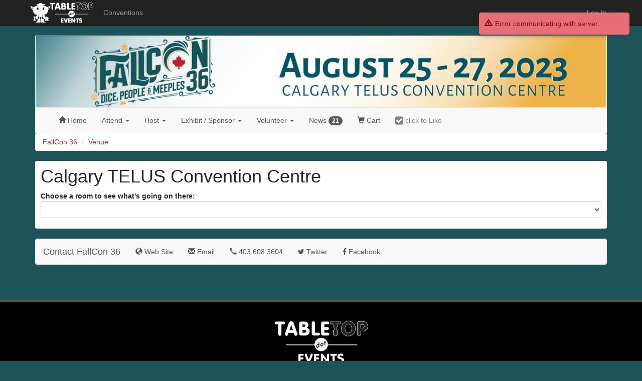

--- FILE ---
content_type: text/html; charset=utf-8
request_url: https://tabletop.events/conventions/fallcon-36/venue
body_size: 5099
content:
<!DOCTYPE html>
<html lang="en">
<head>
  <!-- Global site tag (gtag.js) - Google Analytics 4. -->
  <script async src="https://www.googletagmanager.com/gtag/js?id=G-8V7QFRV0C5"></script>

  <meta name="viewport" content="width=device-width, initial-scale=1.0">
  <link rel="icon" type="image/png" href="/tte1/img/favicon-32x32.png" sizes="32x32" />
  <link rel="icon" type="image/png" href="/tte1/img/favicon-16x16.png" sizes="16x16" />

<link rel="stylesheet" href="//maxcdn.bootstrapcdn.com/bootstrap/3.3.6/css/bootstrap.min.css">
<link href="//cdnjs.cloudflare.com/ajax/libs/pnotify/2.0.0/pnotify.all.min.css" rel="stylesheet">
<link rel="stylesheet" href="//cdnjs.cloudflare.com/ajax/libs/font-awesome/4.7.0/css/font-awesome.min.css" type="text/css">
<link type="text/css" rel="stylesheet" href="/tte1/css/tte.css?v=17">
  <style type="text/css">
    .footer { min-height: 320px; }
  </style>

  <meta charset="UTF-8">
<style type="text/css">
html,body { background-color: #1d5459; }
a,a:hover { color: #bb2030; }
.theme-header {
    border: 1px solid #fff8ea;
    background-color: #ffffff;
    background-image: url("//s3.amazonaws.com/conventionimages.tabletop.events/4BFDAB5E-938E-11ED-BF3A-61A36CE1BB7B/78DC22E6-E130-11ED-B078-050DF3413558/FallCon-36-TTE--Front-Page-Banner--1-.png"); margin-top: 0;
}
.theme-header .theme-heading a { color: #212328; }
.theme-container {
    background-color: #ffffff;
    border: 1px solid #fff8ea;
    color: #212328;
}
.product a.product-link { color: #212328; }
.supply a.supply-link, .supply .supply-price { color: #212328; }
/* .supply .supply-price { color: #212328; } */
.well { background-color: #fff8ea; color: #212328; }
.table-striped>tbody>tr:nth-of-type(odd) {
    background-color: #fff8ea;
}
.breadcrumb {
    background-color: #ffffff;
}

</style>
<link rel="stylesheet" href="//cdnjs.cloudflare.com/ajax/libs/bootstrap-markdown/2.10.0/css/bootstrap-markdown.min.css" type="text/css">
  <meta property="og:title" content="Calgary TELUS Convention Centre">
  <meta property="og:image" content="//s3.amazonaws.com/conventionimages.tabletop.events/4BFDAB5E-938E-11ED-BF3A-61A36CE1BB7B/8BC62EF8-0B9F-11EE-8DE5-AE327A2B20CB/20230615_110958_0000.png">
  <meta property="og:url" content="https://tabletop.events/conventions/fallcon-36/venue">
  <meta property="og:type" content="website">
  <meta property="og:site_name" content="FallCon 36">
  <meta name="twitter:card" content="summary_large_image">
  <meta name="twitter:site" content="@FallConYYC">
  <meta property="twitter:title" content="Calgary TELUS Convention Centre">
  <meta property="twitter:image" content="//s3.amazonaws.com/conventionimages.tabletop.events/4BFDAB5E-938E-11ED-BF3A-61A36CE1BB7B/8BC62EF8-0B9F-11EE-8DE5-AE327A2B20CB/20230615_110958_0000.png">
  <title>Calgary TELUS Convention Centre</title>
<!-- HTML5 shim and Respond.js IE8 support of HTML5 elements and media queries -->
  <!--[if lt IE 9]>
    <script src="//cdnjs.cloudflare.com/ajax/libs/html5shiv/3.6.2/html5shiv.js"></script>
    <script src="//cdnjs.cloudflare.com/ajax/libs/respond.js/1.2.0/respond.js"></script>
  <![endif]-->
</head>

<body>
    <nav id="sitenav" class="navbar navbar-inverse navbar-static-top" role="navigation">
      <div class="container">
        <div class="navbar-header">
          <button type="button" class="navbar-toggle" data-toggle="collapse" data-target="#site-nav-collapse" aria-expanded="false">
            <span class="sr-only">Toggle navigation</span>
            <span class="icon-bar"></span>
            <span class="icon-bar"></span>
            <span class="icon-bar"></span>
          </button>
          <a class="navbar-brand" href="/"><img src="/tte1/img/brand.png" alt="brand" title="Tabletop Events"></a>
        </div>
        <div class="collapse navbar-collapse" id="site-nav-collapse">
          <ul class="nav navbar-nav">
            <li><a href="/conventions">Conventions</a></li>
          </ul>
          <ul class="nav navbar-nav navbar-right">
            <li><a href="/login?redirect_after=/conventions/fallcon-36/venue">Log In</a></li>
          </ul>
        </div><!--/.nav-collapse -->
      </div>
    </nav>


<div class="container">
    <div class="theme-header">
        <a class="theme-header-link" id="theme_header_link" href="https://www.fallcon.com">
            <span class="sr-only">FallCon 36</span>
        </a>
        <script>
        // for mobile
        window.onload = function () {
            var link = document.getElementById( 'theme_header_link' );
            if ( link.offsetWidth < 1200 )
                link.style.height = ( link.offsetHeight * ( link.offsetWidth / 1200 ) ) + 'px';
        };
        </script>

        <div class="theme-nav">
            <nav class="navbar navbar-default">
                <div class="container-fluid">
                    <div class="navbar-header">
                        <button type="button" class="navbar-toggle collapsed" data-toggle="collapse" data-target="#convention-nav-collapse" aria-expanded="false">
                            <span class="sr-only">Toggle navigation</span>
                            <span class="icon-bar"></span>
                            <span class="icon-bar"></span>
                            <span class="icon-bar"></span>
                        </button>
                    </div>
                    <div class="collapse navbar-collapse" id="convention-nav-collapse">
                        <ul class="nav navbar-nav navbar-left">
                            <li role="presentation">
                                <a href="/conventions/fallcon-36">
                                    <span class="glyphicon glyphicon-home" aria-hidden="true"></span>
                                    <span class="hidden-sm">
                                        Home
                                    </span>
                                </a>
                            </li>
                            <li class="dropdown">
                                <a href="#" class="dropdown-toggle" data-toggle="dropdown" role="button" aria-haspopup="true" aria-expanded="false">
                                    Attend <span class="caret"></span>
                                </a>
                                <ul class="dropdown-menu">
                                    <li role="presentation">
                                        <a href="/conventions/fallcon-36/schedule">
                                            Events Schedule
                                        </a>
                                    </li>
                                    <li role="presentation">
                                        <a href="/conventions/fallcon-36/schedule/my">
                                            My Schedule
                                        </a>
                                    </li>
                                    <li role="presentation">
                                        <a href="/conventions/fallcon-36/library">
                                            Game Library
                                        </a>
                                    </li>
                                    <li role="presentation">
                                        <a href="/conventions/fallcon-36/venue">
                                            Venue
                                        </a>
                                    </li>
                                    <li role="presentation">
                                        <a href="/conventions/fallcon-36/exhibitors">
                                            Exhibitors &amp; Sponsors
                                        </a>
                                    </li>
                                    <li role="presentation">
                                        <a href="/conventions/fallcon-36/pages/badge-prices-and-admission-terms">
                                            Badge Prices and Admission Terms
                                        </a>
                                    </li>
                                    <li role="presentation">
                                        <a href="/conventions/fallcon-36/pages/parking8">
                                            Parking
                                        </a>
                                    </li>
                                </ul>
                            </li>

                            <li class="dropdown">
                                <a href="#" class="dropdown-toggle" data-toggle="dropdown" role="button" aria-haspopup="true" aria-expanded="false">
                                    Host <span class="caret"></span>
                                </a>
                                <ul class="dropdown-menu">
                                    <li role="presentation">
                                        <a href="/conventions/fallcon-36/submit-events">
                                            Submissions
                                        </a>
                                    </li>
                                    <li role="presentation">
                                        <a href="/conventions/fallcon-36/schedule/my/hosting">
                                            Events I'm Hosting
                                        </a>
                                    </li>
                                    <li role="presentation">
                                        <a href="/conventions/fallcon-36/submit-events/upload">
                                            Bulk Submit Events
                                        </a>
                                    </li>
                                </ul>
                            </li>

                            <li class="dropdown">
                                <a href="#" class="dropdown-toggle" data-toggle="dropdown" role="button" aria-haspopup="true" aria-expanded="false">
                                    Exhibit <span class="hidden-md hidden-sm">/ Sponsor</span>
                                    <span class="caret"></span>
                                </a>
                                <ul class="dropdown-menu">
                                    <li role="presentation">
                                        <a href="/conventions/fallcon-36/exhibitors/apply">
                                            Apply to / View Exhibit and/or Sponsor
                                        </a>
                                    </li>
                                    <li role="presentation">
                                        <a href="/conventions/fallcon-36/booths">
                                            Available Booths
                                        </a>
                                    </li>
                                    <li role="presentation">
                                        <a href="/conventions/fallcon-36/sponsorships">
                                            Available Sponsorships
                                        </a>
                                    </li>
                                    <li role="presentation">
                                        <a href="/conventions/fallcon-36/exhibitors/move-in-out">
                                            Move In/Out Times
                                        </a>
                                    </li>
                                </ul>
                            </li>

                            <li class="dropdown">
                                <a href="#" class="dropdown-toggle" data-toggle="dropdown" role="button" aria-haspopup="true" aria-expanded="false">
                                    Volunteer <span class="caret"></span>
                                </a>
                                <ul class="dropdown-menu">
                                    <li role="presentation">
                                        <a href="/conventions/fallcon-36/pages/volunteer-at-fallcon1">
                                            Volunteer at FallCon
                                        </a>
                                    </li>
                                    <li role="presentation">
                                        <a href="/conventions/fallcon-36/pages/concrew-contract">
                                            ConCrew Contract
                                        </a>
                                    </li>
                                </ul>
                            </li>
                            <li role="presentation">
                                <a href="/conventions/fallcon-36/updates">
                                    News <span class="badge hidden-sm">21</span>
                                </a>
                            </li>
                            <li role="presentation">
                                <a href="/conventions/fallcon-36/cart">
                                    <span class="glyphicon glyphicon-shopping-cart"></span>
                                    <span class="hidden-sm">Cart</span>
                                </a>
                            </li>
                            <li role="presentation">
                                <a href="#" style="color:green; display:none;" id="convention_liked">
                                    <i class="fa fa-check-square fa-lg"></i>
                                    <span class="hidden-sm">
                                        <b>Liked</b>
                                    </span>
                                </a>
                                <a href="#" style="color:gray; display:none;" id="convention_not_liked">
                                    <i class="fa fa-check-square fa-lg"></i>
                                    <span class="hidden-sm">
                                        click to Like
                                    </span>
                                </a>
                            </li>
<script type="text/javascript">
// Use pure js to add the document event listener because jQuery is not yet available.
// Inside the event listener, jQuery will work.
var user_liked = 0 == 1 ? true : false;

var toggler = function () {
    con_liked.style.display = user_liked ? 'block' : 'none';
    con_not_liked.style.display = user_liked ? 'none' : 'block';
};

var toggle_liked = function () {
    var uri = '/api/user//' + ( user_liked ? 'unlike-convention' : 'like-convention' );
    var params = { convention_id : '4BFDAB5E-938E-11ED-BF3A-61A36CE1BB7B' };
    fetch( uri, {
        method: 'POST', // Specify the method
        headers: { 'Content-Type': 'application/json' },
        body: JSON.stringify( params )
    })
    .then( response => {
        return response.json();
    })
    .then( data => {
        user_liked = ! user_liked;
        toggler();
    });
};

var con_liked = document.getElementById( 'convention_liked' );
var con_not_liked = document.getElementById( 'convention_not_liked' );
con_liked.addEventListener( 'click', toggle_liked );
con_not_liked.addEventListener( 'click', toggle_liked );

document.addEventListener( 'DOMContentLoaded', toggler );
</script>                        </ul>
                        <ul class="nav navbar-nav navbar-right">
                        </ul>
                    </div><!-- /.navbar-collapse -->
                </div><!-- /.container-fluid -->
            </nav>
        </div>
    </div>


<div ng-app="venueApp" ng-controller="venueCtrl" ng-cloak>
    <ol class="breadcrumb">
        <li><a href="/conventions/fallcon-36">FallCon 36</a></li>
        <li><a href="/conventions/fallcon-36/venue">Venue</a></li>
    </ol>

    <div class="theme-container">
        <h1>Calgary TELUS Convention Centre</h1>
        <b>Choose a room to see what's going on there:</b>
        <select class="form-control" ng-model="room_id" ng-change="fetch_in_room()"
          ng-options="room.properties.id as room.properties.name for room in rooms.objects">
        </select>
        <p>
          {{ current_room.properties.description }}
        </p>
    </div>

    <div class="theme-container" ng-show="current_room.properties.mapimage_id">
        <h2 style="margin-top:5px;">{{ current_room.properties.name }} Map</h2>
        <img ng-src="{{ current_room.properties.mapimage.image_uri }}" class="img-responsive" data-toggle="modal" data-target=".map-modal" />

        <div class="modal fade map-modal" tabindex="-1" role="dialog" aria-labelledby="Large Map View">
            <div class="modal-dialog modal-lg" role="document">
                <div class="modal-header" style="background-color: black; color: white;">
                    <button type="button" class="pull-right btn btn-default" data-dismiss="modal" aria-label="Close">
                        <span aria-hidden="true" class="glyphicon glyphicon-remove"></span>
                    </button>
                    <h4 class="modal-title" id="myModalLabel">
                        Enlarged Map for {{ current_room.properties.name }}
                    </h4>
                </div>
                <div class="modal-content">
                    <div style="overflow:scroll">
                        <img ng-src="{{ current_room.properties.mapimage.image_uri }}" />
                    </div>
                </div>
            </div>
        </div>
    </div>
    <div class="theme-container" ng-show="room_events.objects.length > 0">
        <h2 style="margin-top:5px;">Events</h2>
        <table class="table table-striped">
            <thead>
                <tr>
                    <th>Number</th>
                    <th>Name</th>
                    <th class="hidden-xs">Available</th>
                    <th class="hidden-xs hidden-sm">Event Type</th>
                    <th>Starts</th>
                    <th class="hidden-xs hidden-sm">Duration</th>
                    <th>Space</th>
                    <th><span class="glyphicon glyphicon-info-sign"></span></th>
                </tr>
            </thead>
            <tbody>
                <tr ng-repeat="event in room_events.objects">
                    <td>
                        <a href="{{ event.properties.view_uri }}">
                            {{ event.properties.event_number }}
                        </a>
                    </td>
                    <td>
                        <a href="{{ event.properties.view_uri }}">
                            {{ event.properties.name }}
                        </a>
                    </td>
                    <td class="hidden-xs">
                        {{ event.properties.available_quantity }}/{{ event.properties.max_quantity }}
                    </td>
                    <td class="hidden-xs hidden-sm">
                        {{ event.properties.type.name }}
                    </td>
                    <td>{{ event.properties.startdaypart_name }}</td>
                    <td class="hidden-xs hidden-sm">
                        {{ event.properties._options._duration[ event.properties.duration ] }}
                    </td>
                    <td>
                        <span ng-show="event.properties.room_name == 'multiple rooms'">
                            (multiple rooms/spaces)
                        </span>
                        <span ng-show="event.properties.room_id">
                            {{ event.properties.space_name }}
                        </span>
                    </td>
                    <td>
                        <span uib-tooltip="{{ event.properties.description | limitTo:100 }}..." class="glyphicon glyphicon-info-sign"></span>
                    </td>
                </tr>
            </tbody>
        </table>
        <pagination-control source="room_events" show-items-per-page="true" show-jump-to-page="true"></pagination-control>
    </div>

    <div class="theme-container" ng-show="room_booths.objects.length > 0">
        <h2 style="margin-top:5px;">Exhibitors</h2>
        <table class="table table-striped">
            <thead>
                <tr>
                    <th>Exhibitor</th>
                    <th>Booth</th>
                </tr>
            </thead>
            <tbody>
                <tr ng-repeat="booth in room_booths.objects">
                    <td>
                        <a href="{{ booth.properties.exhibitor.view_uri }}">
                            {{ booth.properties.exhibitor.name }}
                        </a>
                    </td>
                    <td>{{ booth.properties.name }}</td>
                </tr>
            </tbody>
        </table>
        <pagination-control source="room_booths" show-items-per-page="true" show-jump-to-page="true"></pagination-control>
    </div>

</div>


    <nav class="navbar navbar-default">

        <div class="container-fluid">
            <div class="navbar-header">
                <span class="navbar-brand">Contact FallCon 36</span>
            </div>
            <ul class="nav navbar-nav">

                
                    <li><a target="_blank" href="https://www.fallcon.com"><span class="glyphicon glyphicon-globe"></span> Web Site</a></li>
                

                
                    <li><a href="mailto:info@fallcon.com?subject=FallCon 36"><span class="glyphicon glyphicon-envelope"></span> Email</a></li>
                

                
                    <li><a><span class="glyphicon glyphicon-earphone"></span> 403.608.3604</a></li>
                

                
                    <li><a target="_blank" href="http://twitter.com/FallConYYC" title="Follow FallCon 36 on Twitter" alt="FallCon 36 Twitter Icon"><i class="fa fa-twitter"></i> Twitter</a></a>
                

                
                    <li><a target="_blank" href="http://www.facebook.com/FallConYYC" title="Follow FallCon 36 on Facebook" alt="FallCon 36 Facebook Icon"><i class="fa fa-facebook"></i> Facebook</a></li>
                

            </ul>
        </div><!-- /.container-fluid -->
    </nav>


</div><!-- container -->

<div class="footer">
    <div class="container">
        <div class="text-center">
            <img
              src="/tte1/img/whiteonblacklogo.png"
              class="img-responsive"
              title="Tabletop.Events Logo"
              alt="Tabletop.Events logo"
              style="margin-left: auto; margin-right: auto; height: 100px;" />
            <br />
            Tabletop.Events is &copy;2015-2026 BoardGameGeek, LLC. All rights reserved.
        </div>
    </div>
</div>


<script src="//ajax.googleapis.com/ajax/libs/jquery/2.0.3/jquery.min.js" type="text/javascript"></script>
<script src="//maxcdn.bootstrapcdn.com/bootstrap/3.3.6/js/bootstrap.min.js"></script>
<script type="text/javascript" src="//cdnjs.cloudflare.com/ajax/libs/pnotify/2.0.0/pnotify.all.min.js"></script>
<script src="/wing.js?v=4" type="text/javascript"></script>


 
 

 
 

 
 

 
 


<script src="//ajax.googleapis.com/ajax/libs/angularjs/1.5.2/angular.min.js"></script>
<script src="//cdnjs.cloudflare.com/ajax/libs/moment.js/2.10.3/moment.min.js"></script>
<script src="//cdnjs.cloudflare.com/ajax/libs/moment-timezone/0.5.33/moment-timezone-with-data.min.js"></script>
<script src="//cdnjs.cloudflare.com/ajax/libs/angular-moment/0.10.1/angular-moment.min.js"></script>
<script src="/wing.angular.js?v=7"></script>
<script src="/tte.angular.js?v=31"></script>
<script src="//cdnjs.cloudflare.com/ajax/libs/angular-ui-bootstrap/0.14.3/ui-bootstrap.min.js"></script>
<script src="//cdnjs.cloudflare.com/ajax/libs/angular-ui-bootstrap/0.14.3/ui-bootstrap-tpls.min.js"></script>





<script type="text/javascript">
'use strict';

angular
  .module( 'venueApp', [ 'ui.bootstrap', 'wing', 'tte' ] )
  .controller( 'venueCtrl', function ( $scope, $http, objectListManager ) {

    $scope.fetch_in_room = function () {
        if ( $scope.rooms.objects.length == 0 )
            return;
        if ( ! $scope.room_id ) {
            $scope.room_id = $scope.rooms.objects[ 0 ].properties.id;
        }

        $scope.current_room = $scope.rooms.get_object( $scope.room_id );
        $scope.room_booths = new objectListManager({
            fetch_options : {
                _include_relationships: 1,
                _order_by : 'exhibitor.name',
                'exhibitor.status' : 'approved',
                _include_related_objects : [ 'exhibitor' ],
            },
            list_api : $scope.current_room.properties._relationships.booths,
        });
        $scope.room_booths.search();
        $scope.room_events = new objectListManager({
            fetch_options : {
                published_to_schedule : 1,
                _include_relationships: 1,
                _include_related_objects : [ 'type' ],
                _include_options : 1,
                _order_by : 'start_date',
            },
            list_api : $scope.current_room.properties._relationships.events,
        });
        $scope.room_events.search();
    };

    $scope.rooms = new objectListManager({
        fetch_options : {
            _include_relationships: 1,
            _order_by : 'name',
            _include_related_objects : [ 'mapimage' ],
        },
        list_api : '/api/convention/4BFDAB5E-938E-11ED-BF3A-61A36CE1BB7B/rooms',
    });
    $scope.rooms.all( { on_all_done : $scope.fetch_in_room } );

});
</script>
<script src="//geoip-js.com/js/apis/geoip2/v2.1/geoip2.js" type="text/javascript"></script>
<script src="/tte1/js/privacyprefs.js?v=5" type="text/javascript"></script>
<script type="text/javascript">

privacy_prefs.init({
    id : '',
    real_name : '',
    email : '',
    username : '',
    can_use_google_analytics : 1,
    can_use_helpscout_beacon : 1,
    client_tracker_ga4 : '',
    display_help_scout : 0,
});

</script>

</body>
</html>



--- FILE ---
content_type: text/html
request_url: https://tabletop.events/tte1/tmpl/paginator.html
body_size: 944
content:
<nav class="navbar navbar-default" style="background-color: transparent !important; border-color: transparent !important; margin-left: -10px;" ng-show="source.paging.total_pages > 1 || source.paging.total_items > 10">
    <div class="container-fluid">
        <div class="navbar-header">
            <button type="button" class="navbar-toggle collapsed" data-toggle="collapse" data-target="#pagination-div" aria-expanded="false">
                <span>Toggle Pagination</span>
                <!--span class="icon-bar"></span>
                <span class="icon-bar"></span>
                <span class="icon-bar"></span-->
            </button>
        </div>
        <div class="collapse navbar-collapse" id="pagination-div">
            <ul class="nav navbar-nav">
                <li ng-show="source.paging.total_pages > 1">
                    <uib-pagination style="margin: 8px 0 0 0;" max-size="{{ maxSize || 8 }}" rotate="false" ng-click="request_page()" items-per-page="source.paging.items_per_page" direction-links="false" boundary-links="true" total-items="source.paging.total_items" ng-model="source.paging.page_number"></uib-pagination>
                </li>
                <li ng-show="source.paging.total_pages == 1 && showAllResultsShown">
                    <div class="help-block" style="margin-top: 15px;">
		      All results shown ({{ source.paging.total_items }}).
                    </div>
                </li>
            </ul>
            <form class="navbar-form navbar-left" ng-show="showItemsPerPage">
                <div class="form-group">
                    <select style="margin-top: 0; margin-right: 12px;" id="items_per_page" ng-model="source.paging.items_per_page" class="form-control" ng-change="change_items_per_page()">
                        <option value="10">10 items per page</option>
                        <option value="20">20 items per page</option>
                        <option value="40">40 items per page</option>
                        <option value="60">60 items per page</option>
                        <option value="80">80 items per page</option>
                        <option value="100">100 items per page</option>
                    </select>
                </div>
                <div class="form-group" ng-show="showJumpToPage && source.paging.total_pages > ( maxSize || 8 )">
                    <label class="sr-only" for="jump_to_page">Jump to Page</label>
                    <input style="width: 60% !important;" class="form-control" name="jump_to_page" id="jump_to_page" placeholder="Jump to page.." ng-model="source.jump_to_page" ng-model-options="{ debounce: 900 }" ng-change="jump_to_page()" />
                </div>
            </form>
            <ul class="nav navbar-nav navbar-right" ng-show="showItemsPerPage || showPageCounts">
                <li>
                    <div style="margin-top: 4px; text-align: right !important;">
                        <span ng-show="source.objects.length < source.paging.items_per_page">showing {{ source.objects.length }} of</span>
                        {{ source.paging.total_items }} items total<br />{{ source.paging.total_pages }} pages total
                    </div>
                </li>
            </ul>
        </div>
    </div>
</nav>

<!-- shows when nav does not. -->
<div ng-show="source.paging.total_pages == 1 && source.paging.total_items <= 10 && showAllResultsShown" class="help-block">
    All results shown ({{ source.paging.total_items }}).
</div>


--- FILE ---
content_type: text/javascript; charset=UTF-8
request_url: https://ajax.googleapis.com/ajax/libs/angularjs/1.5.2/angular.min.js
body_size: 54367
content:
/*
 AngularJS v1.5.2
 (c) 2010-2016 Google, Inc. http://angularjs.org
 License: MIT
*/
(function(N,Q,w){'use strict';function O(a){return function(){var b=arguments[0],d;d="["+(a?a+":":"")+b+"] http://errors.angularjs.org/1.5.2/"+(a?a+"/":"")+b;for(b=1;b<arguments.length;b++){d=d+(1==b?"?":"&")+"p"+(b-1)+"=";var c=encodeURIComponent,e;e=arguments[b];e="function"==typeof e?e.toString().replace(/ \{[\s\S]*$/,""):"undefined"==typeof e?"undefined":"string"!=typeof e?JSON.stringify(e):e;d+=c(e)}return Error(d)}}function Ca(a){if(null==a||Xa(a))return!1;if(L(a)||D(a)||G&&a instanceof G)return!0;
var b="length"in Object(a)&&a.length;return W(b)&&(0<=b&&(b-1 in a||a instanceof Array)||"function"==typeof a.item)}function p(a,b,d){var c,e;if(a)if(H(a))for(c in a)"prototype"==c||"length"==c||"name"==c||a.hasOwnProperty&&!a.hasOwnProperty(c)||b.call(d,a[c],c,a);else if(L(a)||Ca(a)){var f="object"!==typeof a;c=0;for(e=a.length;c<e;c++)(f||c in a)&&b.call(d,a[c],c,a)}else if(a.forEach&&a.forEach!==p)a.forEach(b,d,a);else if(nc(a))for(c in a)b.call(d,a[c],c,a);else if("function"===typeof a.hasOwnProperty)for(c in a)a.hasOwnProperty(c)&&
b.call(d,a[c],c,a);else for(c in a)sa.call(a,c)&&b.call(d,a[c],c,a);return a}function oc(a,b,d){for(var c=Object.keys(a).sort(),e=0;e<c.length;e++)b.call(d,a[c[e]],c[e]);return c}function pc(a){return function(b,d){a(d,b)}}function Ud(){return++pb}function Nb(a,b,d){for(var c=a.$$hashKey,e=0,f=b.length;e<f;++e){var g=b[e];if(I(g)||H(g))for(var h=Object.keys(g),k=0,l=h.length;k<l;k++){var m=h[k],n=g[m];d&&I(n)?ga(n)?a[m]=new Date(n.valueOf()):Ya(n)?a[m]=new RegExp(n):n.nodeName?a[m]=n.cloneNode(!0):
Ob(n)?a[m]=n.clone():(I(a[m])||(a[m]=L(n)?[]:{}),Nb(a[m],[n],!0)):a[m]=n}}c?a.$$hashKey=c:delete a.$$hashKey;return a}function S(a){return Nb(a,ya.call(arguments,1),!1)}function Vd(a){return Nb(a,ya.call(arguments,1),!0)}function da(a){return parseInt(a,10)}function Pb(a,b){return S(Object.create(a),b)}function z(){}function Za(a){return a}function ia(a){return function(){return a}}function qc(a){return H(a.toString)&&a.toString!==ha}function v(a){return"undefined"===typeof a}function A(a){return"undefined"!==
typeof a}function I(a){return null!==a&&"object"===typeof a}function nc(a){return null!==a&&"object"===typeof a&&!rc(a)}function D(a){return"string"===typeof a}function W(a){return"number"===typeof a}function ga(a){return"[object Date]"===ha.call(a)}function H(a){return"function"===typeof a}function Ya(a){return"[object RegExp]"===ha.call(a)}function Xa(a){return a&&a.window===a}function $a(a){return a&&a.$evalAsync&&a.$watch}function Ma(a){return"boolean"===typeof a}function Wd(a){return a&&W(a.length)&&
Xd.test(ha.call(a))}function Ob(a){return!(!a||!(a.nodeName||a.prop&&a.attr&&a.find))}function Yd(a){var b={};a=a.split(",");var d;for(d=0;d<a.length;d++)b[a[d]]=!0;return b}function pa(a){return E(a.nodeName||a[0]&&a[0].nodeName)}function ab(a,b){var d=a.indexOf(b);0<=d&&a.splice(d,1);return d}function qa(a,b){function d(a,b){var d=b.$$hashKey,e;if(L(a)){e=0;for(var f=a.length;e<f;e++)b.push(c(a[e]))}else if(nc(a))for(e in a)b[e]=c(a[e]);else if(a&&"function"===typeof a.hasOwnProperty)for(e in a)a.hasOwnProperty(e)&&
(b[e]=c(a[e]));else for(e in a)sa.call(a,e)&&(b[e]=c(a[e]));d?b.$$hashKey=d:delete b.$$hashKey;return b}function c(a){if(!I(a))return a;var b=f.indexOf(a);if(-1!==b)return g[b];if(Xa(a)||$a(a))throw Da("cpws");var b=!1,c=e(a);c===w&&(c=L(a)?[]:Object.create(rc(a)),b=!0);f.push(a);g.push(c);return b?d(a,c):c}function e(a){switch(ha.call(a)){case "[object Int8Array]":case "[object Int16Array]":case "[object Int32Array]":case "[object Float32Array]":case "[object Float64Array]":case "[object Uint8Array]":case "[object Uint8ClampedArray]":case "[object Uint16Array]":case "[object Uint32Array]":return new a.constructor(c(a.buffer));
case "[object ArrayBuffer]":if(!a.slice){var b=new ArrayBuffer(a.byteLength);(new Uint8Array(b)).set(new Uint8Array(a));return b}return a.slice(0);case "[object Boolean]":case "[object Number]":case "[object String]":case "[object Date]":return new a.constructor(a.valueOf());case "[object RegExp]":return b=new RegExp(a.source,a.toString().match(/[^\/]*$/)[0]),b.lastIndex=a.lastIndex,b;case "[object Blob]":return new a.constructor([a],{type:a.type})}if(H(a.cloneNode))return a.cloneNode(!0)}var f=[],
g=[];if(b){if(Wd(b)||"[object ArrayBuffer]"===ha.call(b))throw Da("cpta");if(a===b)throw Da("cpi");L(b)?b.length=0:p(b,function(a,c){"$$hashKey"!==c&&delete b[c]});f.push(a);g.push(b);return d(a,b)}return c(a)}function ma(a,b){if(L(a)){b=b||[];for(var d=0,c=a.length;d<c;d++)b[d]=a[d]}else if(I(a))for(d in b=b||{},a)if("$"!==d.charAt(0)||"$"!==d.charAt(1))b[d]=a[d];return b||a}function oa(a,b){if(a===b)return!0;if(null===a||null===b)return!1;if(a!==a&&b!==b)return!0;var d=typeof a,c;if(d==typeof b&&
"object"==d)if(L(a)){if(!L(b))return!1;if((d=a.length)==b.length){for(c=0;c<d;c++)if(!oa(a[c],b[c]))return!1;return!0}}else{if(ga(a))return ga(b)?oa(a.getTime(),b.getTime()):!1;if(Ya(a))return Ya(b)?a.toString()==b.toString():!1;if($a(a)||$a(b)||Xa(a)||Xa(b)||L(b)||ga(b)||Ya(b))return!1;d=X();for(c in a)if("$"!==c.charAt(0)&&!H(a[c])){if(!oa(a[c],b[c]))return!1;d[c]=!0}for(c in b)if(!(c in d)&&"$"!==c.charAt(0)&&A(b[c])&&!H(b[c]))return!1;return!0}return!1}function bb(a,b,d){return a.concat(ya.call(b,
d))}function sc(a,b){var d=2<arguments.length?ya.call(arguments,2):[];return!H(b)||b instanceof RegExp?b:d.length?function(){return arguments.length?b.apply(a,bb(d,arguments,0)):b.apply(a,d)}:function(){return arguments.length?b.apply(a,arguments):b.call(a)}}function Zd(a,b){var d=b;"string"===typeof a&&"$"===a.charAt(0)&&"$"===a.charAt(1)?d=w:Xa(b)?d="$WINDOW":b&&Q===b?d="$DOCUMENT":$a(b)&&(d="$SCOPE");return d}function cb(a,b){if(v(a))return w;W(b)||(b=b?2:null);return JSON.stringify(a,Zd,b)}function tc(a){return D(a)?
JSON.parse(a):a}function uc(a,b){a=a.replace($d,"");var d=Date.parse("Jan 01, 1970 00:00:00 "+a)/6E4;return isNaN(d)?b:d}function Qb(a,b,d){d=d?-1:1;var c=a.getTimezoneOffset();b=uc(b,c);d*=b-c;a=new Date(a.getTime());a.setMinutes(a.getMinutes()+d);return a}function ta(a){a=G(a).clone();try{a.empty()}catch(b){}var d=G("<div>").append(a).html();try{return a[0].nodeType===Na?E(d):d.match(/^(<[^>]+>)/)[1].replace(/^<([\w\-]+)/,function(a,b){return"<"+E(b)})}catch(c){return E(d)}}function vc(a){try{return decodeURIComponent(a)}catch(b){}}
function wc(a){var b={};p((a||"").split("&"),function(a){var c,e,f;a&&(e=a=a.replace(/\+/g,"%20"),c=a.indexOf("="),-1!==c&&(e=a.substring(0,c),f=a.substring(c+1)),e=vc(e),A(e)&&(f=A(f)?vc(f):!0,sa.call(b,e)?L(b[e])?b[e].push(f):b[e]=[b[e],f]:b[e]=f))});return b}function Rb(a){var b=[];p(a,function(a,c){L(a)?p(a,function(a){b.push(ja(c,!0)+(!0===a?"":"="+ja(a,!0)))}):b.push(ja(c,!0)+(!0===a?"":"="+ja(a,!0)))});return b.length?b.join("&"):""}function qb(a){return ja(a,!0).replace(/%26/gi,"&").replace(/%3D/gi,
"=").replace(/%2B/gi,"+")}function ja(a,b){return encodeURIComponent(a).replace(/%40/gi,"@").replace(/%3A/gi,":").replace(/%24/g,"$").replace(/%2C/gi,",").replace(/%3B/gi,";").replace(/%20/g,b?"%20":"+")}function ae(a,b){var d,c,e=Oa.length;for(c=0;c<e;++c)if(d=Oa[c]+b,D(d=a.getAttribute(d)))return d;return null}function be(a,b){var d,c,e={};p(Oa,function(b){b+="app";!d&&a.hasAttribute&&a.hasAttribute(b)&&(d=a,c=a.getAttribute(b))});p(Oa,function(b){b+="app";var e;!d&&(e=a.querySelector("["+b.replace(":",
"\\:")+"]"))&&(d=e,c=e.getAttribute(b))});d&&(e.strictDi=null!==ae(d,"strict-di"),b(d,c?[c]:[],e))}function xc(a,b,d){I(d)||(d={});d=S({strictDi:!1},d);var c=function(){a=G(a);if(a.injector()){var c=a[0]===Q?"document":ta(a);throw Da("btstrpd",c.replace(/</,"&lt;").replace(/>/,"&gt;"));}b=b||[];b.unshift(["$provide",function(b){b.value("$rootElement",a)}]);d.debugInfoEnabled&&b.push(["$compileProvider",function(a){a.debugInfoEnabled(!0)}]);b.unshift("ng");c=db(b,d.strictDi);c.invoke(["$rootScope",
"$rootElement","$compile","$injector",function(a,b,c,d){a.$apply(function(){b.data("$injector",d);c(b)(a)})}]);return c},e=/^NG_ENABLE_DEBUG_INFO!/,f=/^NG_DEFER_BOOTSTRAP!/;N&&e.test(N.name)&&(d.debugInfoEnabled=!0,N.name=N.name.replace(e,""));if(N&&!f.test(N.name))return c();N.name=N.name.replace(f,"");ea.resumeBootstrap=function(a){p(a,function(a){b.push(a)});return c()};H(ea.resumeDeferredBootstrap)&&ea.resumeDeferredBootstrap()}function ce(){N.name="NG_ENABLE_DEBUG_INFO!"+N.name;N.location.reload()}
function de(a){a=ea.element(a).injector();if(!a)throw Da("test");return a.get("$$testability")}function yc(a,b){b=b||"_";return a.replace(ee,function(a,c){return(c?b:"")+a.toLowerCase()})}function fe(){var a;if(!zc){var b=rb();(ra=v(b)?N.jQuery:b?N[b]:w)&&ra.fn.on?(G=ra,S(ra.fn,{scope:Pa.scope,isolateScope:Pa.isolateScope,controller:Pa.controller,injector:Pa.injector,inheritedData:Pa.inheritedData}),a=ra.cleanData,ra.cleanData=function(b){for(var c,e=0,f;null!=(f=b[e]);e++)(c=ra._data(f,"events"))&&
c.$destroy&&ra(f).triggerHandler("$destroy");a(b)}):G=Y;ea.element=G;zc=!0}}function sb(a,b,d){if(!a)throw Da("areq",b||"?",d||"required");return a}function Qa(a,b,d){d&&L(a)&&(a=a[a.length-1]);sb(H(a),b,"not a function, got "+(a&&"object"===typeof a?a.constructor.name||"Object":typeof a));return a}function Ra(a,b){if("hasOwnProperty"===a)throw Da("badname",b);}function Ac(a,b,d){if(!b)return a;b=b.split(".");for(var c,e=a,f=b.length,g=0;g<f;g++)c=b[g],a&&(a=(e=a)[c]);return!d&&H(a)?sc(e,a):a}function tb(a){for(var b=
a[0],d=a[a.length-1],c,e=1;b!==d&&(b=b.nextSibling);e++)if(c||a[e]!==b)c||(c=G(ya.call(a,0,e))),c.push(b);return c||a}function X(){return Object.create(null)}function ge(a){function b(a,b,c){return a[b]||(a[b]=c())}var d=O("$injector"),c=O("ng");a=b(a,"angular",Object);a.$$minErr=a.$$minErr||O;return b(a,"module",function(){var a={};return function(f,g,h){if("hasOwnProperty"===f)throw c("badname","module");g&&a.hasOwnProperty(f)&&(a[f]=null);return b(a,f,function(){function a(b,d,e,f){f||(f=c);return function(){f[e||
"push"]([b,d,arguments]);return K}}function b(a,d){return function(b,e){e&&H(e)&&(e.$$moduleName=f);c.push([a,d,arguments]);return K}}if(!g)throw d("nomod",f);var c=[],e=[],y=[],B=a("$injector","invoke","push",e),K={_invokeQueue:c,_configBlocks:e,_runBlocks:y,requires:g,name:f,provider:b("$provide","provider"),factory:b("$provide","factory"),service:b("$provide","service"),value:a("$provide","value"),constant:a("$provide","constant","unshift"),decorator:b("$provide","decorator"),animation:b("$animateProvider",
"register"),filter:b("$filterProvider","register"),controller:b("$controllerProvider","register"),directive:b("$compileProvider","directive"),component:b("$compileProvider","component"),config:B,run:function(a){y.push(a);return this}};h&&B(h);return K})}})}function he(a){S(a,{bootstrap:xc,copy:qa,extend:S,merge:Vd,equals:oa,element:G,forEach:p,injector:db,noop:z,bind:sc,toJson:cb,fromJson:tc,identity:Za,isUndefined:v,isDefined:A,isString:D,isFunction:H,isObject:I,isNumber:W,isElement:Ob,isArray:L,
version:ie,isDate:ga,lowercase:E,uppercase:ub,callbacks:{counter:0},getTestability:de,$$minErr:O,$$csp:Ea,reloadWithDebugInfo:ce});Sb=ge(N);Sb("ng",["ngLocale"],["$provide",function(a){a.provider({$$sanitizeUri:je});a.provider("$compile",Bc).directive({a:ke,input:Cc,textarea:Cc,form:le,script:me,select:ne,style:oe,option:pe,ngBind:qe,ngBindHtml:re,ngBindTemplate:se,ngClass:te,ngClassEven:ue,ngClassOdd:ve,ngCloak:we,ngController:xe,ngForm:ye,ngHide:ze,ngIf:Ae,ngInclude:Be,ngInit:Ce,ngNonBindable:De,
ngPluralize:Ee,ngRepeat:Fe,ngShow:Ge,ngStyle:He,ngSwitch:Ie,ngSwitchWhen:Je,ngSwitchDefault:Ke,ngOptions:Le,ngTransclude:Me,ngModel:Ne,ngList:Oe,ngChange:Pe,pattern:Dc,ngPattern:Dc,required:Ec,ngRequired:Ec,minlength:Fc,ngMinlength:Fc,maxlength:Gc,ngMaxlength:Gc,ngValue:Qe,ngModelOptions:Re}).directive({ngInclude:Se}).directive(vb).directive(Hc);a.provider({$anchorScroll:Te,$animate:Ue,$animateCss:Ve,$$animateJs:We,$$animateQueue:Xe,$$AnimateRunner:Ye,$$animateAsyncRun:Ze,$browser:$e,$cacheFactory:af,
$controller:bf,$document:cf,$exceptionHandler:df,$filter:Ic,$$forceReflow:ef,$interpolate:ff,$interval:gf,$http:hf,$httpParamSerializer:jf,$httpParamSerializerJQLike:kf,$httpBackend:lf,$xhrFactory:mf,$location:nf,$log:of,$parse:pf,$rootScope:qf,$q:rf,$$q:sf,$sce:tf,$sceDelegate:uf,$sniffer:vf,$templateCache:wf,$templateRequest:xf,$$testability:yf,$timeout:zf,$window:Af,$$rAF:Bf,$$jqLite:Cf,$$HashMap:Df,$$cookieReader:Ef})}])}function eb(a){return a.replace(Ff,function(a,d,c,e){return e?c.toUpperCase():
c}).replace(Gf,"Moz$1")}function Jc(a){a=a.nodeType;return 1===a||!a||9===a}function Kc(a,b){var d,c,e=b.createDocumentFragment(),f=[];if(Tb.test(a)){d=d||e.appendChild(b.createElement("div"));c=(Hf.exec(a)||["",""])[1].toLowerCase();c=ka[c]||ka._default;d.innerHTML=c[1]+a.replace(If,"<$1></$2>")+c[2];for(c=c[0];c--;)d=d.lastChild;f=bb(f,d.childNodes);d=e.firstChild;d.textContent=""}else f.push(b.createTextNode(a));e.textContent="";e.innerHTML="";p(f,function(a){e.appendChild(a)});return e}function Lc(a,
b){var d=a.parentNode;d&&d.replaceChild(b,a);b.appendChild(a)}function Y(a){if(a instanceof Y)return a;var b;D(a)&&(a=Z(a),b=!0);if(!(this instanceof Y)){if(b&&"<"!=a.charAt(0))throw Ub("nosel");return new Y(a)}if(b){b=Q;var d;a=(d=Jf.exec(a))?[b.createElement(d[1])]:(d=Kc(a,b))?d.childNodes:[]}Mc(this,a)}function Vb(a){return a.cloneNode(!0)}function wb(a,b){b||fb(a);if(a.querySelectorAll)for(var d=a.querySelectorAll("*"),c=0,e=d.length;c<e;c++)fb(d[c])}function Nc(a,b,d,c){if(A(c))throw Ub("offargs");
var e=(c=xb(a))&&c.events,f=c&&c.handle;if(f)if(b){var g=function(b){var c=e[b];A(d)&&ab(c||[],d);A(d)&&c&&0<c.length||(a.removeEventListener(b,f,!1),delete e[b])};p(b.split(" "),function(a){g(a);yb[a]&&g(yb[a])})}else for(b in e)"$destroy"!==b&&a.removeEventListener(b,f,!1),delete e[b]}function fb(a,b){var d=a.ng339,c=d&&gb[d];c&&(b?delete c.data[b]:(c.handle&&(c.events.$destroy&&c.handle({},"$destroy"),Nc(a)),delete gb[d],a.ng339=w))}function xb(a,b){var d=a.ng339,d=d&&gb[d];b&&!d&&(a.ng339=d=++Kf,
d=gb[d]={events:{},data:{},handle:w});return d}function Wb(a,b,d){if(Jc(a)){var c=A(d),e=!c&&b&&!I(b),f=!b;a=(a=xb(a,!e))&&a.data;if(c)a[b]=d;else{if(f)return a;if(e)return a&&a[b];S(a,b)}}}function zb(a,b){return a.getAttribute?-1<(" "+(a.getAttribute("class")||"")+" ").replace(/[\n\t]/g," ").indexOf(" "+b+" "):!1}function Ab(a,b){b&&a.setAttribute&&p(b.split(" "),function(b){a.setAttribute("class",Z((" "+(a.getAttribute("class")||"")+" ").replace(/[\n\t]/g," ").replace(" "+Z(b)+" "," ")))})}function Bb(a,
b){if(b&&a.setAttribute){var d=(" "+(a.getAttribute("class")||"")+" ").replace(/[\n\t]/g," ");p(b.split(" "),function(a){a=Z(a);-1===d.indexOf(" "+a+" ")&&(d+=a+" ")});a.setAttribute("class",Z(d))}}function Mc(a,b){if(b)if(b.nodeType)a[a.length++]=b;else{var d=b.length;if("number"===typeof d&&b.window!==b){if(d)for(var c=0;c<d;c++)a[a.length++]=b[c]}else a[a.length++]=b}}function Oc(a,b){return Cb(a,"$"+(b||"ngController")+"Controller")}function Cb(a,b,d){9==a.nodeType&&(a=a.documentElement);for(b=
L(b)?b:[b];a;){for(var c=0,e=b.length;c<e;c++)if(A(d=G.data(a,b[c])))return d;a=a.parentNode||11===a.nodeType&&a.host}}function Pc(a){for(wb(a,!0);a.firstChild;)a.removeChild(a.firstChild)}function Xb(a,b){b||wb(a);var d=a.parentNode;d&&d.removeChild(a)}function Lf(a,b){b=b||N;if("complete"===b.document.readyState)b.setTimeout(a);else G(b).on("load",a)}function Qc(a,b){var d=Db[b.toLowerCase()];return d&&Rc[pa(a)]&&d}function Mf(a,b){var d=function(c,d){c.isDefaultPrevented=function(){return c.defaultPrevented};
var f=b[d||c.type],g=f?f.length:0;if(g){if(v(c.immediatePropagationStopped)){var h=c.stopImmediatePropagation;c.stopImmediatePropagation=function(){c.immediatePropagationStopped=!0;c.stopPropagation&&c.stopPropagation();h&&h.call(c)}}c.isImmediatePropagationStopped=function(){return!0===c.immediatePropagationStopped};var k=f.specialHandlerWrapper||Nf;1<g&&(f=ma(f));for(var l=0;l<g;l++)c.isImmediatePropagationStopped()||k(a,c,f[l])}};d.elem=a;return d}function Nf(a,b,d){d.call(a,b)}function Of(a,b,
d){var c=b.relatedTarget;c&&(c===a||Pf.call(a,c))||d.call(a,b)}function Cf(){this.$get=function(){return S(Y,{hasClass:function(a,b){a.attr&&(a=a[0]);return zb(a,b)},addClass:function(a,b){a.attr&&(a=a[0]);return Bb(a,b)},removeClass:function(a,b){a.attr&&(a=a[0]);return Ab(a,b)}})}}function Fa(a,b){var d=a&&a.$$hashKey;if(d)return"function"===typeof d&&(d=a.$$hashKey()),d;d=typeof a;return d="function"==d||"object"==d&&null!==a?a.$$hashKey=d+":"+(b||Ud)():d+":"+a}function Sa(a,b){if(b){var d=0;this.nextUid=
function(){return++d}}p(a,this.put,this)}function Sc(a){a=a.toString().replace(Qf,"");return a.match(Rf)||a.match(Sf)}function Tf(a){return(a=Sc(a))?"function("+(a[1]||"").replace(/[\s\r\n]+/," ")+")":"fn"}function db(a,b){function d(a){return function(b,c){if(I(b))p(b,pc(a));else return a(b,c)}}function c(a,b){Ra(a,"service");if(H(b)||L(b))b=y.instantiate(b);if(!b.$get)throw Ga("pget",a);return n[a+"Provider"]=b}function e(a,b){return function(){var c=x.invoke(b,this);if(v(c))throw Ga("undef",a);
return c}}function f(a,b,d){return c(a,{$get:!1!==d?e(a,b):b})}function g(a){sb(v(a)||L(a),"modulesToLoad","not an array");var b=[],c;p(a,function(a){function d(a){var b,c;b=0;for(c=a.length;b<c;b++){var e=a[b],f=y.get(e[0]);f[e[1]].apply(f,e[2])}}if(!m.get(a)){m.put(a,!0);try{D(a)?(c=Sb(a),b=b.concat(g(c.requires)).concat(c._runBlocks),d(c._invokeQueue),d(c._configBlocks)):H(a)?b.push(y.invoke(a)):L(a)?b.push(y.invoke(a)):Qa(a,"module")}catch(e){throw L(a)&&(a=a[a.length-1]),e.message&&e.stack&&
-1==e.stack.indexOf(e.message)&&(e=e.message+"\n"+e.stack),Ga("modulerr",a,e.stack||e.message||e);}}});return b}function h(a,c){function d(b,e){if(a.hasOwnProperty(b)){if(a[b]===k)throw Ga("cdep",b+" <- "+l.join(" <- "));return a[b]}try{return l.unshift(b),a[b]=k,a[b]=c(b,e)}catch(f){throw a[b]===k&&delete a[b],f;}finally{l.shift()}}function e(a,c,f){var g=[];a=db.$$annotate(a,b,f);for(var h=0,k=a.length;h<k;h++){var l=a[h];if("string"!==typeof l)throw Ga("itkn",l);g.push(c&&c.hasOwnProperty(l)?c[l]:
d(l,f))}return g}return{invoke:function(a,b,c,d){"string"===typeof c&&(d=c,c=null);c=e(a,c,d);L(a)&&(a=a[a.length-1]);d=11>=za?!1:"function"===typeof a&&/^(?:class\s|constructor\()/.test(Function.prototype.toString.call(a));return d?(c.unshift(null),new (Function.prototype.bind.apply(a,c))):a.apply(b,c)},instantiate:function(a,b,c){var d=L(a)?a[a.length-1]:a;a=e(a,b,c);a.unshift(null);return new (Function.prototype.bind.apply(d,a))},get:d,annotate:db.$$annotate,has:function(b){return n.hasOwnProperty(b+
"Provider")||a.hasOwnProperty(b)}}}b=!0===b;var k={},l=[],m=new Sa([],!0),n={$provide:{provider:d(c),factory:d(f),service:d(function(a,b){return f(a,["$injector",function(a){return a.instantiate(b)}])}),value:d(function(a,b){return f(a,ia(b),!1)}),constant:d(function(a,b){Ra(a,"constant");n[a]=b;B[a]=b}),decorator:function(a,b){var c=y.get(a+"Provider"),d=c.$get;c.$get=function(){var a=x.invoke(d,c);return x.invoke(b,null,{$delegate:a})}}}},y=n.$injector=h(n,function(a,b){ea.isString(b)&&l.push(b);
throw Ga("unpr",l.join(" <- "));}),B={},K=h(B,function(a,b){var c=y.get(a+"Provider",b);return x.invoke(c.$get,c,w,a)}),x=K;n.$injectorProvider={$get:ia(K)};var q=g(a),x=K.get("$injector");x.strictDi=b;p(q,function(a){a&&x.invoke(a)});return x}function Te(){var a=!0;this.disableAutoScrolling=function(){a=!1};this.$get=["$window","$location","$rootScope",function(b,d,c){function e(a){var b=null;Array.prototype.some.call(a,function(a){if("a"===pa(a))return b=a,!0});return b}function f(a){if(a){a.scrollIntoView();
var c;c=g.yOffset;H(c)?c=c():Ob(c)?(c=c[0],c="fixed"!==b.getComputedStyle(c).position?0:c.getBoundingClientRect().bottom):W(c)||(c=0);c&&(a=a.getBoundingClientRect().top,b.scrollBy(0,a-c))}else b.scrollTo(0,0)}function g(a){a=D(a)?a:d.hash();var b;a?(b=h.getElementById(a))?f(b):(b=e(h.getElementsByName(a)))?f(b):"top"===a&&f(null):f(null)}var h=b.document;a&&c.$watch(function(){return d.hash()},function(a,b){a===b&&""===a||Lf(function(){c.$evalAsync(g)})});return g}]}function hb(a,b){if(!a&&!b)return"";
if(!a)return b;if(!b)return a;L(a)&&(a=a.join(" "));L(b)&&(b=b.join(" "));return a+" "+b}function Uf(a){D(a)&&(a=a.split(" "));var b=X();p(a,function(a){a.length&&(b[a]=!0)});return b}function Ha(a){return I(a)?a:{}}function Vf(a,b,d,c){function e(a){try{a.apply(null,ya.call(arguments,1))}finally{if(K--,0===K)for(;x.length;)try{x.pop()()}catch(b){d.error(b)}}}function f(){M=null;g();h()}function g(){a:{try{q=m.state;break a}catch(a){}q=void 0}q=v(q)?null:q;oa(q,T)&&(q=T);T=q}function h(){if(u!==k.url()||
t!==q)u=k.url(),t=q,p(C,function(a){a(k.url(),q)})}var k=this,l=a.location,m=a.history,n=a.setTimeout,y=a.clearTimeout,B={};k.isMock=!1;var K=0,x=[];k.$$completeOutstandingRequest=e;k.$$incOutstandingRequestCount=function(){K++};k.notifyWhenNoOutstandingRequests=function(a){0===K?a():x.push(a)};var q,t,u=l.href,s=b.find("base"),M=null;g();t=q;k.url=function(b,d,e){v(e)&&(e=null);l!==a.location&&(l=a.location);m!==a.history&&(m=a.history);if(b){var f=t===e;if(u===b&&(!c.history||f))return k;var h=
u&&Ia(u)===Ia(b);u=b;t=e;if(!c.history||h&&f){if(!h||M)M=b;d?l.replace(b):h?(d=l,e=b.indexOf("#"),e=-1===e?"":b.substr(e),d.hash=e):l.href=b;l.href!==b&&(M=b)}else m[d?"replaceState":"pushState"](e,"",b),g(),t=q;return k}return M||l.href.replace(/%27/g,"'")};k.state=function(){return q};var C=[],J=!1,T=null;k.onUrlChange=function(b){if(!J){if(c.history)G(a).on("popstate",f);G(a).on("hashchange",f);J=!0}C.push(b);return b};k.$$applicationDestroyed=function(){G(a).off("hashchange popstate",f)};k.$$checkUrlChange=
h;k.baseHref=function(){var a=s.attr("href");return a?a.replace(/^(https?\:)?\/\/[^\/]*/,""):""};k.defer=function(a,b){var c;K++;c=n(function(){delete B[c];e(a)},b||0);B[c]=!0;return c};k.defer.cancel=function(a){return B[a]?(delete B[a],y(a),e(z),!0):!1}}function $e(){this.$get=["$window","$log","$sniffer","$document",function(a,b,d,c){return new Vf(a,c,b,d)}]}function af(){this.$get=function(){function a(a,c){function e(a){a!=n&&(y?y==a&&(y=a.n):y=a,f(a.n,a.p),f(a,n),n=a,n.n=null)}function f(a,
b){a!=b&&(a&&(a.p=b),b&&(b.n=a))}if(a in b)throw O("$cacheFactory")("iid",a);var g=0,h=S({},c,{id:a}),k=X(),l=c&&c.capacity||Number.MAX_VALUE,m=X(),n=null,y=null;return b[a]={put:function(a,b){if(!v(b)){if(l<Number.MAX_VALUE){var c=m[a]||(m[a]={key:a});e(c)}a in k||g++;k[a]=b;g>l&&this.remove(y.key);return b}},get:function(a){if(l<Number.MAX_VALUE){var b=m[a];if(!b)return;e(b)}return k[a]},remove:function(a){if(l<Number.MAX_VALUE){var b=m[a];if(!b)return;b==n&&(n=b.p);b==y&&(y=b.n);f(b.n,b.p);delete m[a]}a in
k&&(delete k[a],g--)},removeAll:function(){k=X();g=0;m=X();n=y=null},destroy:function(){m=h=k=null;delete b[a]},info:function(){return S({},h,{size:g})}}}var b={};a.info=function(){var a={};p(b,function(b,e){a[e]=b.info()});return a};a.get=function(a){return b[a]};return a}}function wf(){this.$get=["$cacheFactory",function(a){return a("templates")}]}function Bc(a,b){function d(a,b,c){var d=/^\s*([@&<]|=(\*?))(\??)\s*(\w*)\s*$/,e={};p(a,function(a,f){if(a in m)e[f]=m[a];else{var g=a.match(d);if(!g)throw la("iscp",
b,f,a,c?"controller bindings definition":"isolate scope definition");e[f]={mode:g[1][0],collection:"*"===g[2],optional:"?"===g[3],attrName:g[4]||f};g[4]&&(m[a]=e[f])}});return e}function c(a){var b=a.charAt(0);if(!b||b!==E(b))throw la("baddir",a);if(a!==a.trim())throw la("baddir",a);}var e={},f=/^\s*directive\:\s*([\w\-]+)\s+(.*)$/,g=/(([\w\-]+)(?:\:([^;]+))?;?)/,h=Yd("ngSrc,ngSrcset,src,srcset"),k=/^(?:(\^\^?)?(\?)?(\^\^?)?)?/,l=/^(on[a-z]+|formaction)$/,m=X();this.directive=function B(b,d){Ra(b,
"directive");D(b)?(c(b),sb(d,"directiveFactory"),e.hasOwnProperty(b)||(e[b]=[],a.factory(b+"Directive",["$injector","$exceptionHandler",function(a,c){var d=[];p(e[b],function(e,f){try{var g=a.invoke(e);H(g)?g={compile:ia(g)}:!g.compile&&g.link&&(g.compile=ia(g.link));g.priority=g.priority||0;g.index=f;g.name=g.name||b;g.require=g.require||g.controller&&g.name;g.restrict=g.restrict||"EA";g.$$moduleName=e.$$moduleName;d.push(g)}catch(h){c(h)}});return d}])),e[b].push(d)):p(b,pc(B));return this};this.component=
function(a,b){function c(a){function e(b){return H(b)||L(b)?function(c,d){return a.invoke(b,this,{$element:c,$attrs:d})}:b}var f=b.template||b.templateUrl?b.template:"";return{controller:d,controllerAs:Tc(b.controller)||b.controllerAs||"$ctrl",template:e(f),templateUrl:e(b.templateUrl),transclude:b.transclude,scope:{},bindToController:b.bindings||{},restrict:"E",require:b.require}}var d=b.controller||z;p(b,function(a,b){"$"===b.charAt(0)&&(c[b]=a,d[b]=a)});c.$inject=["$injector"];return this.directive(a,
c)};this.aHrefSanitizationWhitelist=function(a){return A(a)?(b.aHrefSanitizationWhitelist(a),this):b.aHrefSanitizationWhitelist()};this.imgSrcSanitizationWhitelist=function(a){return A(a)?(b.imgSrcSanitizationWhitelist(a),this):b.imgSrcSanitizationWhitelist()};var n=!0;this.debugInfoEnabled=function(a){return A(a)?(n=a,this):n};this.$get=["$injector","$interpolate","$exceptionHandler","$templateRequest","$parse","$controller","$rootScope","$sce","$animate","$$sanitizeUri",function(a,b,c,m,t,u,s,M,
C,J){function T(a,b){if(b){var c=Object.keys(b),d,e,f;d=0;for(e=c.length;d<e;d++)f=c[d],this[f]=b[f]}else this.$attr={};this.$$element=a}function F(a,b,c){fa.innerHTML="<span "+b+">";b=fa.firstChild.attributes;var d=b[0];b.removeNamedItem(d.name);d.value=c;a.attributes.setNamedItem(d)}function $(a,b){try{a.addClass(b)}catch(c){}}function R(a,b,c,d,e){a instanceof G||(a=G(a));for(var f=/\S+/,g=0,h=a.length;g<h;g++){var k=a[g];k.nodeType===Na&&k.nodeValue.match(f)&&Lc(k,a[g]=Q.createElement("span"))}var l=
P(a,b,a,c,d,e);R.$$addScopeClass(a);var m=null;return function(b,c,d){sb(b,"scope");e&&e.needsNewScope&&(b=b.$parent.$new());d=d||{};var f=d.parentBoundTranscludeFn,g=d.transcludeControllers;d=d.futureParentElement;f&&f.$$boundTransclude&&(f=f.$$boundTransclude);m||(m=(d=d&&d[0])?"foreignobject"!==pa(d)&&ha.call(d).match(/SVG/)?"svg":"html":"html");d="html"!==m?G(da(m,G("<div>").append(a).html())):c?Pa.clone.call(a):a;if(g)for(var h in g)d.data("$"+h+"Controller",g[h].instance);R.$$addScopeInfo(d,
b);c&&c(d,b);l&&l(b,d,d,f);return d}}function P(a,b,c,d,e,f){function g(a,c,d,e){var f,k,l,m,n,C,u;if(q)for(u=Array(c.length),m=0;m<h.length;m+=3)f=h[m],u[f]=c[f];else u=c;m=0;for(n=h.length;m<n;)k=u[h[m++]],c=h[m++],f=h[m++],c?(c.scope?(l=a.$new(),R.$$addScopeInfo(G(k),l)):l=a,C=c.transcludeOnThisElement?ca(a,c.transclude,e):!c.templateOnThisElement&&e?e:!e&&b?ca(a,b):null,c(f,l,k,d,C)):f&&f(a,k.childNodes,w,e)}for(var h=[],k,l,m,n,q,C=0;C<a.length;C++){k=new T;l=Aa(a[C],[],k,0===C?d:w,e);(f=l.length?
O(l,a[C],k,b,c,null,[],[],f):null)&&f.scope&&R.$$addScopeClass(k.$$element);k=f&&f.terminal||!(m=a[C].childNodes)||!m.length?null:P(m,f?(f.transcludeOnThisElement||!f.templateOnThisElement)&&f.transclude:b);if(f||k)h.push(C,f,k),n=!0,q=q||f;f=null}return n?g:null}function ca(a,b,c){function d(e,f,g,h,k){e||(e=a.$new(!1,k),e.$$transcluded=!0);return b(e,f,{parentBoundTranscludeFn:c,transcludeControllers:g,futureParentElement:h})}var e=d.$$slots=X(),f;for(f in b.$$slots)e[f]=b.$$slots[f]?ca(a,b.$$slots[f],
c):null;return d}function Aa(a,b,c,d,e){var h=c.$attr,k;switch(a.nodeType){case 1:N(b,ua(pa(a)),"E",d,e);for(var l,m,n,q=a.attributes,C=0,u=q&&q.length;C<u;C++){var t=!1,J=!1;l=q[C];k=l.name;m=Z(l.value);l=ua(k);if(n=wa.test(l))k=k.replace(Uc,"").substr(8).replace(/_(.)/g,function(a,b){return b.toUpperCase()});(l=l.match(xa))&&va(l[1])&&(t=k,J=k.substr(0,k.length-5)+"end",k=k.substr(0,k.length-6));l=ua(k.toLowerCase());h[l]=k;if(n||!c.hasOwnProperty(l))c[l]=m,Qc(a,l)&&(c[l]=!0);ea(a,b,m,l,n);N(b,
l,"A",d,e,t,J)}a=a.className;I(a)&&(a=a.animVal);if(D(a)&&""!==a)for(;k=g.exec(a);)l=ua(k[2]),N(b,l,"C",d,e)&&(c[l]=Z(k[3])),a=a.substr(k.index+k[0].length);break;case Na:if(11===za)for(;a.parentNode&&a.nextSibling&&a.nextSibling.nodeType===Na;)a.nodeValue+=a.nextSibling.nodeValue,a.parentNode.removeChild(a.nextSibling);ba(b,a.nodeValue);break;case 8:try{if(k=f.exec(a.nodeValue))l=ua(k[1]),N(b,l,"M",d,e)&&(c[l]=Z(k[2]))}catch(B){}}b.sort(V);return b}function r(a,b,c){var d=[],e=0;if(b&&a.hasAttribute&&
a.hasAttribute(b)){do{if(!a)throw la("uterdir",b,c);1==a.nodeType&&(a.hasAttribute(b)&&e++,a.hasAttribute(c)&&e--);d.push(a);a=a.nextSibling}while(0<e)}else d.push(a);return G(d)}function A(a,b,c){return function(d,e,f,g,h){e=r(e[0],b,c);return a(d,e,f,g,h)}}function Yb(a,b,c,d,e,f){var g;return a?R(b,c,d,e,f):function(){g||(g=R(b,c,d,e,f),b=c=f=null);return g.apply(this,arguments)}}function O(a,b,d,e,f,g,h,k,l){function m(a,b,c,d){if(a){c&&(a=A(a,c,d));a.require=s.require;a.directiveName=K;if(t===
s||s.$$isolateScope)a=ia(a,{isolateScope:!0});h.push(a)}if(b){c&&(b=A(b,c,d));b.require=s.require;b.directiveName=K;if(t===s||s.$$isolateScope)b=ia(b,{isolateScope:!0});k.push(b)}}function n(a,c,e,f,g){function l(a,b,c,d){var e;$a(a)||(d=c,c=b,b=a,a=w);M&&(e=F);c||(c=M?x.parent():x);if(d){var f=g.$$slots[d];if(f)return f(a,b,e,c,Aa);if(v(f))throw la("noslot",d,ta(x));}else return g(a,b,e,c,Aa)}var m,q,B,s,F,$,x,P;b===e?(f=d,x=d.$$element):(x=G(e),f=new T(x,d));B=c;t?s=c.$new(!0):C&&(B=c.$parent);
g&&($=l,$.$$boundTransclude=g,$.isSlotFilled=function(a){return!!g.$$slots[a]});u&&(F=Xf(x,f,$,u,s,c,t));t&&(R.$$addScopeInfo(x,s,!0,!(J&&(J===t||J===t.$$originalDirective))),R.$$addScopeClass(x,!0),s.$$isolateBindings=t.$$isolateBindings,(P=ja(c,f,s,s.$$isolateBindings,t))&&s.$on("$destroy",P));for(q in F){P=u[q];var Ta=F[q],K=P.$$bindings.bindToController;Ta.identifier&&K&&(m=ja(B,f,Ta.instance,K,P));var ca=Ta();ca!==Ta.instance&&(Ta.instance=ca,x.data("$"+P.name+"Controller",ca),m&&m(),m=ja(B,
f,Ta.instance,K,P))}p(u,function(a,b){var c=a.require;a.bindToController&&!L(c)&&I(c)&&S(F[b].instance,ib(b,c,x,F))});p(F,function(a){H(a.instance.$onInit)&&a.instance.$onInit()});m=0;for(q=h.length;m<q;m++)B=h[m],ma(B,B.isolateScope?s:c,x,f,B.require&&ib(B.directiveName,B.require,x,F),$);var Aa=c;t&&(t.template||null===t.templateUrl)&&(Aa=s);a&&a(Aa,e.childNodes,w,g);for(m=k.length-1;0<=m;m--)B=k[m],ma(B,B.isolateScope?s:c,x,f,B.require&&ib(B.directiveName,B.require,x,F),$)}l=l||{};for(var q=-Number.MAX_VALUE,
C=l.newScopeDirective,u=l.controllerDirectives,t=l.newIsolateScopeDirective,J=l.templateDirective,B=l.nonTlbTranscludeDirective,F=!1,$=!1,M=l.hasElementTranscludeDirective,P=d.$$element=G(b),s,K,ca,z=e,D,va=!1,N=!1,E,Q=0,Ua=a.length;Q<Ua;Q++){s=a[Q];var V=s.$$start,ba=s.$$end;V&&(P=r(b,V,ba));ca=w;if(q>s.priority)break;if(E=s.scope)s.templateUrl||(I(E)?(aa("new/isolated scope",t||C,s,P),t=s):aa("new/isolated scope",t,s,P)),C=C||s;K=s.name;if(!va&&(s.replace&&(s.templateUrl||s.template)||s.transclude&&
!s.$$tlb)){for(E=Q+1;va=a[E++];)if(va.transclude&&!va.$$tlb||va.replace&&(va.templateUrl||va.template)){N=!0;break}va=!0}!s.templateUrl&&s.controller&&(E=s.controller,u=u||X(),aa("'"+K+"' controller",u[K],s,P),u[K]=s);if(E=s.transclude)if(F=!0,s.$$tlb||(aa("transclusion",B,s,P),B=s),"element"==E)M=!0,q=s.priority,ca=P,P=d.$$element=G(R.$$createComment(K,d[K])),b=P[0],ga(f,ya.call(ca,0),b),z=Yb(N,ca,e,q,g&&g.name,{nonTlbTranscludeDirective:B});else{var U=X();ca=G(Vb(b)).contents();if(I(E)){ca=[];var ea=
X(),fa=X();p(E,function(a,b){var c="?"===a.charAt(0);a=c?a.substring(1):a;ea[a]=b;U[b]=null;fa[b]=c});p(P.contents(),function(a){var b=ea[ua(pa(a))];b?(fa[b]=!0,U[b]=U[b]||[],U[b].push(a)):ca.push(a)});p(fa,function(a,b){if(!a)throw la("reqslot",b);});for(var ha in U)U[ha]&&(U[ha]=Yb(N,U[ha],e))}P.empty();z=Yb(N,ca,e,w,w,{needsNewScope:s.$$isolateScope||s.$$newScope});z.$$slots=U}if(s.template)if($=!0,aa("template",J,s,P),J=s,E=H(s.template)?s.template(P,d):s.template,E=ra(E),s.replace){g=s;ca=Tb.test(E)?
Vc(da(s.templateNamespace,Z(E))):[];b=ca[0];if(1!=ca.length||1!==b.nodeType)throw la("tplrt",K,"");ga(f,P,b);Ua={$attr:{}};E=Aa(b,[],Ua);var ka=a.splice(Q+1,a.length-(Q+1));(t||C)&&Wc(E,t,C);a=a.concat(E).concat(ka);W(d,Ua);Ua=a.length}else P.html(E);if(s.templateUrl)$=!0,aa("template",J,s,P),J=s,s.replace&&(g=s),n=Y(a.splice(Q,a.length-Q),P,d,f,F&&z,h,k,{controllerDirectives:u,newScopeDirective:C!==s&&C,newIsolateScopeDirective:t,templateDirective:J,nonTlbTranscludeDirective:B}),Ua=a.length;else if(s.compile)try{D=
s.compile(P,d,z),H(D)?m(null,D,V,ba):D&&m(D.pre,D.post,V,ba)}catch(Wf){c(Wf,ta(P))}s.terminal&&(n.terminal=!0,q=Math.max(q,s.priority))}n.scope=C&&!0===C.scope;n.transcludeOnThisElement=F;n.templateOnThisElement=$;n.transclude=z;l.hasElementTranscludeDirective=M;return n}function ib(a,b,c,d){var e;if(D(b)){var f=b.match(k);b=b.substring(f[0].length);var g=f[1]||f[3],f="?"===f[2];"^^"===g?c=c.parent():e=(e=d&&d[b])&&e.instance;if(!e){var h="$"+b+"Controller";e=g?c.inheritedData(h):c.data(h)}if(!e&&
!f)throw la("ctreq",b,a);}else if(L(b))for(e=[],g=0,f=b.length;g<f;g++)e[g]=ib(a,b[g],c,d);else I(b)&&(e={},p(b,function(b,f){e[f]=ib(a,b,c,d)}));return e||null}function Xf(a,b,c,d,e,f,g){var h=X(),k;for(k in d){var l=d[k],m={$scope:l===g||l.$$isolateScope?e:f,$element:a,$attrs:b,$transclude:c},n=l.controller;"@"==n&&(n=b[l.name]);m=u(n,m,!0,l.controllerAs);h[l.name]=m;a.data("$"+l.name+"Controller",m.instance)}return h}function Wc(a,b,c){for(var d=0,e=a.length;d<e;d++)a[d]=Pb(a[d],{$$isolateScope:b,
$$newScope:c})}function N(b,f,g,h,k,l,m){if(f===k)return null;k=null;if(e.hasOwnProperty(f)){var n;f=a.get(f+"Directive");for(var q=0,C=f.length;q<C;q++)try{if(n=f[q],(v(h)||h>n.priority)&&-1!=n.restrict.indexOf(g)){l&&(n=Pb(n,{$$start:l,$$end:m}));if(!n.$$bindings){var u=n,t=n,J=n.name,s={isolateScope:null,bindToController:null};I(t.scope)&&(!0===t.bindToController?(s.bindToController=d(t.scope,J,!0),s.isolateScope={}):s.isolateScope=d(t.scope,J,!1));I(t.bindToController)&&(s.bindToController=d(t.bindToController,
J,!0));if(I(s.bindToController)){var F=t.controller,$=t.controllerAs;if(!F)throw la("noctrl",J);if(!Tc(F,$))throw la("noident",J);}var T=u.$$bindings=s;I(T.isolateScope)&&(n.$$isolateBindings=T.isolateScope)}b.push(n);k=n}}catch(P){c(P)}}return k}function va(b){if(e.hasOwnProperty(b))for(var c=a.get(b+"Directive"),d=0,f=c.length;d<f;d++)if(b=c[d],b.multiElement)return!0;return!1}function W(a,b){var c=b.$attr,d=a.$attr,e=a.$$element;p(a,function(d,e){"$"!=e.charAt(0)&&(b[e]&&b[e]!==d&&(d+=("style"===
e?";":" ")+b[e]),a.$set(e,d,!0,c[e]))});p(b,function(b,f){"class"==f?($(e,b),a["class"]=(a["class"]?a["class"]+" ":"")+b):"style"==f?(e.attr("style",e.attr("style")+";"+b),a.style=(a.style?a.style+";":"")+b):"$"==f.charAt(0)||a.hasOwnProperty(f)||(a[f]=b,d[f]=c[f])})}function Y(a,b,c,d,e,f,g,h){var k=[],l,n,C=b[0],u=a.shift(),t=Pb(u,{templateUrl:null,transclude:null,replace:null,$$originalDirective:u}),J=H(u.templateUrl)?u.templateUrl(b,c):u.templateUrl,B=u.templateNamespace;b.empty();m(J).then(function(m){var q,
s;m=ra(m);if(u.replace){m=Tb.test(m)?Vc(da(B,Z(m))):[];q=m[0];if(1!=m.length||1!==q.nodeType)throw la("tplrt",u.name,J);m={$attr:{}};ga(d,b,q);var F=Aa(q,[],m);I(u.scope)&&Wc(F,!0);a=F.concat(a);W(c,m)}else q=C,b.html(m);a.unshift(t);l=O(a,q,c,e,b,u,f,g,h);p(d,function(a,c){a==q&&(d[c]=b[0])});for(n=P(b[0].childNodes,e);k.length;){m=k.shift();s=k.shift();var x=k.shift(),T=k.shift(),F=b[0];if(!m.$$destroyed){if(s!==C){var R=s.className;h.hasElementTranscludeDirective&&u.replace||(F=Vb(q));ga(x,G(s),
F);$(G(F),R)}s=l.transcludeOnThisElement?ca(m,l.transclude,T):T;l(n,m,F,d,s)}}k=null});return function(a,b,c,d,e){a=e;b.$$destroyed||(k?k.push(b,c,d,a):(l.transcludeOnThisElement&&(a=ca(b,l.transclude,e)),l(n,b,c,d,a)))}}function V(a,b){var c=b.priority-a.priority;return 0!==c?c:a.name!==b.name?a.name<b.name?-1:1:a.index-b.index}function aa(a,b,c,d){function e(a){return a?" (module: "+a+")":""}if(b)throw la("multidir",b.name,e(b.$$moduleName),c.name,e(c.$$moduleName),a,ta(d));}function ba(a,c){var d=
b(c,!0);d&&a.push({priority:0,compile:function(a){a=a.parent();var b=!!a.length;b&&R.$$addBindingClass(a);return function(a,c){var e=c.parent();b||R.$$addBindingClass(e);R.$$addBindingInfo(e,d.expressions);a.$watch(d,function(a){c[0].nodeValue=a})}}})}function da(a,b){a=E(a||"html");switch(a){case "svg":case "math":var c=Q.createElement("div");c.innerHTML="<"+a+">"+b+"</"+a+">";return c.childNodes[0].childNodes;default:return b}}function U(a,b){if("srcdoc"==b)return M.HTML;var c=pa(a);if("xlinkHref"==
b||"form"==c&&"action"==b||"img"!=c&&("src"==b||"ngSrc"==b))return M.RESOURCE_URL}function ea(a,c,d,e,f){var g=U(a,e);f=h[e]||f;var k=b(d,!0,g,f);if(k){if("multiple"===e&&"select"===pa(a))throw la("selmulti",ta(a));c.push({priority:100,compile:function(){return{pre:function(a,c,h){c=h.$$observers||(h.$$observers=X());if(l.test(e))throw la("nodomevents");var m=h[e];m!==d&&(k=m&&b(m,!0,g,f),d=m);k&&(h[e]=k(a),(c[e]||(c[e]=[])).$$inter=!0,(h.$$observers&&h.$$observers[e].$$scope||a).$watch(k,function(a,
b){"class"===e&&a!=b?h.$updateClass(a,b):h.$set(e,a)}))}}}})}}function ga(a,b,c){var d=b[0],e=b.length,f=d.parentNode,g,h;if(a)for(g=0,h=a.length;g<h;g++)if(a[g]==d){a[g++]=c;h=g+e-1;for(var k=a.length;g<k;g++,h++)h<k?a[g]=a[h]:delete a[g];a.length-=e-1;a.context===d&&(a.context=c);break}f&&f.replaceChild(c,d);a=Q.createDocumentFragment();for(g=0;g<e;g++)a.appendChild(b[g]);G.hasData(d)&&(G.data(c,G.data(d)),G(d).off("$destroy"));G.cleanData(a.querySelectorAll("*"));for(g=1;g<e;g++)delete b[g];b[0]=
c;b.length=1}function ia(a,b){return S(function(){return a.apply(null,arguments)},a,b)}function ma(a,b,d,e,f,g){try{a(b,d,e,f,g)}catch(h){c(h,ta(d))}}function ja(a,c,d,e,f){var g=[];p(e,function(e,h){var k=e.attrName,l=e.optional,m,n,q,C;switch(e.mode){case "@":l||sa.call(c,k)||(d[h]=c[k]=void 0);c.$observe(k,function(a){D(a)&&(d[h]=a)});c.$$observers[k].$$scope=a;m=c[k];D(m)?d[h]=b(m)(a):Ma(m)&&(d[h]=m);break;case "=":if(!sa.call(c,k)){if(l)break;c[k]=void 0}if(l&&!c[k])break;n=t(c[k]);C=n.literal?
oa:function(a,b){return a===b||a!==a&&b!==b};q=n.assign||function(){m=d[h]=n(a);throw la("nonassign",c[k],k,f.name);};m=d[h]=n(a);l=function(b){C(b,d[h])||(C(b,m)?q(a,b=d[h]):d[h]=b);return m=b};l.$stateful=!0;l=e.collection?a.$watchCollection(c[k],l):a.$watch(t(c[k],l),null,n.literal);g.push(l);break;case "<":if(!sa.call(c,k)){if(l)break;c[k]=void 0}if(l&&!c[k])break;n=t(c[k]);d[h]=n(a);l=a.$watch(n,function(a){d[h]=a},n.literal);g.push(l);break;case "&":n=c.hasOwnProperty(k)?t(c[k]):z;if(n===z&&
l)break;d[h]=function(b){return n(a,b)}}});return g.length&&function(){for(var a=0,b=g.length;a<b;++a)g[a]()}}var ka=/^\w/,fa=Q.createElement("div");T.prototype={$normalize:ua,$addClass:function(a){a&&0<a.length&&C.addClass(this.$$element,a)},$removeClass:function(a){a&&0<a.length&&C.removeClass(this.$$element,a)},$updateClass:function(a,b){var c=Xc(a,b);c&&c.length&&C.addClass(this.$$element,c);(c=Xc(b,a))&&c.length&&C.removeClass(this.$$element,c)},$set:function(a,b,d,e){var f=Qc(this.$$element[0],
a),g=Yc[a],h=a;f?(this.$$element.prop(a,b),e=f):g&&(this[g]=b,h=g);this[a]=b;e?this.$attr[a]=e:(e=this.$attr[a])||(this.$attr[a]=e=yc(a,"-"));f=pa(this.$$element);if("a"===f&&("href"===a||"xlinkHref"===a)||"img"===f&&"src"===a)this[a]=b=J(b,"src"===a);else if("img"===f&&"srcset"===a){for(var f="",g=Z(b),k=/(\s+\d+x\s*,|\s+\d+w\s*,|\s+,|,\s+)/,k=/\s/.test(g)?k:/(,)/,g=g.split(k),k=Math.floor(g.length/2),l=0;l<k;l++)var m=2*l,f=f+J(Z(g[m]),!0),f=f+(" "+Z(g[m+1]));g=Z(g[2*l]).split(/\s/);f+=J(Z(g[0]),
!0);2===g.length&&(f+=" "+Z(g[1]));this[a]=b=f}!1!==d&&(null===b||v(b)?this.$$element.removeAttr(e):ka.test(e)?this.$$element.attr(e,b):F(this.$$element[0],e,b));(a=this.$$observers)&&p(a[h],function(a){try{a(b)}catch(d){c(d)}})},$observe:function(a,b){var c=this,d=c.$$observers||(c.$$observers=X()),e=d[a]||(d[a]=[]);e.push(b);s.$evalAsync(function(){e.$$inter||!c.hasOwnProperty(a)||v(c[a])||b(c[a])});return function(){ab(e,b)}}};var na=b.startSymbol(),qa=b.endSymbol(),ra="{{"==na&&"}}"==qa?Za:function(a){return a.replace(/\{\{/g,
na).replace(/}}/g,qa)},wa=/^ngAttr[A-Z]/,xa=/^(.+)Start$/;R.$$addBindingInfo=n?function(a,b){var c=a.data("$binding")||[];L(b)?c=c.concat(b):c.push(b);a.data("$binding",c)}:z;R.$$addBindingClass=n?function(a){$(a,"ng-binding")}:z;R.$$addScopeInfo=n?function(a,b,c,d){a.data(c?d?"$isolateScopeNoTemplate":"$isolateScope":"$scope",b)}:z;R.$$addScopeClass=n?function(a,b){$(a,b?"ng-isolate-scope":"ng-scope")}:z;R.$$createComment=function(a,b){var c="";n&&(c=" "+(a||"")+": "+(b||"")+" ");return Q.createComment(c)};
return R}]}function ua(a){return eb(a.replace(Uc,""))}function Xc(a,b){var d="",c=a.split(/\s+/),e=b.split(/\s+/),f=0;a:for(;f<c.length;f++){for(var g=c[f],h=0;h<e.length;h++)if(g==e[h])continue a;d+=(0<d.length?" ":"")+g}return d}function Vc(a){a=G(a);var b=a.length;if(1>=b)return a;for(;b--;)8===a[b].nodeType&&Yf.call(a,b,1);return a}function Tc(a,b){if(b&&D(b))return b;if(D(a)){var d=Zc.exec(a);if(d)return d[3]}}function bf(){var a={},b=!1;this.has=function(b){return a.hasOwnProperty(b)};this.register=
function(b,c){Ra(b,"controller");I(b)?S(a,b):a[b]=c};this.allowGlobals=function(){b=!0};this.$get=["$injector","$window",function(d,c){function e(a,b,c,d){if(!a||!I(a.$scope))throw O("$controller")("noscp",d,b);a.$scope[b]=c}return function(f,g,h,k){var l,m,n;h=!0===h;k&&D(k)&&(n=k);if(D(f)){k=f.match(Zc);if(!k)throw Zf("ctrlfmt",f);m=k[1];n=n||k[3];f=a.hasOwnProperty(m)?a[m]:Ac(g.$scope,m,!0)||(b?Ac(c,m,!0):w);Qa(f,m,!0)}if(h)return h=(L(f)?f[f.length-1]:f).prototype,l=Object.create(h||null),n&&
e(g,n,l,m||f.name),S(function(){var a=d.invoke(f,l,g,m);a!==l&&(I(a)||H(a))&&(l=a,n&&e(g,n,l,m||f.name));return l},{instance:l,identifier:n});l=d.instantiate(f,g,m);n&&e(g,n,l,m||f.name);return l}}]}function cf(){this.$get=["$window",function(a){return G(a.document)}]}function df(){this.$get=["$log",function(a){return function(b,d){a.error.apply(a,arguments)}}]}function Zb(a){return I(a)?ga(a)?a.toISOString():cb(a):a}function jf(){this.$get=function(){return function(a){if(!a)return"";var b=[];oc(a,
function(a,c){null===a||v(a)||(L(a)?p(a,function(a){b.push(ja(c)+"="+ja(Zb(a)))}):b.push(ja(c)+"="+ja(Zb(a))))});return b.join("&")}}}function kf(){this.$get=function(){return function(a){function b(a,e,f){null===a||v(a)||(L(a)?p(a,function(a,c){b(a,e+"["+(I(a)?c:"")+"]")}):I(a)&&!ga(a)?oc(a,function(a,c){b(a,e+(f?"":"[")+c+(f?"":"]"))}):d.push(ja(e)+"="+ja(Zb(a))))}if(!a)return"";var d=[];b(a,"",!0);return d.join("&")}}}function $b(a,b){if(D(a)){var d=a.replace($f,"").trim();if(d){var c=b("Content-Type");
(c=c&&0===c.indexOf($c))||(c=(c=d.match(ag))&&bg[c[0]].test(d));c&&(a=tc(d))}}return a}function ad(a){var b=X(),d;D(a)?p(a.split("\n"),function(a){d=a.indexOf(":");var e=E(Z(a.substr(0,d)));a=Z(a.substr(d+1));e&&(b[e]=b[e]?b[e]+", "+a:a)}):I(a)&&p(a,function(a,d){var f=E(d),g=Z(a);f&&(b[f]=b[f]?b[f]+", "+g:g)});return b}function bd(a){var b;return function(d){b||(b=ad(a));return d?(d=b[E(d)],void 0===d&&(d=null),d):b}}function cd(a,b,d,c){if(H(c))return c(a,b,d);p(c,function(c){a=c(a,b,d)});return a}
function hf(){var a=this.defaults={transformResponse:[$b],transformRequest:[function(a){return I(a)&&"[object File]"!==ha.call(a)&&"[object Blob]"!==ha.call(a)&&"[object FormData]"!==ha.call(a)?cb(a):a}],headers:{common:{Accept:"application/json, text/plain, */*"},post:ma(ac),put:ma(ac),patch:ma(ac)},xsrfCookieName:"XSRF-TOKEN",xsrfHeaderName:"X-XSRF-TOKEN",paramSerializer:"$httpParamSerializer"},b=!1;this.useApplyAsync=function(a){return A(a)?(b=!!a,this):b};var d=!0;this.useLegacyPromiseExtensions=
function(a){return A(a)?(d=!!a,this):d};var c=this.interceptors=[];this.$get=["$httpBackend","$$cookieReader","$cacheFactory","$rootScope","$q","$injector",function(e,f,g,h,k,l){function m(b){function c(a){var b=S({},a);b.data=cd(a.data,a.headers,a.status,f.transformResponse);a=a.status;return 200<=a&&300>a?b:k.reject(b)}function e(a,b){var c,d={};p(a,function(a,e){H(a)?(c=a(b),null!=c&&(d[e]=c)):d[e]=a});return d}if(!I(b))throw O("$http")("badreq",b);if(!D(b.url))throw O("$http")("badreq",b.url);
var f=S({method:"get",transformRequest:a.transformRequest,transformResponse:a.transformResponse,paramSerializer:a.paramSerializer},b);f.headers=function(b){var c=a.headers,d=S({},b.headers),f,g,h,c=S({},c.common,c[E(b.method)]);a:for(f in c){g=E(f);for(h in d)if(E(h)===g)continue a;d[f]=c[f]}return e(d,ma(b))}(b);f.method=ub(f.method);f.paramSerializer=D(f.paramSerializer)?l.get(f.paramSerializer):f.paramSerializer;var g=[function(b){var d=b.headers,e=cd(b.data,bd(d),w,b.transformRequest);v(e)&&p(d,
function(a,b){"content-type"===E(b)&&delete d[b]});v(b.withCredentials)&&!v(a.withCredentials)&&(b.withCredentials=a.withCredentials);return n(b,e).then(c,c)},w],h=k.when(f);for(p(K,function(a){(a.request||a.requestError)&&g.unshift(a.request,a.requestError);(a.response||a.responseError)&&g.push(a.response,a.responseError)});g.length;){b=g.shift();var m=g.shift(),h=h.then(b,m)}d?(h.success=function(a){Qa(a,"fn");h.then(function(b){a(b.data,b.status,b.headers,f)});return h},h.error=function(a){Qa(a,
"fn");h.then(null,function(b){a(b.data,b.status,b.headers,f)});return h}):(h.success=dd("success"),h.error=dd("error"));return h}function n(c,d){function g(a,c,d,e){function f(){l(c,a,d,e)}T&&(200<=a&&300>a?T.put(R,[a,c,ad(d),e]):T.remove(R));b?h.$applyAsync(f):(f(),h.$$phase||h.$apply())}function l(a,b,d,e){b=-1<=b?b:0;(200<=b&&300>b?C.resolve:C.reject)({data:a,status:b,headers:bd(d),config:c,statusText:e})}function n(a){l(a.data,a.status,ma(a.headers()),a.statusText)}function K(){var a=m.pendingRequests.indexOf(c);
-1!==a&&m.pendingRequests.splice(a,1)}var C=k.defer(),J=C.promise,T,F,$=c.headers,R=y(c.url,c.paramSerializer(c.params));m.pendingRequests.push(c);J.then(K,K);!c.cache&&!a.cache||!1===c.cache||"GET"!==c.method&&"JSONP"!==c.method||(T=I(c.cache)?c.cache:I(a.cache)?a.cache:B);T&&(F=T.get(R),A(F)?F&&H(F.then)?F.then(n,n):L(F)?l(F[1],F[0],ma(F[2]),F[3]):l(F,200,{},"OK"):T.put(R,J));v(F)&&((F=ed(c.url)?f()[c.xsrfCookieName||a.xsrfCookieName]:w)&&($[c.xsrfHeaderName||a.xsrfHeaderName]=F),e(c.method,R,d,
g,$,c.timeout,c.withCredentials,c.responseType));return J}function y(a,b){0<b.length&&(a+=(-1==a.indexOf("?")?"?":"&")+b);return a}var B=g("$http");a.paramSerializer=D(a.paramSerializer)?l.get(a.paramSerializer):a.paramSerializer;var K=[];p(c,function(a){K.unshift(D(a)?l.get(a):l.invoke(a))});m.pendingRequests=[];(function(a){p(arguments,function(a){m[a]=function(b,c){return m(S({},c||{},{method:a,url:b}))}})})("get","delete","head","jsonp");(function(a){p(arguments,function(a){m[a]=function(b,c,
d){return m(S({},d||{},{method:a,url:b,data:c}))}})})("post","put","patch");m.defaults=a;return m}]}function mf(){this.$get=function(){return function(){return new N.XMLHttpRequest}}}function lf(){this.$get=["$browser","$window","$document","$xhrFactory",function(a,b,d,c){return cg(a,c,a.defer,b.angular.callbacks,d[0])}]}function cg(a,b,d,c,e){function f(a,b,d){var f=e.createElement("script"),m=null;f.type="text/javascript";f.src=a;f.async=!0;m=function(a){f.removeEventListener("load",m,!1);f.removeEventListener("error",
m,!1);e.body.removeChild(f);f=null;var g=-1,B="unknown";a&&("load"!==a.type||c[b].called||(a={type:"error"}),B=a.type,g="error"===a.type?404:200);d&&d(g,B)};f.addEventListener("load",m,!1);f.addEventListener("error",m,!1);e.body.appendChild(f);return m}return function(e,h,k,l,m,n,y,B){function K(){t&&t();u&&u.abort()}function x(b,c,e,f,g){A(M)&&d.cancel(M);t=u=null;b(c,e,f,g);a.$$completeOutstandingRequest(z)}a.$$incOutstandingRequestCount();h=h||a.url();if("jsonp"==E(e)){var q="_"+(c.counter++).toString(36);
c[q]=function(a){c[q].data=a;c[q].called=!0};var t=f(h.replace("JSON_CALLBACK","angular.callbacks."+q),q,function(a,b){x(l,a,c[q].data,"",b);c[q]=z})}else{var u=b(e,h);u.open(e,h,!0);p(m,function(a,b){A(a)&&u.setRequestHeader(b,a)});u.onload=function(){var a=u.statusText||"",b="response"in u?u.response:u.responseText,c=1223===u.status?204:u.status;0===c&&(c=b?200:"file"==wa(h).protocol?404:0);x(l,c,b,u.getAllResponseHeaders(),a)};e=function(){x(l,-1,null,null,"")};u.onerror=e;u.onabort=e;y&&(u.withCredentials=
!0);if(B)try{u.responseType=B}catch(s){if("json"!==B)throw s;}u.send(v(k)?null:k)}if(0<n)var M=d(K,n);else n&&H(n.then)&&n.then(K)}}function ff(){var a="{{",b="}}";this.startSymbol=function(b){return b?(a=b,this):a};this.endSymbol=function(a){return a?(b=a,this):b};this.$get=["$parse","$exceptionHandler","$sce",function(d,c,e){function f(a){return"\\\\\\"+a}function g(c){return c.replace(n,a).replace(y,b)}function h(a,b,c,d){var e;return e=a.$watch(function(a){e();return d(a)},b,c)}function k(f,k,
n,q){function y(a){try{var b=a;a=n?e.getTrusted(n,b):e.valueOf(b);var d;if(q&&!A(a))d=a;else if(null==a)d="";else{switch(typeof a){case "string":break;case "number":a=""+a;break;default:a=cb(a)}d=a}return d}catch(g){c(Ja.interr(f,g))}}if(!f.length||-1===f.indexOf(a)){var u;k||(k=g(f),u=ia(k),u.exp=f,u.expressions=[],u.$$watchDelegate=h);return u}q=!!q;var s,p,C=0,J=[],T=[];u=f.length;for(var F=[],$=[];C<u;)if(-1!=(s=f.indexOf(a,C))&&-1!=(p=f.indexOf(b,s+l)))C!==s&&F.push(g(f.substring(C,s))),C=f.substring(s+
l,p),J.push(C),T.push(d(C,y)),C=p+m,$.push(F.length),F.push("");else{C!==u&&F.push(g(f.substring(C)));break}n&&1<F.length&&Ja.throwNoconcat(f);if(!k||J.length){var R=function(a){for(var b=0,c=J.length;b<c;b++){if(q&&v(a[b]))return;F[$[b]]=a[b]}return F.join("")};return S(function(a){var b=0,d=J.length,e=Array(d);try{for(;b<d;b++)e[b]=T[b](a);return R(e)}catch(g){c(Ja.interr(f,g))}},{exp:f,expressions:J,$$watchDelegate:function(a,b){var c;return a.$watchGroup(T,function(d,e){var f=R(d);H(b)&&b.call(this,
f,d!==e?c:f,a);c=f})}})}}var l=a.length,m=b.length,n=new RegExp(a.replace(/./g,f),"g"),y=new RegExp(b.replace(/./g,f),"g");k.startSymbol=function(){return a};k.endSymbol=function(){return b};return k}]}function gf(){this.$get=["$rootScope","$window","$q","$$q","$browser",function(a,b,d,c,e){function f(f,k,l,m){function n(){y?f.apply(null,B):f(q)}var y=4<arguments.length,B=y?ya.call(arguments,4):[],p=b.setInterval,x=b.clearInterval,q=0,t=A(m)&&!m,u=(t?c:d).defer(),s=u.promise;l=A(l)?l:0;s.$$intervalId=
p(function(){t?e.defer(n):a.$evalAsync(n);u.notify(q++);0<l&&q>=l&&(u.resolve(q),x(s.$$intervalId),delete g[s.$$intervalId]);t||a.$apply()},k);g[s.$$intervalId]=u;return s}var g={};f.cancel=function(a){return a&&a.$$intervalId in g?(g[a.$$intervalId].reject("canceled"),b.clearInterval(a.$$intervalId),delete g[a.$$intervalId],!0):!1};return f}]}function bc(a){a=a.split("/");for(var b=a.length;b--;)a[b]=qb(a[b]);return a.join("/")}function fd(a,b){var d=wa(a);b.$$protocol=d.protocol;b.$$host=d.hostname;
b.$$port=da(d.port)||dg[d.protocol]||null}function gd(a,b){var d="/"!==a.charAt(0);d&&(a="/"+a);var c=wa(a);b.$$path=decodeURIComponent(d&&"/"===c.pathname.charAt(0)?c.pathname.substring(1):c.pathname);b.$$search=wc(c.search);b.$$hash=decodeURIComponent(c.hash);b.$$path&&"/"!=b.$$path.charAt(0)&&(b.$$path="/"+b.$$path)}function na(a,b){if(0===b.indexOf(a))return b.substr(a.length)}function Ia(a){var b=a.indexOf("#");return-1==b?a:a.substr(0,b)}function jb(a){return a.replace(/(#.+)|#$/,"$1")}function cc(a,
b,d){this.$$html5=!0;d=d||"";fd(a,this);this.$$parse=function(a){var d=na(b,a);if(!D(d))throw Eb("ipthprfx",a,b);gd(d,this);this.$$path||(this.$$path="/");this.$$compose()};this.$$compose=function(){var a=Rb(this.$$search),d=this.$$hash?"#"+qb(this.$$hash):"";this.$$url=bc(this.$$path)+(a?"?"+a:"")+d;this.$$absUrl=b+this.$$url.substr(1)};this.$$parseLinkUrl=function(c,e){if(e&&"#"===e[0])return this.hash(e.slice(1)),!0;var f,g;A(f=na(a,c))?(g=f,g=A(f=na(d,f))?b+(na("/",f)||f):a+g):A(f=na(b,c))?g=
b+f:b==c+"/"&&(g=b);g&&this.$$parse(g);return!!g}}function dc(a,b,d){fd(a,this);this.$$parse=function(c){var e=na(a,c)||na(b,c),f;v(e)||"#"!==e.charAt(0)?this.$$html5?f=e:(f="",v(e)&&(a=c,this.replace())):(f=na(d,e),v(f)&&(f=e));gd(f,this);c=this.$$path;var e=a,g=/^\/[A-Z]:(\/.*)/;0===f.indexOf(e)&&(f=f.replace(e,""));g.exec(f)||(c=(f=g.exec(c))?f[1]:c);this.$$path=c;this.$$compose()};this.$$compose=function(){var b=Rb(this.$$search),e=this.$$hash?"#"+qb(this.$$hash):"";this.$$url=bc(this.$$path)+
(b?"?"+b:"")+e;this.$$absUrl=a+(this.$$url?d+this.$$url:"")};this.$$parseLinkUrl=function(b,d){return Ia(a)==Ia(b)?(this.$$parse(b),!0):!1}}function hd(a,b,d){this.$$html5=!0;dc.apply(this,arguments);this.$$parseLinkUrl=function(c,e){if(e&&"#"===e[0])return this.hash(e.slice(1)),!0;var f,g;a==Ia(c)?f=c:(g=na(b,c))?f=a+d+g:b===c+"/"&&(f=b);f&&this.$$parse(f);return!!f};this.$$compose=function(){var b=Rb(this.$$search),e=this.$$hash?"#"+qb(this.$$hash):"";this.$$url=bc(this.$$path)+(b?"?"+b:"")+e;this.$$absUrl=
a+d+this.$$url}}function Fb(a){return function(){return this[a]}}function id(a,b){return function(d){if(v(d))return this[a];this[a]=b(d);this.$$compose();return this}}function nf(){var a="",b={enabled:!1,requireBase:!0,rewriteLinks:!0};this.hashPrefix=function(b){return A(b)?(a=b,this):a};this.html5Mode=function(a){return Ma(a)?(b.enabled=a,this):I(a)?(Ma(a.enabled)&&(b.enabled=a.enabled),Ma(a.requireBase)&&(b.requireBase=a.requireBase),Ma(a.rewriteLinks)&&(b.rewriteLinks=a.rewriteLinks),this):b};
this.$get=["$rootScope","$browser","$sniffer","$rootElement","$window",function(d,c,e,f,g){function h(a,b,d){var e=l.url(),f=l.$$state;try{c.url(a,b,d),l.$$state=c.state()}catch(g){throw l.url(e),l.$$state=f,g;}}function k(a,b){d.$broadcast("$locationChangeSuccess",l.absUrl(),a,l.$$state,b)}var l,m;m=c.baseHref();var n=c.url(),y;if(b.enabled){if(!m&&b.requireBase)throw Eb("nobase");y=n.substring(0,n.indexOf("/",n.indexOf("//")+2))+(m||"/");m=e.history?cc:hd}else y=Ia(n),m=dc;var B=y.substr(0,Ia(y).lastIndexOf("/")+
1);l=new m(y,B,"#"+a);l.$$parseLinkUrl(n,n);l.$$state=c.state();var p=/^\s*(javascript|mailto):/i;f.on("click",function(a){if(b.rewriteLinks&&!a.ctrlKey&&!a.metaKey&&!a.shiftKey&&2!=a.which&&2!=a.button){for(var e=G(a.target);"a"!==pa(e[0]);)if(e[0]===f[0]||!(e=e.parent())[0])return;var h=e.prop("href"),k=e.attr("href")||e.attr("xlink:href");I(h)&&"[object SVGAnimatedString]"===h.toString()&&(h=wa(h.animVal).href);p.test(h)||!h||e.attr("target")||a.isDefaultPrevented()||!l.$$parseLinkUrl(h,k)||(a.preventDefault(),
l.absUrl()!=c.url()&&(d.$apply(),g.angular["ff-684208-preventDefault"]=!0))}});jb(l.absUrl())!=jb(n)&&c.url(l.absUrl(),!0);var x=!0;c.onUrlChange(function(a,b){v(na(B,a))?g.location.href=a:(d.$evalAsync(function(){var c=l.absUrl(),e=l.$$state,f;a=jb(a);l.$$parse(a);l.$$state=b;f=d.$broadcast("$locationChangeStart",a,c,b,e).defaultPrevented;l.absUrl()===a&&(f?(l.$$parse(c),l.$$state=e,h(c,!1,e)):(x=!1,k(c,e)))}),d.$$phase||d.$digest())});d.$watch(function(){var a=jb(c.url()),b=jb(l.absUrl()),f=c.state(),
g=l.$$replace,m=a!==b||l.$$html5&&e.history&&f!==l.$$state;if(x||m)x=!1,d.$evalAsync(function(){var b=l.absUrl(),c=d.$broadcast("$locationChangeStart",b,a,l.$$state,f).defaultPrevented;l.absUrl()===b&&(c?(l.$$parse(a),l.$$state=f):(m&&h(b,g,f===l.$$state?null:l.$$state),k(a,f)))});l.$$replace=!1});return l}]}function of(){var a=!0,b=this;this.debugEnabled=function(b){return A(b)?(a=b,this):a};this.$get=["$window",function(d){function c(a){a instanceof Error&&(a.stack?a=a.message&&-1===a.stack.indexOf(a.message)?
"Error: "+a.message+"\n"+a.stack:a.stack:a.sourceURL&&(a=a.message+"\n"+a.sourceURL+":"+a.line));return a}function e(a){var b=d.console||{},e=b[a]||b.log||z;a=!1;try{a=!!e.apply}catch(k){}return a?function(){var a=[];p(arguments,function(b){a.push(c(b))});return e.apply(b,a)}:function(a,b){e(a,null==b?"":b)}}return{log:e("log"),info:e("info"),warn:e("warn"),error:e("error"),debug:function(){var c=e("debug");return function(){a&&c.apply(b,arguments)}}()}}]}function Va(a,b){if("__defineGetter__"===
a||"__defineSetter__"===a||"__lookupGetter__"===a||"__lookupSetter__"===a||"__proto__"===a)throw U("isecfld",b);return a}function eg(a){return a+""}function xa(a,b){if(a){if(a.constructor===a)throw U("isecfn",b);if(a.window===a)throw U("isecwindow",b);if(a.children&&(a.nodeName||a.prop&&a.attr&&a.find))throw U("isecdom",b);if(a===Object)throw U("isecobj",b);}return a}function jd(a,b){if(a){if(a.constructor===a)throw U("isecfn",b);if(a===fg||a===gg||a===hg)throw U("isecff",b);}}function Gb(a,b){if(a&&
(a===(0).constructor||a===(!1).constructor||a==="".constructor||a==={}.constructor||a===[].constructor||a===Function.constructor))throw U("isecaf",b);}function ig(a,b){return"undefined"!==typeof a?a:b}function kd(a,b){return"undefined"===typeof a?b:"undefined"===typeof b?a:a+b}function V(a,b){var d,c;switch(a.type){case r.Program:d=!0;p(a.body,function(a){V(a.expression,b);d=d&&a.expression.constant});a.constant=d;break;case r.Literal:a.constant=!0;a.toWatch=[];break;case r.UnaryExpression:V(a.argument,
b);a.constant=a.argument.constant;a.toWatch=a.argument.toWatch;break;case r.BinaryExpression:V(a.left,b);V(a.right,b);a.constant=a.left.constant&&a.right.constant;a.toWatch=a.left.toWatch.concat(a.right.toWatch);break;case r.LogicalExpression:V(a.left,b);V(a.right,b);a.constant=a.left.constant&&a.right.constant;a.toWatch=a.constant?[]:[a];break;case r.ConditionalExpression:V(a.test,b);V(a.alternate,b);V(a.consequent,b);a.constant=a.test.constant&&a.alternate.constant&&a.consequent.constant;a.toWatch=
a.constant?[]:[a];break;case r.Identifier:a.constant=!1;a.toWatch=[a];break;case r.MemberExpression:V(a.object,b);a.computed&&V(a.property,b);a.constant=a.object.constant&&(!a.computed||a.property.constant);a.toWatch=[a];break;case r.CallExpression:d=a.filter?!b(a.callee.name).$stateful:!1;c=[];p(a.arguments,function(a){V(a,b);d=d&&a.constant;a.constant||c.push.apply(c,a.toWatch)});a.constant=d;a.toWatch=a.filter&&!b(a.callee.name).$stateful?c:[a];break;case r.AssignmentExpression:V(a.left,b);V(a.right,
b);a.constant=a.left.constant&&a.right.constant;a.toWatch=[a];break;case r.ArrayExpression:d=!0;c=[];p(a.elements,function(a){V(a,b);d=d&&a.constant;a.constant||c.push.apply(c,a.toWatch)});a.constant=d;a.toWatch=c;break;case r.ObjectExpression:d=!0;c=[];p(a.properties,function(a){V(a.value,b);d=d&&a.value.constant;a.value.constant||c.push.apply(c,a.value.toWatch)});a.constant=d;a.toWatch=c;break;case r.ThisExpression:a.constant=!1;a.toWatch=[];break;case r.LocalsExpression:a.constant=!1,a.toWatch=
[]}}function ld(a){if(1==a.length){a=a[0].expression;var b=a.toWatch;return 1!==b.length?b:b[0]!==a?b:w}}function md(a){return a.type===r.Identifier||a.type===r.MemberExpression}function nd(a){if(1===a.body.length&&md(a.body[0].expression))return{type:r.AssignmentExpression,left:a.body[0].expression,right:{type:r.NGValueParameter},operator:"="}}function od(a){return 0===a.body.length||1===a.body.length&&(a.body[0].expression.type===r.Literal||a.body[0].expression.type===r.ArrayExpression||a.body[0].expression.type===
r.ObjectExpression)}function pd(a,b){this.astBuilder=a;this.$filter=b}function qd(a,b){this.astBuilder=a;this.$filter=b}function Hb(a){return"constructor"==a}function ec(a){return H(a.valueOf)?a.valueOf():jg.call(a)}function pf(){var a=X(),b=X(),d={"true":!0,"false":!1,"null":null,undefined:w};this.addLiteral=function(a,b){d[a]=b};this.$get=["$filter",function(c){function e(d,e,g){var y,p,C;g=g||x;switch(typeof d){case "string":C=d=d.trim();var J=g?b:a;y=J[C];if(!y){":"===d.charAt(0)&&":"===d.charAt(1)&&
(p=!0,d=d.substring(2));y=g?K:B;var T=new fc(y);y=(new gc(T,c,y)).parse(d);y.constant?y.$$watchDelegate=m:p?y.$$watchDelegate=y.literal?l:k:y.inputs&&(y.$$watchDelegate=h);g&&(y=f(y));J[C]=y}return n(y,e);case "function":return n(d,e);default:return n(z,e)}}function f(a){function b(c,d,e,f){var g=x;x=!0;try{return a(c,d,e,f)}finally{x=g}}if(!a)return a;b.$$watchDelegate=a.$$watchDelegate;b.assign=f(a.assign);b.constant=a.constant;b.literal=a.literal;for(var c=0;a.inputs&&c<a.inputs.length;++c)a.inputs[c]=
f(a.inputs[c]);b.inputs=a.inputs;return b}function g(a,b){return null==a||null==b?a===b:"object"===typeof a&&(a=ec(a),"object"===typeof a)?!1:a===b||a!==a&&b!==b}function h(a,b,c,d,e){var f=d.inputs,h;if(1===f.length){var k=g,f=f[0];return a.$watch(function(a){var b=f(a);g(b,k)||(h=d(a,w,w,[b]),k=b&&ec(b));return h},b,c,e)}for(var l=[],m=[],n=0,y=f.length;n<y;n++)l[n]=g,m[n]=null;return a.$watch(function(a){for(var b=!1,c=0,e=f.length;c<e;c++){var k=f[c](a);if(b||(b=!g(k,l[c])))m[c]=k,l[c]=k&&ec(k)}b&&
(h=d(a,w,w,m));return h},b,c,e)}function k(a,b,c,d){var e,f;return e=a.$watch(function(a){return d(a)},function(a,c,d){f=a;H(b)&&b.apply(this,arguments);A(a)&&d.$$postDigest(function(){A(f)&&e()})},c)}function l(a,b,c,d){function e(a){var b=!0;p(a,function(a){A(a)||(b=!1)});return b}var f,g;return f=a.$watch(function(a){return d(a)},function(a,c,d){g=a;H(b)&&b.call(this,a,c,d);e(a)&&d.$$postDigest(function(){e(g)&&f()})},c)}function m(a,b,c,d){var e;return e=a.$watch(function(a){e();return d(a)},
b,c)}function n(a,b){if(!b)return a;var c=a.$$watchDelegate,d=!1,c=c!==l&&c!==k?function(c,e,f,g){f=d&&g?g[0]:a(c,e,f,g);return b(f,c,e)}:function(c,d,e,f){e=a(c,d,e,f);c=b(e,c,d);return A(e)?c:e};a.$$watchDelegate&&a.$$watchDelegate!==h?c.$$watchDelegate=a.$$watchDelegate:b.$stateful||(c.$$watchDelegate=h,d=!a.inputs,c.inputs=a.inputs?a.inputs:[a]);return c}var y=Ea().noUnsafeEval,B={csp:y,expensiveChecks:!1,literals:qa(d)},K={csp:y,expensiveChecks:!0,literals:qa(d)},x=!1;e.$$runningExpensiveChecks=
function(){return x};return e}]}function rf(){this.$get=["$rootScope","$exceptionHandler",function(a,b){return rd(function(b){a.$evalAsync(b)},b)}]}function sf(){this.$get=["$browser","$exceptionHandler",function(a,b){return rd(function(b){a.defer(b)},b)}]}function rd(a,b){function d(){this.$$state={status:0}}function c(a,b){return function(c){b.call(a,c)}}function e(c){!c.processScheduled&&c.pending&&(c.processScheduled=!0,a(function(){var a,d,e;e=c.pending;c.processScheduled=!1;c.pending=w;for(var f=
0,g=e.length;f<g;++f){d=e[f][0];a=e[f][c.status];try{H(a)?d.resolve(a(c.value)):1===c.status?d.resolve(c.value):d.reject(c.value)}catch(h){d.reject(h),b(h)}}}))}function f(){this.promise=new d}var g=O("$q",TypeError);S(d.prototype,{then:function(a,b,c){if(v(a)&&v(b)&&v(c))return this;var d=new f;this.$$state.pending=this.$$state.pending||[];this.$$state.pending.push([d,a,b,c]);0<this.$$state.status&&e(this.$$state);return d.promise},"catch":function(a){return this.then(null,a)},"finally":function(a,
b){return this.then(function(b){return k(b,!0,a)},function(b){return k(b,!1,a)},b)}});S(f.prototype,{resolve:function(a){this.promise.$$state.status||(a===this.promise?this.$$reject(g("qcycle",a)):this.$$resolve(a))},$$resolve:function(a){function d(a){k||(k=!0,h.$$resolve(a))}function f(a){k||(k=!0,h.$$reject(a))}var g,h=this,k=!1;try{if(I(a)||H(a))g=a&&a.then;H(g)?(this.promise.$$state.status=-1,g.call(a,d,f,c(this,this.notify))):(this.promise.$$state.value=a,this.promise.$$state.status=1,e(this.promise.$$state))}catch(l){f(l),
b(l)}},reject:function(a){this.promise.$$state.status||this.$$reject(a)},$$reject:function(a){this.promise.$$state.value=a;this.promise.$$state.status=2;e(this.promise.$$state)},notify:function(c){var d=this.promise.$$state.pending;0>=this.promise.$$state.status&&d&&d.length&&a(function(){for(var a,e,f=0,g=d.length;f<g;f++){e=d[f][0];a=d[f][3];try{e.notify(H(a)?a(c):c)}catch(h){b(h)}}})}});var h=function(a,b){var c=new f;b?c.resolve(a):c.reject(a);return c.promise},k=function(a,b,c){var d=null;try{H(c)&&
(d=c())}catch(e){return h(e,!1)}return d&&H(d.then)?d.then(function(){return h(a,b)},function(a){return h(a,!1)}):h(a,b)},l=function(a,b,c,d){var e=new f;e.resolve(a);return e.promise.then(b,c,d)},m=function(a){if(!H(a))throw g("norslvr",a);var b=new f;a(function(a){b.resolve(a)},function(a){b.reject(a)});return b.promise};m.prototype=d.prototype;m.defer=function(){var a=new f;a.resolve=c(a,a.resolve);a.reject=c(a,a.reject);a.notify=c(a,a.notify);return a};m.reject=function(a){var b=new f;b.reject(a);
return b.promise};m.when=l;m.resolve=l;m.all=function(a){var b=new f,c=0,d=L(a)?[]:{};p(a,function(a,e){c++;l(a).then(function(a){d.hasOwnProperty(e)||(d[e]=a,--c||b.resolve(d))},function(a){d.hasOwnProperty(e)||b.reject(a)})});0===c&&b.resolve(d);return b.promise};return m}function Bf(){this.$get=["$window","$timeout",function(a,b){var d=a.requestAnimationFrame||a.webkitRequestAnimationFrame,c=a.cancelAnimationFrame||a.webkitCancelAnimationFrame||a.webkitCancelRequestAnimationFrame,e=!!d,f=e?function(a){var b=
d(a);return function(){c(b)}}:function(a){var c=b(a,16.66,!1);return function(){b.cancel(c)}};f.supported=e;return f}]}function qf(){function a(a){function b(){this.$$watchers=this.$$nextSibling=this.$$childHead=this.$$childTail=null;this.$$listeners={};this.$$listenerCount={};this.$$watchersCount=0;this.$id=++pb;this.$$ChildScope=null}b.prototype=a;return b}var b=10,d=O("$rootScope"),c=null,e=null;this.digestTtl=function(a){arguments.length&&(b=a);return b};this.$get=["$exceptionHandler","$parse",
"$browser",function(f,g,h){function k(a){a.currentScope.$$destroyed=!0}function l(a){9===za&&(a.$$childHead&&l(a.$$childHead),a.$$nextSibling&&l(a.$$nextSibling));a.$parent=a.$$nextSibling=a.$$prevSibling=a.$$childHead=a.$$childTail=a.$root=a.$$watchers=null}function m(){this.$id=++pb;this.$$phase=this.$parent=this.$$watchers=this.$$nextSibling=this.$$prevSibling=this.$$childHead=this.$$childTail=null;this.$root=this;this.$$destroyed=!1;this.$$listeners={};this.$$listenerCount={};this.$$watchersCount=
0;this.$$isolateBindings=null}function n(a){if(t.$$phase)throw d("inprog",t.$$phase);t.$$phase=a}function y(a,b){do a.$$watchersCount+=b;while(a=a.$parent)}function B(a,b,c){do a.$$listenerCount[c]-=b,0===a.$$listenerCount[c]&&delete a.$$listenerCount[c];while(a=a.$parent)}function r(){}function x(){for(;M.length;)try{M.shift()()}catch(a){f(a)}e=null}function q(){null===e&&(e=h.defer(function(){t.$apply(x)}))}m.prototype={constructor:m,$new:function(b,c){var d;c=c||this;b?(d=new m,d.$root=this.$root):
(this.$$ChildScope||(this.$$ChildScope=a(this)),d=new this.$$ChildScope);d.$parent=c;d.$$prevSibling=c.$$childTail;c.$$childHead?(c.$$childTail.$$nextSibling=d,c.$$childTail=d):c.$$childHead=c.$$childTail=d;(b||c!=this)&&d.$on("$destroy",k);return d},$watch:function(a,b,d,e){var f=g(a);if(f.$$watchDelegate)return f.$$watchDelegate(this,b,d,f,a);var h=this,k=h.$$watchers,l={fn:b,last:r,get:f,exp:e||a,eq:!!d};c=null;H(b)||(l.fn=z);k||(k=h.$$watchers=[]);k.unshift(l);y(this,1);return function(){0<=ab(k,
l)&&y(h,-1);c=null}},$watchGroup:function(a,b){function c(){h=!1;k?(k=!1,b(e,e,g)):b(e,d,g)}var d=Array(a.length),e=Array(a.length),f=[],g=this,h=!1,k=!0;if(!a.length){var l=!0;g.$evalAsync(function(){l&&b(e,e,g)});return function(){l=!1}}if(1===a.length)return this.$watch(a[0],function(a,c,f){e[0]=a;d[0]=c;b(e,a===c?e:d,f)});p(a,function(a,b){var k=g.$watch(a,function(a,f){e[b]=a;d[b]=f;h||(h=!0,g.$evalAsync(c))});f.push(k)});return function(){for(;f.length;)f.shift()()}},$watchCollection:function(a,
b){function c(a){e=a;var b,d,g,h;if(!v(e)){if(I(e))if(Ca(e))for(f!==n&&(f=n,u=f.length=0,l++),a=e.length,u!==a&&(l++,f.length=u=a),b=0;b<a;b++)h=f[b],g=e[b],d=h!==h&&g!==g,d||h===g||(l++,f[b]=g);else{f!==y&&(f=y={},u=0,l++);a=0;for(b in e)sa.call(e,b)&&(a++,g=e[b],h=f[b],b in f?(d=h!==h&&g!==g,d||h===g||(l++,f[b]=g)):(u++,f[b]=g,l++));if(u>a)for(b in l++,f)sa.call(e,b)||(u--,delete f[b])}else f!==e&&(f=e,l++);return l}}c.$stateful=!0;var d=this,e,f,h,k=1<b.length,l=0,m=g(a,c),n=[],y={},q=!0,u=0;return this.$watch(m,
function(){q?(q=!1,b(e,e,d)):b(e,h,d);if(k)if(I(e))if(Ca(e)){h=Array(e.length);for(var a=0;a<e.length;a++)h[a]=e[a]}else for(a in h={},e)sa.call(e,a)&&(h[a]=e[a]);else h=e})},$digest:function(){var a,g,k,l,m,y,q,B,p=b,M,w=[],A,v;n("$digest");h.$$checkUrlChange();this===t&&null!==e&&(h.defer.cancel(e),x());c=null;do{B=!1;for(M=this;u.length;){try{v=u.shift(),v.scope.$eval(v.expression,v.locals)}catch(z){f(z)}c=null}a:do{if(y=M.$$watchers)for(q=y.length;q--;)try{if(a=y[q])if(m=a.get,(g=m(M))!==(k=a.last)&&
!(a.eq?oa(g,k):"number"===typeof g&&"number"===typeof k&&isNaN(g)&&isNaN(k)))B=!0,c=a,a.last=a.eq?qa(g,null):g,l=a.fn,l(g,k===r?g:k,M),5>p&&(A=4-p,w[A]||(w[A]=[]),w[A].push({msg:H(a.exp)?"fn: "+(a.exp.name||a.exp.toString()):a.exp,newVal:g,oldVal:k}));else if(a===c){B=!1;break a}}catch(G){f(G)}if(!(y=M.$$watchersCount&&M.$$childHead||M!==this&&M.$$nextSibling))for(;M!==this&&!(y=M.$$nextSibling);)M=M.$parent}while(M=y);if((B||u.length)&&!p--)throw t.$$phase=null,d("infdig",b,w);}while(B||u.length);
for(t.$$phase=null;s.length;)try{s.shift()()}catch(D){f(D)}},$destroy:function(){if(!this.$$destroyed){var a=this.$parent;this.$broadcast("$destroy");this.$$destroyed=!0;this===t&&h.$$applicationDestroyed();y(this,-this.$$watchersCount);for(var b in this.$$listenerCount)B(this,this.$$listenerCount[b],b);a&&a.$$childHead==this&&(a.$$childHead=this.$$nextSibling);a&&a.$$childTail==this&&(a.$$childTail=this.$$prevSibling);this.$$prevSibling&&(this.$$prevSibling.$$nextSibling=this.$$nextSibling);this.$$nextSibling&&
(this.$$nextSibling.$$prevSibling=this.$$prevSibling);this.$destroy=this.$digest=this.$apply=this.$evalAsync=this.$applyAsync=z;this.$on=this.$watch=this.$watchGroup=function(){return z};this.$$listeners={};this.$$nextSibling=null;l(this)}},$eval:function(a,b){return g(a)(this,b)},$evalAsync:function(a,b){t.$$phase||u.length||h.defer(function(){u.length&&t.$digest()});u.push({scope:this,expression:g(a),locals:b})},$$postDigest:function(a){s.push(a)},$apply:function(a){try{n("$apply");try{return this.$eval(a)}finally{t.$$phase=
null}}catch(b){f(b)}finally{try{t.$digest()}catch(c){throw f(c),c;}}},$applyAsync:function(a){function b(){c.$eval(a)}var c=this;a&&M.push(b);a=g(a);q()},$on:function(a,b){var c=this.$$listeners[a];c||(this.$$listeners[a]=c=[]);c.push(b);var d=this;do d.$$listenerCount[a]||(d.$$listenerCount[a]=0),d.$$listenerCount[a]++;while(d=d.$parent);var e=this;return function(){var d=c.indexOf(b);-1!==d&&(c[d]=null,B(e,1,a))}},$emit:function(a,b){var c=[],d,e=this,g=!1,h={name:a,targetScope:e,stopPropagation:function(){g=
!0},preventDefault:function(){h.defaultPrevented=!0},defaultPrevented:!1},k=bb([h],arguments,1),l,m;do{d=e.$$listeners[a]||c;h.currentScope=e;l=0;for(m=d.length;l<m;l++)if(d[l])try{d[l].apply(null,k)}catch(n){f(n)}else d.splice(l,1),l--,m--;if(g)return h.currentScope=null,h;e=e.$parent}while(e);h.currentScope=null;return h},$broadcast:function(a,b){var c=this,d=this,e={name:a,targetScope:this,preventDefault:function(){e.defaultPrevented=!0},defaultPrevented:!1};if(!this.$$listenerCount[a])return e;
for(var g=bb([e],arguments,1),h,k;c=d;){e.currentScope=c;d=c.$$listeners[a]||[];h=0;for(k=d.length;h<k;h++)if(d[h])try{d[h].apply(null,g)}catch(l){f(l)}else d.splice(h,1),h--,k--;if(!(d=c.$$listenerCount[a]&&c.$$childHead||c!==this&&c.$$nextSibling))for(;c!==this&&!(d=c.$$nextSibling);)c=c.$parent}e.currentScope=null;return e}};var t=new m,u=t.$$asyncQueue=[],s=t.$$postDigestQueue=[],M=t.$$applyAsyncQueue=[];return t}]}function je(){var a=/^\s*(https?|ftp|mailto|tel|file):/,b=/^\s*((https?|ftp|file|blob):|data:image\/)/;
this.aHrefSanitizationWhitelist=function(b){return A(b)?(a=b,this):a};this.imgSrcSanitizationWhitelist=function(a){return A(a)?(b=a,this):b};this.$get=function(){return function(d,c){var e=c?b:a,f;f=wa(d).href;return""===f||f.match(e)?d:"unsafe:"+f}}}function kg(a){if("self"===a)return a;if(D(a)){if(-1<a.indexOf("***"))throw Ba("iwcard",a);a=sd(a).replace("\\*\\*",".*").replace("\\*","[^:/.?&;]*");return new RegExp("^"+a+"$")}if(Ya(a))return new RegExp("^"+a.source+"$");throw Ba("imatcher");}function td(a){var b=
[];A(a)&&p(a,function(a){b.push(kg(a))});return b}function uf(){this.SCE_CONTEXTS=fa;var a=["self"],b=[];this.resourceUrlWhitelist=function(b){arguments.length&&(a=td(b));return a};this.resourceUrlBlacklist=function(a){arguments.length&&(b=td(a));return b};this.$get=["$injector",function(d){function c(a,b){return"self"===a?ed(b):!!a.exec(b.href)}function e(a){var b=function(a){this.$$unwrapTrustedValue=function(){return a}};a&&(b.prototype=new a);b.prototype.valueOf=function(){return this.$$unwrapTrustedValue()};
b.prototype.toString=function(){return this.$$unwrapTrustedValue().toString()};return b}var f=function(a){throw Ba("unsafe");};d.has("$sanitize")&&(f=d.get("$sanitize"));var g=e(),h={};h[fa.HTML]=e(g);h[fa.CSS]=e(g);h[fa.URL]=e(g);h[fa.JS]=e(g);h[fa.RESOURCE_URL]=e(h[fa.URL]);return{trustAs:function(a,b){var c=h.hasOwnProperty(a)?h[a]:null;if(!c)throw Ba("icontext",a,b);if(null===b||v(b)||""===b)return b;if("string"!==typeof b)throw Ba("itype",a);return new c(b)},getTrusted:function(d,e){if(null===
e||v(e)||""===e)return e;var g=h.hasOwnProperty(d)?h[d]:null;if(g&&e instanceof g)return e.$$unwrapTrustedValue();if(d===fa.RESOURCE_URL){var g=wa(e.toString()),n,y,B=!1;n=0;for(y=a.length;n<y;n++)if(c(a[n],g)){B=!0;break}if(B)for(n=0,y=b.length;n<y;n++)if(c(b[n],g)){B=!1;break}if(B)return e;throw Ba("insecurl",e.toString());}if(d===fa.HTML)return f(e);throw Ba("unsafe");},valueOf:function(a){return a instanceof g?a.$$unwrapTrustedValue():a}}}]}function tf(){var a=!0;this.enabled=function(b){arguments.length&&
(a=!!b);return a};this.$get=["$parse","$sceDelegate",function(b,d){if(a&&8>za)throw Ba("iequirks");var c=ma(fa);c.isEnabled=function(){return a};c.trustAs=d.trustAs;c.getTrusted=d.getTrusted;c.valueOf=d.valueOf;a||(c.trustAs=c.getTrusted=function(a,b){return b},c.valueOf=Za);c.parseAs=function(a,d){var e=b(d);return e.literal&&e.constant?e:b(d,function(b){return c.getTrusted(a,b)})};var e=c.parseAs,f=c.getTrusted,g=c.trustAs;p(fa,function(a,b){var d=E(b);c[eb("parse_as_"+d)]=function(b){return e(a,
b)};c[eb("get_trusted_"+d)]=function(b){return f(a,b)};c[eb("trust_as_"+d)]=function(b){return g(a,b)}});return c}]}function vf(){this.$get=["$window","$document",function(a,b){var d={},c=da((/android (\d+)/.exec(E((a.navigator||{}).userAgent))||[])[1]),e=/Boxee/i.test((a.navigator||{}).userAgent),f=b[0]||{},g,h=/^(Moz|webkit|ms)(?=[A-Z])/,k=f.body&&f.body.style,l=!1,m=!1;if(k){for(var n in k)if(l=h.exec(n)){g=l[0];g=g.substr(0,1).toUpperCase()+g.substr(1);break}g||(g="WebkitOpacity"in k&&"webkit");
l=!!("transition"in k||g+"Transition"in k);m=!!("animation"in k||g+"Animation"in k);!c||l&&m||(l=D(k.webkitTransition),m=D(k.webkitAnimation))}return{history:!(!a.history||!a.history.pushState||4>c||e),hasEvent:function(a){if("input"===a&&11>=za)return!1;if(v(d[a])){var b=f.createElement("div");d[a]="on"+a in b}return d[a]},csp:Ea(),vendorPrefix:g,transitions:l,animations:m,android:c}}]}function xf(){var a;this.httpOptions=function(b){return b?(a=b,this):a};this.$get=["$templateCache","$http","$q",
"$sce",function(b,d,c,e){function f(g,h){f.totalPendingRequests++;D(g)&&b.get(g)||(g=e.getTrustedResourceUrl(g));var k=d.defaults&&d.defaults.transformResponse;L(k)?k=k.filter(function(a){return a!==$b}):k===$b&&(k=null);return d.get(g,S({cache:b,transformResponse:k},a))["finally"](function(){f.totalPendingRequests--}).then(function(a){b.put(g,a.data);return a.data},function(a){if(!h)throw lg("tpload",g,a.status,a.statusText);return c.reject(a)})}f.totalPendingRequests=0;return f}]}function yf(){this.$get=
["$rootScope","$browser","$location",function(a,b,d){return{findBindings:function(a,b,d){a=a.getElementsByClassName("ng-binding");var g=[];p(a,function(a){var c=ea.element(a).data("$binding");c&&p(c,function(c){d?(new RegExp("(^|\\s)"+sd(b)+"(\\s|\\||$)")).test(c)&&g.push(a):-1!=c.indexOf(b)&&g.push(a)})});return g},findModels:function(a,b,d){for(var g=["ng-","data-ng-","ng\\:"],h=0;h<g.length;++h){var k=a.querySelectorAll("["+g[h]+"model"+(d?"=":"*=")+'"'+b+'"]');if(k.length)return k}},getLocation:function(){return d.url()},
setLocation:function(b){b!==d.url()&&(d.url(b),a.$digest())},whenStable:function(a){b.notifyWhenNoOutstandingRequests(a)}}}]}function zf(){this.$get=["$rootScope","$browser","$q","$$q","$exceptionHandler",function(a,b,d,c,e){function f(f,k,l){H(f)||(l=k,k=f,f=z);var m=ya.call(arguments,3),n=A(l)&&!l,y=(n?c:d).defer(),B=y.promise,p;p=b.defer(function(){try{y.resolve(f.apply(null,m))}catch(b){y.reject(b),e(b)}finally{delete g[B.$$timeoutId]}n||a.$apply()},k);B.$$timeoutId=p;g[p]=y;return B}var g={};
f.cancel=function(a){return a&&a.$$timeoutId in g?(g[a.$$timeoutId].reject("canceled"),delete g[a.$$timeoutId],b.defer.cancel(a.$$timeoutId)):!1};return f}]}function wa(a){za&&(aa.setAttribute("href",a),a=aa.href);aa.setAttribute("href",a);return{href:aa.href,protocol:aa.protocol?aa.protocol.replace(/:$/,""):"",host:aa.host,search:aa.search?aa.search.replace(/^\?/,""):"",hash:aa.hash?aa.hash.replace(/^#/,""):"",hostname:aa.hostname,port:aa.port,pathname:"/"===aa.pathname.charAt(0)?aa.pathname:"/"+
aa.pathname}}function ed(a){a=D(a)?wa(a):a;return a.protocol===ud.protocol&&a.host===ud.host}function Af(){this.$get=ia(N)}function vd(a){function b(a){try{return decodeURIComponent(a)}catch(b){return a}}var d=a[0]||{},c={},e="";return function(){var a,g,h,k,l;a=d.cookie||"";if(a!==e)for(e=a,a=e.split("; "),c={},h=0;h<a.length;h++)g=a[h],k=g.indexOf("="),0<k&&(l=b(g.substring(0,k)),v(c[l])&&(c[l]=b(g.substring(k+1))));return c}}function Ef(){this.$get=vd}function Ic(a){function b(d,c){if(I(d)){var e=
{};p(d,function(a,c){e[c]=b(c,a)});return e}return a.factory(d+"Filter",c)}this.register=b;this.$get=["$injector",function(a){return function(b){return a.get(b+"Filter")}}];b("currency",wd);b("date",xd);b("filter",mg);b("json",ng);b("limitTo",og);b("lowercase",pg);b("number",yd);b("orderBy",zd);b("uppercase",qg)}function mg(){return function(a,b,d){if(!Ca(a)){if(null==a)return a;throw O("filter")("notarray",a);}var c;switch(hc(b)){case "function":break;case "boolean":case "null":case "number":case "string":c=
!0;case "object":b=rg(b,d,c);break;default:return a}return Array.prototype.filter.call(a,b)}}function rg(a,b,d){var c=I(a)&&"$"in a;!0===b?b=oa:H(b)||(b=function(a,b){if(v(a))return!1;if(null===a||null===b)return a===b;if(I(b)||I(a)&&!qc(a))return!1;a=E(""+a);b=E(""+b);return-1!==a.indexOf(b)});return function(e){return c&&!I(e)?Ka(e,a.$,b,!1):Ka(e,a,b,d)}}function Ka(a,b,d,c,e){var f=hc(a),g=hc(b);if("string"===g&&"!"===b.charAt(0))return!Ka(a,b.substring(1),d,c);if(L(a))return a.some(function(a){return Ka(a,
b,d,c)});switch(f){case "object":var h;if(c){for(h in a)if("$"!==h.charAt(0)&&Ka(a[h],b,d,!0))return!0;return e?!1:Ka(a,b,d,!1)}if("object"===g){for(h in b)if(e=b[h],!H(e)&&!v(e)&&(f="$"===h,!Ka(f?a:a[h],e,d,f,f)))return!1;return!0}return d(a,b);case "function":return!1;default:return d(a,b)}}function hc(a){return null===a?"null":typeof a}function wd(a){var b=a.NUMBER_FORMATS;return function(a,c,e){v(c)&&(c=b.CURRENCY_SYM);v(e)&&(e=b.PATTERNS[1].maxFrac);return null==a?a:Ad(a,b.PATTERNS[1],b.GROUP_SEP,
b.DECIMAL_SEP,e).replace(/\u00A4/g,c)}}function yd(a){var b=a.NUMBER_FORMATS;return function(a,c){return null==a?a:Ad(a,b.PATTERNS[0],b.GROUP_SEP,b.DECIMAL_SEP,c)}}function sg(a){var b=0,d,c,e,f,g;-1<(c=a.indexOf(Bd))&&(a=a.replace(Bd,""));0<(e=a.search(/e/i))?(0>c&&(c=e),c+=+a.slice(e+1),a=a.substring(0,e)):0>c&&(c=a.length);for(e=0;a.charAt(e)==ic;e++);if(e==(g=a.length))d=[0],c=1;else{for(g--;a.charAt(g)==ic;)g--;c-=e;d=[];for(f=0;e<=g;e++,f++)d[f]=+a.charAt(e)}c>Cd&&(d=d.splice(0,Cd-1),b=c-1,
c=1);return{d:d,e:b,i:c}}function tg(a,b,d,c){var e=a.d,f=e.length-a.i;b=v(b)?Math.min(Math.max(d,f),c):+b;d=b+a.i;c=e[d];if(0<d){e.splice(Math.max(a.i,d));for(var g=d;g<e.length;g++)e[g]=0}else for(f=Math.max(0,f),a.i=1,e.length=Math.max(1,d=b+1),e[0]=0,g=1;g<d;g++)e[g]=0;if(5<=c)if(0>d-1){for(c=0;c>d;c--)e.unshift(0),a.i++;e.unshift(1);a.i++}else e[d-1]++;for(;f<Math.max(0,b);f++)e.push(0);if(b=e.reduceRight(function(a,b,c,d){b+=a;d[c]=b%10;return Math.floor(b/10)},0))e.unshift(b),a.i++}function Ad(a,
b,d,c,e){if(!D(a)&&!W(a)||isNaN(a))return"";var f=!isFinite(a),g=!1,h=Math.abs(a)+"",k="";if(f)k="\u221e";else{g=sg(h);tg(g,e,b.minFrac,b.maxFrac);k=g.d;h=g.i;e=g.e;f=[];for(g=k.reduce(function(a,b){return a&&!b},!0);0>h;)k.unshift(0),h++;0<h?f=k.splice(h):(f=k,k=[0]);h=[];for(k.length>b.lgSize&&h.unshift(k.splice(-b.lgSize).join(""));k.length>b.gSize;)h.unshift(k.splice(-b.gSize).join(""));k.length&&h.unshift(k.join(""));k=h.join(d);f.length&&(k+=c+f.join(""));e&&(k+="e+"+e)}return 0>a&&!g?b.negPre+
k+b.negSuf:b.posPre+k+b.posSuf}function Ib(a,b,d,c){var e="";if(0>a||c&&0>=a)c?a=-a+1:(a=-a,e="-");for(a=""+a;a.length<b;)a=ic+a;d&&(a=a.substr(a.length-b));return e+a}function ba(a,b,d,c,e){d=d||0;return function(f){f=f["get"+a]();if(0<d||f>-d)f+=d;0===f&&-12==d&&(f=12);return Ib(f,b,c,e)}}function kb(a,b,d){return function(c,e){var f=c["get"+a](),g=ub((d?"STANDALONE":"")+(b?"SHORT":"")+a);return e[g][f]}}function Dd(a){var b=(new Date(a,0,1)).getDay();return new Date(a,0,(4>=b?5:12)-b)}function Ed(a){return function(b){var d=
Dd(b.getFullYear());b=+new Date(b.getFullYear(),b.getMonth(),b.getDate()+(4-b.getDay()))-+d;b=1+Math.round(b/6048E5);return Ib(b,a)}}function jc(a,b){return 0>=a.getFullYear()?b.ERAS[0]:b.ERAS[1]}function xd(a){function b(a){var b;if(b=a.match(d)){a=new Date(0);var f=0,g=0,h=b[8]?a.setUTCFullYear:a.setFullYear,k=b[8]?a.setUTCHours:a.setHours;b[9]&&(f=da(b[9]+b[10]),g=da(b[9]+b[11]));h.call(a,da(b[1]),da(b[2])-1,da(b[3]));f=da(b[4]||0)-f;g=da(b[5]||0)-g;h=da(b[6]||0);b=Math.round(1E3*parseFloat("0."+
(b[7]||0)));k.call(a,f,g,h,b)}return a}var d=/^(\d{4})-?(\d\d)-?(\d\d)(?:T(\d\d)(?::?(\d\d)(?::?(\d\d)(?:\.(\d+))?)?)?(Z|([+-])(\d\d):?(\d\d))?)?$/;return function(c,d,f){var g="",h=[],k,l;d=d||"mediumDate";d=a.DATETIME_FORMATS[d]||d;D(c)&&(c=ug.test(c)?da(c):b(c));W(c)&&(c=new Date(c));if(!ga(c)||!isFinite(c.getTime()))return c;for(;d;)(l=vg.exec(d))?(h=bb(h,l,1),d=h.pop()):(h.push(d),d=null);var m=c.getTimezoneOffset();f&&(m=uc(f,m),c=Qb(c,f,!0));p(h,function(b){k=wg[b];g+=k?k(c,a.DATETIME_FORMATS,
m):"''"===b?"'":b.replace(/(^'|'$)/g,"").replace(/''/g,"'")});return g}}function ng(){return function(a,b){v(b)&&(b=2);return cb(a,b)}}function og(){return function(a,b,d){b=Infinity===Math.abs(Number(b))?Number(b):da(b);if(isNaN(b))return a;W(a)&&(a=a.toString());if(!L(a)&&!D(a))return a;d=!d||isNaN(d)?0:da(d);d=0>d?Math.max(0,a.length+d):d;return 0<=b?a.slice(d,d+b):0===d?a.slice(b,a.length):a.slice(Math.max(0,d+b),d)}}function zd(a){function b(b,d){d=d?-1:1;return b.map(function(b){var c=1,h=Za;
if(H(b))h=b;else if(D(b)){if("+"==b.charAt(0)||"-"==b.charAt(0))c="-"==b.charAt(0)?-1:1,b=b.substring(1);if(""!==b&&(h=a(b),h.constant))var k=h(),h=function(a){return a[k]}}return{get:h,descending:c*d}})}function d(a){switch(typeof a){case "number":case "boolean":case "string":return!0;default:return!1}}return function(a,e,f){if(null==a)return a;if(!Ca(a))throw O("orderBy")("notarray",a);L(e)||(e=[e]);0===e.length&&(e=["+"]);var g=b(e,f);g.push({get:function(){return{}},descending:f?-1:1});a=Array.prototype.map.call(a,
function(a,b){return{value:a,predicateValues:g.map(function(c){var e=c.get(a);c=typeof e;if(null===e)c="string",e="null";else if("string"===c)e=e.toLowerCase();else if("object"===c)a:{if("function"===typeof e.valueOf&&(e=e.valueOf(),d(e)))break a;if(qc(e)&&(e=e.toString(),d(e)))break a;e=b}return{value:e,type:c}})}});a.sort(function(a,b){for(var c=0,d=0,e=g.length;d<e;++d){var c=a.predicateValues[d],f=b.predicateValues[d],p=0;c.type===f.type?c.value!==f.value&&(p=c.value<f.value?-1:1):p=c.type<f.type?
-1:1;if(c=p*g[d].descending)break}return c});return a=a.map(function(a){return a.value})}}function La(a){H(a)&&(a={link:a});a.restrict=a.restrict||"AC";return ia(a)}function Fd(a,b,d,c,e){var f=this,g=[];f.$error={};f.$$success={};f.$pending=w;f.$name=e(b.name||b.ngForm||"")(d);f.$dirty=!1;f.$pristine=!0;f.$valid=!0;f.$invalid=!1;f.$submitted=!1;f.$$parentForm=Jb;f.$rollbackViewValue=function(){p(g,function(a){a.$rollbackViewValue()})};f.$commitViewValue=function(){p(g,function(a){a.$commitViewValue()})};
f.$addControl=function(a){Ra(a.$name,"input");g.push(a);a.$name&&(f[a.$name]=a);a.$$parentForm=f};f.$$renameControl=function(a,b){var c=a.$name;f[c]===a&&delete f[c];f[b]=a;a.$name=b};f.$removeControl=function(a){a.$name&&f[a.$name]===a&&delete f[a.$name];p(f.$pending,function(b,c){f.$setValidity(c,null,a)});p(f.$error,function(b,c){f.$setValidity(c,null,a)});p(f.$$success,function(b,c){f.$setValidity(c,null,a)});ab(g,a);a.$$parentForm=Jb};Gd({ctrl:this,$element:a,set:function(a,b,c){var d=a[b];d?
-1===d.indexOf(c)&&d.push(c):a[b]=[c]},unset:function(a,b,c){var d=a[b];d&&(ab(d,c),0===d.length&&delete a[b])},$animate:c});f.$setDirty=function(){c.removeClass(a,Wa);c.addClass(a,Kb);f.$dirty=!0;f.$pristine=!1;f.$$parentForm.$setDirty()};f.$setPristine=function(){c.setClass(a,Wa,Kb+" ng-submitted");f.$dirty=!1;f.$pristine=!0;f.$submitted=!1;p(g,function(a){a.$setPristine()})};f.$setUntouched=function(){p(g,function(a){a.$setUntouched()})};f.$setSubmitted=function(){c.addClass(a,"ng-submitted");
f.$submitted=!0;f.$$parentForm.$setSubmitted()}}function kc(a){a.$formatters.push(function(b){return a.$isEmpty(b)?b:b.toString()})}function lb(a,b,d,c,e,f){var g=E(b[0].type);if(!e.android){var h=!1;b.on("compositionstart",function(){h=!0});b.on("compositionend",function(){h=!1;l()})}var k,l=function(a){k&&(f.defer.cancel(k),k=null);if(!h){var e=b.val();a=a&&a.type;"password"===g||d.ngTrim&&"false"===d.ngTrim||(e=Z(e));(c.$viewValue!==e||""===e&&c.$$hasNativeValidators)&&c.$setViewValue(e,a)}};if(e.hasEvent("input"))b.on("input",
l);else{var m=function(a,b,c){k||(k=f.defer(function(){k=null;b&&b.value===c||l(a)}))};b.on("keydown",function(a){var b=a.keyCode;91===b||15<b&&19>b||37<=b&&40>=b||m(a,this,this.value)});if(e.hasEvent("paste"))b.on("paste cut",m)}b.on("change",l);if(Hd[g]&&c.$$hasNativeValidators&&g===d.type)b.on("keydown wheel mousedown",function(a){if(!k){var b=this.validity,c=b.badInput,d=b.typeMismatch;k=f.defer(function(){k=null;b.badInput===c&&b.typeMismatch===d||l(a)})}});c.$render=function(){var a=c.$isEmpty(c.$viewValue)?
"":c.$viewValue;b.val()!==a&&b.val(a)}}function Lb(a,b){return function(d,c){var e,f;if(ga(d))return d;if(D(d)){'"'==d.charAt(0)&&'"'==d.charAt(d.length-1)&&(d=d.substring(1,d.length-1));if(xg.test(d))return new Date(d);a.lastIndex=0;if(e=a.exec(d))return e.shift(),f=c?{yyyy:c.getFullYear(),MM:c.getMonth()+1,dd:c.getDate(),HH:c.getHours(),mm:c.getMinutes(),ss:c.getSeconds(),sss:c.getMilliseconds()/1E3}:{yyyy:1970,MM:1,dd:1,HH:0,mm:0,ss:0,sss:0},p(e,function(a,c){c<b.length&&(f[b[c]]=+a)}),new Date(f.yyyy,
f.MM-1,f.dd,f.HH,f.mm,f.ss||0,1E3*f.sss||0)}return NaN}}function mb(a,b,d,c){return function(e,f,g,h,k,l,m){function n(a){return a&&!(a.getTime&&a.getTime()!==a.getTime())}function y(a){return A(a)&&!ga(a)?d(a)||w:a}Id(e,f,g,h);lb(e,f,g,h,k,l);var p=h&&h.$options&&h.$options.timezone,r;h.$$parserName=a;h.$parsers.push(function(a){return h.$isEmpty(a)?null:b.test(a)?(a=d(a,r),p&&(a=Qb(a,p)),a):w});h.$formatters.push(function(a){if(a&&!ga(a))throw nb("datefmt",a);if(n(a))return(r=a)&&p&&(r=Qb(r,p,!0)),
m("date")(a,c,p);r=null;return""});if(A(g.min)||g.ngMin){var x;h.$validators.min=function(a){return!n(a)||v(x)||d(a)>=x};g.$observe("min",function(a){x=y(a);h.$validate()})}if(A(g.max)||g.ngMax){var q;h.$validators.max=function(a){return!n(a)||v(q)||d(a)<=q};g.$observe("max",function(a){q=y(a);h.$validate()})}}}function Id(a,b,d,c){(c.$$hasNativeValidators=I(b[0].validity))&&c.$parsers.push(function(a){var c=b.prop("validity")||{};return c.badInput||c.typeMismatch?w:a})}function Jd(a,b,d,c,e){if(A(c)){a=
a(c);if(!a.constant)throw nb("constexpr",d,c);return a(b)}return e}function lc(a,b){a="ngClass"+a;return["$animate",function(d){function c(a,b){var c=[],d=0;a:for(;d<a.length;d++){for(var e=a[d],m=0;m<b.length;m++)if(e==b[m])continue a;c.push(e)}return c}function e(a){var b=[];return L(a)?(p(a,function(a){b=b.concat(e(a))}),b):D(a)?a.split(" "):I(a)?(p(a,function(a,c){a&&(b=b.concat(c.split(" ")))}),b):a}return{restrict:"AC",link:function(f,g,h){function k(a,b){var c=g.data("$classCounts")||X(),d=
[];p(a,function(a){if(0<b||c[a])c[a]=(c[a]||0)+b,c[a]===+(0<b)&&d.push(a)});g.data("$classCounts",c);return d.join(" ")}function l(a){if(!0===b||f.$index%2===b){var l=e(a||[]);if(!m){var p=k(l,1);h.$addClass(p)}else if(!oa(a,m)){var r=e(m),p=c(l,r),l=c(r,l),p=k(p,1),l=k(l,-1);p&&p.length&&d.addClass(g,p);l&&l.length&&d.removeClass(g,l)}}m=ma(a)}var m;f.$watch(h[a],l,!0);h.$observe("class",function(b){l(f.$eval(h[a]))});"ngClass"!==a&&f.$watch("$index",function(c,d){var g=c&1;if(g!==(d&1)){var l=e(f.$eval(h[a]));
g===b?(g=k(l,1),h.$addClass(g)):(g=k(l,-1),h.$removeClass(g))}})}}}]}function Gd(a){function b(a,b){b&&!f[a]?(k.addClass(e,a),f[a]=!0):!b&&f[a]&&(k.removeClass(e,a),f[a]=!1)}function d(a,c){a=a?"-"+yc(a,"-"):"";b(ob+a,!0===c);b(Kd+a,!1===c)}var c=a.ctrl,e=a.$element,f={},g=a.set,h=a.unset,k=a.$animate;f[Kd]=!(f[ob]=e.hasClass(ob));c.$setValidity=function(a,e,f){v(e)?(c.$pending||(c.$pending={}),g(c.$pending,a,f)):(c.$pending&&h(c.$pending,a,f),Ld(c.$pending)&&(c.$pending=w));Ma(e)?e?(h(c.$error,a,
f),g(c.$$success,a,f)):(g(c.$error,a,f),h(c.$$success,a,f)):(h(c.$error,a,f),h(c.$$success,a,f));c.$pending?(b(Md,!0),c.$valid=c.$invalid=w,d("",null)):(b(Md,!1),c.$valid=Ld(c.$error),c.$invalid=!c.$valid,d("",c.$valid));e=c.$pending&&c.$pending[a]?w:c.$error[a]?!1:c.$$success[a]?!0:null;d(a,e);c.$$parentForm.$setValidity(a,e,c)}}function Ld(a){if(a)for(var b in a)if(a.hasOwnProperty(b))return!1;return!0}var yg=/^\/(.+)\/([a-z]*)$/,sa=Object.prototype.hasOwnProperty,E=function(a){return D(a)?a.toLowerCase():
a},ub=function(a){return D(a)?a.toUpperCase():a},za,G,ra,ya=[].slice,Yf=[].splice,zg=[].push,ha=Object.prototype.toString,rc=Object.getPrototypeOf,Da=O("ng"),ea=N.angular||(N.angular={}),Sb,pb=0;za=Q.documentMode;z.$inject=[];Za.$inject=[];var L=Array.isArray,Xd=/^\[object (?:Uint8|Uint8Clamped|Uint16|Uint32|Int8|Int16|Int32|Float32|Float64)Array\]$/,Z=function(a){return D(a)?a.trim():a},sd=function(a){return a.replace(/([-()\[\]{}+?*.$\^|,:#<!\\])/g,"\\$1").replace(/\x08/g,"\\x08")},Ea=function(){if(!A(Ea.rules)){var a=
Q.querySelector("[ng-csp]")||Q.querySelector("[data-ng-csp]");if(a){var b=a.getAttribute("ng-csp")||a.getAttribute("data-ng-csp");Ea.rules={noUnsafeEval:!b||-1!==b.indexOf("no-unsafe-eval"),noInlineStyle:!b||-1!==b.indexOf("no-inline-style")}}else{a=Ea;try{new Function(""),b=!1}catch(d){b=!0}a.rules={noUnsafeEval:b,noInlineStyle:!1}}}return Ea.rules},rb=function(){if(A(rb.name_))return rb.name_;var a,b,d=Oa.length,c,e;for(b=0;b<d;++b)if(c=Oa[b],a=Q.querySelector("["+c.replace(":","\\:")+"jq]")){e=
a.getAttribute(c+"jq");break}return rb.name_=e},$d=/:/g,Oa=["ng-","data-ng-","ng:","x-ng-"],ee=/[A-Z]/g,zc=!1,Na=3,ie={full:"1.5.2",major:1,minor:5,dot:2,codeName:"differential-recovery"};Y.expando="ng339";var gb=Y.cache={},Kf=1;Y._data=function(a){return this.cache[a[this.expando]]||{}};var Ff=/([\:\-\_]+(.))/g,Gf=/^moz([A-Z])/,yb={mouseleave:"mouseout",mouseenter:"mouseover"},Ub=O("jqLite"),Jf=/^<([\w-]+)\s*\/?>(?:<\/\1>|)$/,Tb=/<|&#?\w+;/,Hf=/<([\w:-]+)/,If=/<(?!area|br|col|embed|hr|img|input|link|meta|param)(([\w:-]+)[^>]*)\/>/gi,
ka={option:[1,'<select multiple="multiple">',"</select>"],thead:[1,"<table>","</table>"],col:[2,"<table><colgroup>","</colgroup></table>"],tr:[2,"<table><tbody>","</tbody></table>"],td:[3,"<table><tbody><tr>","</tr></tbody></table>"],_default:[0,"",""]};ka.optgroup=ka.option;ka.tbody=ka.tfoot=ka.colgroup=ka.caption=ka.thead;ka.th=ka.td;var Pf=Node.prototype.contains||function(a){return!!(this.compareDocumentPosition(a)&16)},Pa=Y.prototype={ready:function(a){function b(){d||(d=!0,a())}var d=!1;"complete"===
Q.readyState?setTimeout(b):(this.on("DOMContentLoaded",b),Y(N).on("load",b))},toString:function(){var a=[];p(this,function(b){a.push(""+b)});return"["+a.join(", ")+"]"},eq:function(a){return 0<=a?G(this[a]):G(this[this.length+a])},length:0,push:zg,sort:[].sort,splice:[].splice},Db={};p("multiple selected checked disabled readOnly required open".split(" "),function(a){Db[E(a)]=a});var Rc={};p("input select option textarea button form details".split(" "),function(a){Rc[a]=!0});var Yc={ngMinlength:"minlength",
ngMaxlength:"maxlength",ngMin:"min",ngMax:"max",ngPattern:"pattern"};p({data:Wb,removeData:fb,hasData:function(a){for(var b in gb[a.ng339])return!0;return!1},cleanData:function(a){for(var b=0,d=a.length;b<d;b++)fb(a[b])}},function(a,b){Y[b]=a});p({data:Wb,inheritedData:Cb,scope:function(a){return G.data(a,"$scope")||Cb(a.parentNode||a,["$isolateScope","$scope"])},isolateScope:function(a){return G.data(a,"$isolateScope")||G.data(a,"$isolateScopeNoTemplate")},controller:Oc,injector:function(a){return Cb(a,
"$injector")},removeAttr:function(a,b){a.removeAttribute(b)},hasClass:zb,css:function(a,b,d){b=eb(b);if(A(d))a.style[b]=d;else return a.style[b]},attr:function(a,b,d){var c=a.nodeType;if(c!==Na&&2!==c&&8!==c)if(c=E(b),Db[c])if(A(d))d?(a[b]=!0,a.setAttribute(b,c)):(a[b]=!1,a.removeAttribute(c));else return a[b]||(a.attributes.getNamedItem(b)||z).specified?c:w;else if(A(d))a.setAttribute(b,d);else if(a.getAttribute)return a=a.getAttribute(b,2),null===a?w:a},prop:function(a,b,d){if(A(d))a[b]=d;else return a[b]},
text:function(){function a(a,d){if(v(d)){var c=a.nodeType;return 1===c||c===Na?a.textContent:""}a.textContent=d}a.$dv="";return a}(),val:function(a,b){if(v(b)){if(a.multiple&&"select"===pa(a)){var d=[];p(a.options,function(a){a.selected&&d.push(a.value||a.text)});return 0===d.length?null:d}return a.value}a.value=b},html:function(a,b){if(v(b))return a.innerHTML;wb(a,!0);a.innerHTML=b},empty:Pc},function(a,b){Y.prototype[b]=function(b,c){var e,f,g=this.length;if(a!==Pc&&v(2==a.length&&a!==zb&&a!==Oc?
b:c)){if(I(b)){for(e=0;e<g;e++)if(a===Wb)a(this[e],b);else for(f in b)a(this[e],f,b[f]);return this}e=a.$dv;g=v(e)?Math.min(g,1):g;for(f=0;f<g;f++){var h=a(this[f],b,c);e=e?e+h:h}return e}for(e=0;e<g;e++)a(this[e],b,c);return this}});p({removeData:fb,on:function(a,b,d,c){if(A(c))throw Ub("onargs");if(Jc(a)){c=xb(a,!0);var e=c.events,f=c.handle;f||(f=c.handle=Mf(a,e));c=0<=b.indexOf(" ")?b.split(" "):[b];for(var g=c.length,h=function(b,c,g){var h=e[b];h||(h=e[b]=[],h.specialHandlerWrapper=c,"$destroy"===
b||g||a.addEventListener(b,f,!1));h.push(d)};g--;)b=c[g],yb[b]?(h(yb[b],Of),h(b,w,!0)):h(b)}},off:Nc,one:function(a,b,d){a=G(a);a.on(b,function e(){a.off(b,d);a.off(b,e)});a.on(b,d)},replaceWith:function(a,b){var d,c=a.parentNode;wb(a);p(new Y(b),function(b){d?c.insertBefore(b,d.nextSibling):c.replaceChild(b,a);d=b})},children:function(a){var b=[];p(a.childNodes,function(a){1===a.nodeType&&b.push(a)});return b},contents:function(a){return a.contentDocument||a.childNodes||[]},append:function(a,b){var d=
a.nodeType;if(1===d||11===d){b=new Y(b);for(var d=0,c=b.length;d<c;d++)a.appendChild(b[d])}},prepend:function(a,b){if(1===a.nodeType){var d=a.firstChild;p(new Y(b),function(b){a.insertBefore(b,d)})}},wrap:function(a,b){Lc(a,G(b).eq(0).clone()[0])},remove:Xb,detach:function(a){Xb(a,!0)},after:function(a,b){var d=a,c=a.parentNode;b=new Y(b);for(var e=0,f=b.length;e<f;e++){var g=b[e];c.insertBefore(g,d.nextSibling);d=g}},addClass:Bb,removeClass:Ab,toggleClass:function(a,b,d){b&&p(b.split(" "),function(b){var e=
d;v(e)&&(e=!zb(a,b));(e?Bb:Ab)(a,b)})},parent:function(a){return(a=a.parentNode)&&11!==a.nodeType?a:null},next:function(a){return a.nextElementSibling},find:function(a,b){return a.getElementsByTagName?a.getElementsByTagName(b):[]},clone:Vb,triggerHandler:function(a,b,d){var c,e,f=b.type||b,g=xb(a);if(g=(g=g&&g.events)&&g[f])c={preventDefault:function(){this.defaultPrevented=!0},isDefaultPrevented:function(){return!0===this.defaultPrevented},stopImmediatePropagation:function(){this.immediatePropagationStopped=
!0},isImmediatePropagationStopped:function(){return!0===this.immediatePropagationStopped},stopPropagation:z,type:f,target:a},b.type&&(c=S(c,b)),b=ma(g),e=d?[c].concat(d):[c],p(b,function(b){c.isImmediatePropagationStopped()||b.apply(a,e)})}},function(a,b){Y.prototype[b]=function(b,c,e){for(var f,g=0,h=this.length;g<h;g++)v(f)?(f=a(this[g],b,c,e),A(f)&&(f=G(f))):Mc(f,a(this[g],b,c,e));return A(f)?f:this};Y.prototype.bind=Y.prototype.on;Y.prototype.unbind=Y.prototype.off});Sa.prototype={put:function(a,
b){this[Fa(a,this.nextUid)]=b},get:function(a){return this[Fa(a,this.nextUid)]},remove:function(a){var b=this[a=Fa(a,this.nextUid)];delete this[a];return b}};var Df=[function(){this.$get=[function(){return Sa}]}],Rf=/^([^\(]+?)=>/,Sf=/^[^\(]*\(\s*([^\)]*)\)/m,Ag=/,/,Bg=/^\s*(_?)(\S+?)\1\s*$/,Qf=/((\/\/.*$)|(\/\*[\s\S]*?\*\/))/mg,Ga=O("$injector");db.$$annotate=function(a,b,d){var c;if("function"===typeof a){if(!(c=a.$inject)){c=[];if(a.length){if(b)throw D(d)&&d||(d=a.name||Tf(a)),Ga("strictdi",d);
b=Sc(a);p(b[1].split(Ag),function(a){a.replace(Bg,function(a,b,d){c.push(d)})})}a.$inject=c}}else L(a)?(b=a.length-1,Qa(a[b],"fn"),c=a.slice(0,b)):Qa(a,"fn",!0);return c};var Nd=O("$animate"),We=function(){this.$get=z},Xe=function(){var a=new Sa,b=[];this.$get=["$$AnimateRunner","$rootScope",function(d,c){function e(a,b,c){var d=!1;b&&(b=D(b)?b.split(" "):L(b)?b:[],p(b,function(b){b&&(d=!0,a[b]=c)}));return d}function f(){p(b,function(b){var c=a.get(b);if(c){var d=Uf(b.attr("class")),e="",f="";p(c,
function(a,b){a!==!!d[b]&&(a?e+=(e.length?" ":"")+b:f+=(f.length?" ":"")+b)});p(b,function(a){e&&Bb(a,e);f&&Ab(a,f)});a.remove(b)}});b.length=0}return{enabled:z,on:z,off:z,pin:z,push:function(g,h,k,l){l&&l();k=k||{};k.from&&g.css(k.from);k.to&&g.css(k.to);if(k.addClass||k.removeClass)if(h=k.addClass,l=k.removeClass,k=a.get(g)||{},h=e(k,h,!0),l=e(k,l,!1),h||l)a.put(g,k),b.push(g),1===b.length&&c.$$postDigest(f);g=new d;g.complete();return g}}}]},Ue=["$provide",function(a){var b=this;this.$$registeredAnimations=
Object.create(null);this.register=function(d,c){if(d&&"."!==d.charAt(0))throw Nd("notcsel",d);var e=d+"-animation";b.$$registeredAnimations[d.substr(1)]=e;a.factory(e,c)};this.classNameFilter=function(a){if(1===arguments.length&&(this.$$classNameFilter=a instanceof RegExp?a:null)&&/(\s+|\/)ng-animate(\s+|\/)/.test(this.$$classNameFilter.toString()))throw Nd("nongcls","ng-animate");return this.$$classNameFilter};this.$get=["$$animateQueue",function(a){function b(a,c,d){if(d){var h;a:{for(h=0;h<d.length;h++){var k=
d[h];if(1===k.nodeType){h=k;break a}}h=void 0}!h||h.parentNode||h.previousElementSibling||(d=null)}d?d.after(a):c.prepend(a)}return{on:a.on,off:a.off,pin:a.pin,enabled:a.enabled,cancel:function(a){a.end&&a.end()},enter:function(e,f,g,h){f=f&&G(f);g=g&&G(g);f=f||g.parent();b(e,f,g);return a.push(e,"enter",Ha(h))},move:function(e,f,g,h){f=f&&G(f);g=g&&G(g);f=f||g.parent();b(e,f,g);return a.push(e,"move",Ha(h))},leave:function(b,c){return a.push(b,"leave",Ha(c),function(){b.remove()})},addClass:function(b,
c,g){g=Ha(g);g.addClass=hb(g.addclass,c);return a.push(b,"addClass",g)},removeClass:function(b,c,g){g=Ha(g);g.removeClass=hb(g.removeClass,c);return a.push(b,"removeClass",g)},setClass:function(b,c,g,h){h=Ha(h);h.addClass=hb(h.addClass,c);h.removeClass=hb(h.removeClass,g);return a.push(b,"setClass",h)},animate:function(b,c,g,h,k){k=Ha(k);k.from=k.from?S(k.from,c):c;k.to=k.to?S(k.to,g):g;k.tempClasses=hb(k.tempClasses,h||"ng-inline-animate");return a.push(b,"animate",k)}}}]}],Ze=function(){this.$get=
["$$rAF",function(a){function b(b){d.push(b);1<d.length||a(function(){for(var a=0;a<d.length;a++)d[a]();d=[]})}var d=[];return function(){var a=!1;b(function(){a=!0});return function(d){a?d():b(d)}}}]},Ye=function(){this.$get=["$q","$sniffer","$$animateAsyncRun","$document","$timeout",function(a,b,d,c,e){function f(a){this.setHost(a);var b=d();this._doneCallbacks=[];this._tick=function(a){var d=c[0];d&&d.hidden?e(a,0,!1):b(a)};this._state=0}f.chain=function(a,b){function c(){if(d===a.length)b(!0);
else a[d](function(a){!1===a?b(!1):(d++,c())})}var d=0;c()};f.all=function(a,b){function c(f){e=e&&f;++d===a.length&&b(e)}var d=0,e=!0;p(a,function(a){a.done(c)})};f.prototype={setHost:function(a){this.host=a||{}},done:function(a){2===this._state?a():this._doneCallbacks.push(a)},progress:z,getPromise:function(){if(!this.promise){var b=this;this.promise=a(function(a,c){b.done(function(b){!1===b?c():a()})})}return this.promise},then:function(a,b){return this.getPromise().then(a,b)},"catch":function(a){return this.getPromise()["catch"](a)},
"finally":function(a){return this.getPromise()["finally"](a)},pause:function(){this.host.pause&&this.host.pause()},resume:function(){this.host.resume&&this.host.resume()},end:function(){this.host.end&&this.host.end();this._resolve(!0)},cancel:function(){this.host.cancel&&this.host.cancel();this._resolve(!1)},complete:function(a){var b=this;0===b._state&&(b._state=1,b._tick(function(){b._resolve(a)}))},_resolve:function(a){2!==this._state&&(p(this._doneCallbacks,function(b){b(a)}),this._doneCallbacks.length=
0,this._state=2)}};return f}]},Ve=function(){this.$get=["$$rAF","$q","$$AnimateRunner",function(a,b,d){return function(b,e){function f(){a(function(){g.addClass&&(b.addClass(g.addClass),g.addClass=null);g.removeClass&&(b.removeClass(g.removeClass),g.removeClass=null);g.to&&(b.css(g.to),g.to=null);h||k.complete();h=!0});return k}var g=e||{};g.$$prepared||(g=qa(g));g.cleanupStyles&&(g.from=g.to=null);g.from&&(b.css(g.from),g.from=null);var h,k=new d;return{start:f,end:f}}}]},la=O("$compile");Bc.$inject=
["$provide","$$sanitizeUriProvider"];var Uc=/^((?:x|data)[\:\-_])/i,Zf=O("$controller"),Zc=/^(\S+)(\s+as\s+([\w$]+))?$/,ef=function(){this.$get=["$document",function(a){return function(b){b?!b.nodeType&&b instanceof G&&(b=b[0]):b=a[0].body;return b.offsetWidth+1}}]},$c="application/json",ac={"Content-Type":$c+";charset=utf-8"},ag=/^\[|^\{(?!\{)/,bg={"[":/]$/,"{":/}$/},$f=/^\)\]\}',?\n/,Cg=O("$http"),dd=function(a){return function(){throw Cg("legacy",a);}},Ja=ea.$interpolateMinErr=O("$interpolate");
Ja.throwNoconcat=function(a){throw Ja("noconcat",a);};Ja.interr=function(a,b){return Ja("interr",a,b.toString())};var Dg=/^([^\?#]*)(\?([^#]*))?(#(.*))?$/,dg={http:80,https:443,ftp:21},Eb=O("$location"),Eg={$$html5:!1,$$replace:!1,absUrl:Fb("$$absUrl"),url:function(a){if(v(a))return this.$$url;var b=Dg.exec(a);(b[1]||""===a)&&this.path(decodeURIComponent(b[1]));(b[2]||b[1]||""===a)&&this.search(b[3]||"");this.hash(b[5]||"");return this},protocol:Fb("$$protocol"),host:Fb("$$host"),port:Fb("$$port"),
path:id("$$path",function(a){a=null!==a?a.toString():"";return"/"==a.charAt(0)?a:"/"+a}),search:function(a,b){switch(arguments.length){case 0:return this.$$search;case 1:if(D(a)||W(a))a=a.toString(),this.$$search=wc(a);else if(I(a))a=qa(a,{}),p(a,function(b,c){null==b&&delete a[c]}),this.$$search=a;else throw Eb("isrcharg");break;default:v(b)||null===b?delete this.$$search[a]:this.$$search[a]=b}this.$$compose();return this},hash:id("$$hash",function(a){return null!==a?a.toString():""}),replace:function(){this.$$replace=
!0;return this}};p([hd,dc,cc],function(a){a.prototype=Object.create(Eg);a.prototype.state=function(b){if(!arguments.length)return this.$$state;if(a!==cc||!this.$$html5)throw Eb("nostate");this.$$state=v(b)?null:b;return this}});var U=O("$parse"),fg=Function.prototype.call,gg=Function.prototype.apply,hg=Function.prototype.bind,Mb=X();p("+ - * / % === !== == != < > <= >= && || ! = |".split(" "),function(a){Mb[a]=!0});var Fg={n:"\n",f:"\f",r:"\r",t:"\t",v:"\v","'":"'",'"':'"'},fc=function(a){this.options=
a};fc.prototype={constructor:fc,lex:function(a){this.text=a;this.index=0;for(this.tokens=[];this.index<this.text.length;)if(a=this.text.charAt(this.index),'"'===a||"'"===a)this.readString(a);else if(this.isNumber(a)||"."===a&&this.isNumber(this.peek()))this.readNumber();else if(this.isIdent(a))this.readIdent();else if(this.is(a,"(){}[].,;:?"))this.tokens.push({index:this.index,text:a}),this.index++;else if(this.isWhitespace(a))this.index++;else{var b=a+this.peek(),d=b+this.peek(2),c=Mb[b],e=Mb[d];
Mb[a]||c||e?(a=e?d:c?b:a,this.tokens.push({index:this.index,text:a,operator:!0}),this.index+=a.length):this.throwError("Unexpected next character ",this.index,this.index+1)}return this.tokens},is:function(a,b){return-1!==b.indexOf(a)},peek:function(a){a=a||1;return this.index+a<this.text.length?this.text.charAt(this.index+a):!1},isNumber:function(a){return"0"<=a&&"9">=a&&"string"===typeof a},isWhitespace:function(a){return" "===a||"\r"===a||"\t"===a||"\n"===a||"\v"===a||"\u00a0"===a},isIdent:function(a){return"a"<=
a&&"z">=a||"A"<=a&&"Z">=a||"_"===a||"$"===a},isExpOperator:function(a){return"-"===a||"+"===a||this.isNumber(a)},throwError:function(a,b,d){d=d||this.index;b=A(b)?"s "+b+"-"+this.index+" ["+this.text.substring(b,d)+"]":" "+d;throw U("lexerr",a,b,this.text);},readNumber:function(){for(var a="",b=this.index;this.index<this.text.length;){var d=E(this.text.charAt(this.index));if("."==d||this.isNumber(d))a+=d;else{var c=this.peek();if("e"==d&&this.isExpOperator(c))a+=d;else if(this.isExpOperator(d)&&c&&
this.isNumber(c)&&"e"==a.charAt(a.length-1))a+=d;else if(!this.isExpOperator(d)||c&&this.isNumber(c)||"e"!=a.charAt(a.length-1))break;else this.throwError("Invalid exponent")}this.index++}this.tokens.push({index:b,text:a,constant:!0,value:Number(a)})},readIdent:function(){for(var a=this.index;this.index<this.text.length;){var b=this.text.charAt(this.index);if(!this.isIdent(b)&&!this.isNumber(b))break;this.index++}this.tokens.push({index:a,text:this.text.slice(a,this.index),identifier:!0})},readString:function(a){var b=
this.index;this.index++;for(var d="",c=a,e=!1;this.index<this.text.length;){var f=this.text.charAt(this.index),c=c+f;if(e)"u"===f?(e=this.text.substring(this.index+1,this.index+5),e.match(/[\da-f]{4}/i)||this.throwError("Invalid unicode escape [\\u"+e+"]"),this.index+=4,d+=String.fromCharCode(parseInt(e,16))):d+=Fg[f]||f,e=!1;else if("\\"===f)e=!0;else{if(f===a){this.index++;this.tokens.push({index:b,text:c,constant:!0,value:d});return}d+=f}this.index++}this.throwError("Unterminated quote",b)}};var r=
function(a,b){this.lexer=a;this.options=b};r.Program="Program";r.ExpressionStatement="ExpressionStatement";r.AssignmentExpression="AssignmentExpression";r.ConditionalExpression="ConditionalExpression";r.LogicalExpression="LogicalExpression";r.BinaryExpression="BinaryExpression";r.UnaryExpression="UnaryExpression";r.CallExpression="CallExpression";r.MemberExpression="MemberExpression";r.Identifier="Identifier";r.Literal="Literal";r.ArrayExpression="ArrayExpression";r.Property="Property";r.ObjectExpression=
"ObjectExpression";r.ThisExpression="ThisExpression";r.LocalsExpression="LocalsExpression";r.NGValueParameter="NGValueParameter";r.prototype={ast:function(a){this.text=a;this.tokens=this.lexer.lex(a);a=this.program();0!==this.tokens.length&&this.throwError("is an unexpected token",this.tokens[0]);return a},program:function(){for(var a=[];;)if(0<this.tokens.length&&!this.peek("}",")",";","]")&&a.push(this.expressionStatement()),!this.expect(";"))return{type:r.Program,body:a}},expressionStatement:function(){return{type:r.ExpressionStatement,
expression:this.filterChain()}},filterChain:function(){for(var a=this.expression();this.expect("|");)a=this.filter(a);return a},expression:function(){return this.assignment()},assignment:function(){var a=this.ternary();this.expect("=")&&(a={type:r.AssignmentExpression,left:a,right:this.assignment(),operator:"="});return a},ternary:function(){var a=this.logicalOR(),b,d;return this.expect("?")&&(b=this.expression(),this.consume(":"))?(d=this.expression(),{type:r.ConditionalExpression,test:a,alternate:b,
consequent:d}):a},logicalOR:function(){for(var a=this.logicalAND();this.expect("||");)a={type:r.LogicalExpression,operator:"||",left:a,right:this.logicalAND()};return a},logicalAND:function(){for(var a=this.equality();this.expect("&&");)a={type:r.LogicalExpression,operator:"&&",left:a,right:this.equality()};return a},equality:function(){for(var a=this.relational(),b;b=this.expect("==","!=","===","!==");)a={type:r.BinaryExpression,operator:b.text,left:a,right:this.relational()};return a},relational:function(){for(var a=
this.additive(),b;b=this.expect("<",">","<=",">=");)a={type:r.BinaryExpression,operator:b.text,left:a,right:this.additive()};return a},additive:function(){for(var a=this.multiplicative(),b;b=this.expect("+","-");)a={type:r.BinaryExpression,operator:b.text,left:a,right:this.multiplicative()};return a},multiplicative:function(){for(var a=this.unary(),b;b=this.expect("*","/","%");)a={type:r.BinaryExpression,operator:b.text,left:a,right:this.unary()};return a},unary:function(){var a;return(a=this.expect("+",
"-","!"))?{type:r.UnaryExpression,operator:a.text,prefix:!0,argument:this.unary()}:this.primary()},primary:function(){var a;this.expect("(")?(a=this.filterChain(),this.consume(")")):this.expect("[")?a=this.arrayDeclaration():this.expect("{")?a=this.object():this.selfReferential.hasOwnProperty(this.peek().text)?a=qa(this.selfReferential[this.consume().text]):this.options.literals.hasOwnProperty(this.peek().text)?a={type:r.Literal,value:this.options.literals[this.consume().text]}:this.peek().identifier?
a=this.identifier():this.peek().constant?a=this.constant():this.throwError("not a primary expression",this.peek());for(var b;b=this.expect("(","[",".");)"("===b.text?(a={type:r.CallExpression,callee:a,arguments:this.parseArguments()},this.consume(")")):"["===b.text?(a={type:r.MemberExpression,object:a,property:this.expression(),computed:!0},this.consume("]")):"."===b.text?a={type:r.MemberExpression,object:a,property:this.identifier(),computed:!1}:this.throwError("IMPOSSIBLE");return a},filter:function(a){a=
[a];for(var b={type:r.CallExpression,callee:this.identifier(),arguments:a,filter:!0};this.expect(":");)a.push(this.expression());return b},parseArguments:function(){var a=[];if(")"!==this.peekToken().text){do a.push(this.expression());while(this.expect(","))}return a},identifier:function(){var a=this.consume();a.identifier||this.throwError("is not a valid identifier",a);return{type:r.Identifier,name:a.text}},constant:function(){return{type:r.Literal,value:this.consume().value}},arrayDeclaration:function(){var a=
[];if("]"!==this.peekToken().text){do{if(this.peek("]"))break;a.push(this.expression())}while(this.expect(","))}this.consume("]");return{type:r.ArrayExpression,elements:a}},object:function(){var a=[],b;if("}"!==this.peekToken().text){do{if(this.peek("}"))break;b={type:r.Property,kind:"init"};this.peek().constant?b.key=this.constant():this.peek().identifier?b.key=this.identifier():this.throwError("invalid key",this.peek());this.consume(":");b.value=this.expression();a.push(b)}while(this.expect(","))
}this.consume("}");return{type:r.ObjectExpression,properties:a}},throwError:function(a,b){throw U("syntax",b.text,a,b.index+1,this.text,this.text.substring(b.index));},consume:function(a){if(0===this.tokens.length)throw U("ueoe",this.text);var b=this.expect(a);b||this.throwError("is unexpected, expecting ["+a+"]",this.peek());return b},peekToken:function(){if(0===this.tokens.length)throw U("ueoe",this.text);return this.tokens[0]},peek:function(a,b,d,c){return this.peekAhead(0,a,b,d,c)},peekAhead:function(a,
b,d,c,e){if(this.tokens.length>a){a=this.tokens[a];var f=a.text;if(f===b||f===d||f===c||f===e||!(b||d||c||e))return a}return!1},expect:function(a,b,d,c){return(a=this.peek(a,b,d,c))?(this.tokens.shift(),a):!1},selfReferential:{"this":{type:r.ThisExpression},$locals:{type:r.LocalsExpression}}};pd.prototype={compile:function(a,b){var d=this,c=this.astBuilder.ast(a);this.state={nextId:0,filters:{},expensiveChecks:b,fn:{vars:[],body:[],own:{}},assign:{vars:[],body:[],own:{}},inputs:[]};V(c,d.$filter);
var e="",f;this.stage="assign";if(f=nd(c))this.state.computing="assign",e=this.nextId(),this.recurse(f,e),this.return_(e),e="fn.assign="+this.generateFunction("assign","s,v,l");f=ld(c.body);d.stage="inputs";p(f,function(a,b){var c="fn"+b;d.state[c]={vars:[],body:[],own:{}};d.state.computing=c;var e=d.nextId();d.recurse(a,e);d.return_(e);d.state.inputs.push(c);a.watchId=b});this.state.computing="fn";this.stage="main";this.recurse(c);e='"'+this.USE+" "+this.STRICT+'";\n'+this.filterPrefix()+"var fn="+
this.generateFunction("fn","s,l,a,i")+e+this.watchFns()+"return fn;";e=(new Function("$filter","ensureSafeMemberName","ensureSafeObject","ensureSafeFunction","getStringValue","ensureSafeAssignContext","ifDefined","plus","text",e))(this.$filter,Va,xa,jd,eg,Gb,ig,kd,a);this.state=this.stage=w;e.literal=od(c);e.constant=c.constant;return e},USE:"use",STRICT:"strict",watchFns:function(){var a=[],b=this.state.inputs,d=this;p(b,function(b){a.push("var "+b+"="+d.generateFunction(b,"s"))});b.length&&a.push("fn.inputs=["+
b.join(",")+"];");return a.join("")},generateFunction:function(a,b){return"function("+b+"){"+this.varsPrefix(a)+this.body(a)+"};"},filterPrefix:function(){var a=[],b=this;p(this.state.filters,function(d,c){a.push(d+"=$filter("+b.escape(c)+")")});return a.length?"var "+a.join(",")+";":""},varsPrefix:function(a){return this.state[a].vars.length?"var "+this.state[a].vars.join(",")+";":""},body:function(a){return this.state[a].body.join("")},recurse:function(a,b,d,c,e,f){var g,h,k=this,l,m;c=c||z;if(!f&&
A(a.watchId))b=b||this.nextId(),this.if_("i",this.lazyAssign(b,this.computedMember("i",a.watchId)),this.lazyRecurse(a,b,d,c,e,!0));else switch(a.type){case r.Program:p(a.body,function(b,c){k.recurse(b.expression,w,w,function(a){h=a});c!==a.body.length-1?k.current().body.push(h,";"):k.return_(h)});break;case r.Literal:m=this.escape(a.value);this.assign(b,m);c(m);break;case r.UnaryExpression:this.recurse(a.argument,w,w,function(a){h=a});m=a.operator+"("+this.ifDefined(h,0)+")";this.assign(b,m);c(m);
break;case r.BinaryExpression:this.recurse(a.left,w,w,function(a){g=a});this.recurse(a.right,w,w,function(a){h=a});m="+"===a.operator?this.plus(g,h):"-"===a.operator?this.ifDefined(g,0)+a.operator+this.ifDefined(h,0):"("+g+")"+a.operator+"("+h+")";this.assign(b,m);c(m);break;case r.LogicalExpression:b=b||this.nextId();k.recurse(a.left,b);k.if_("&&"===a.operator?b:k.not(b),k.lazyRecurse(a.right,b));c(b);break;case r.ConditionalExpression:b=b||this.nextId();k.recurse(a.test,b);k.if_(b,k.lazyRecurse(a.alternate,
b),k.lazyRecurse(a.consequent,b));c(b);break;case r.Identifier:b=b||this.nextId();d&&(d.context="inputs"===k.stage?"s":this.assign(this.nextId(),this.getHasOwnProperty("l",a.name)+"?l:s"),d.computed=!1,d.name=a.name);Va(a.name);k.if_("inputs"===k.stage||k.not(k.getHasOwnProperty("l",a.name)),function(){k.if_("inputs"===k.stage||"s",function(){e&&1!==e&&k.if_(k.not(k.nonComputedMember("s",a.name)),k.lazyAssign(k.nonComputedMember("s",a.name),"{}"));k.assign(b,k.nonComputedMember("s",a.name))})},b&&
k.lazyAssign(b,k.nonComputedMember("l",a.name)));(k.state.expensiveChecks||Hb(a.name))&&k.addEnsureSafeObject(b);c(b);break;case r.MemberExpression:g=d&&(d.context=this.nextId())||this.nextId();b=b||this.nextId();k.recurse(a.object,g,w,function(){k.if_(k.notNull(g),function(){e&&1!==e&&k.addEnsureSafeAssignContext(g);if(a.computed)h=k.nextId(),k.recurse(a.property,h),k.getStringValue(h),k.addEnsureSafeMemberName(h),e&&1!==e&&k.if_(k.not(k.computedMember(g,h)),k.lazyAssign(k.computedMember(g,h),"{}")),
m=k.ensureSafeObject(k.computedMember(g,h)),k.assign(b,m),d&&(d.computed=!0,d.name=h);else{Va(a.property.name);e&&1!==e&&k.if_(k.not(k.nonComputedMember(g,a.property.name)),k.lazyAssign(k.nonComputedMember(g,a.property.name),"{}"));m=k.nonComputedMember(g,a.property.name);if(k.state.expensiveChecks||Hb(a.property.name))m=k.ensureSafeObject(m);k.assign(b,m);d&&(d.computed=!1,d.name=a.property.name)}},function(){k.assign(b,"undefined")});c(b)},!!e);break;case r.CallExpression:b=b||this.nextId();a.filter?
(h=k.filter(a.callee.name),l=[],p(a.arguments,function(a){var b=k.nextId();k.recurse(a,b);l.push(b)}),m=h+"("+l.join(",")+")",k.assign(b,m),c(b)):(h=k.nextId(),g={},l=[],k.recurse(a.callee,h,g,function(){k.if_(k.notNull(h),function(){k.addEnsureSafeFunction(h);p(a.arguments,function(a){k.recurse(a,k.nextId(),w,function(a){l.push(k.ensureSafeObject(a))})});g.name?(k.state.expensiveChecks||k.addEnsureSafeObject(g.context),m=k.member(g.context,g.name,g.computed)+"("+l.join(",")+")"):m=h+"("+l.join(",")+
")";m=k.ensureSafeObject(m);k.assign(b,m)},function(){k.assign(b,"undefined")});c(b)}));break;case r.AssignmentExpression:h=this.nextId();g={};if(!md(a.left))throw U("lval");this.recurse(a.left,w,g,function(){k.if_(k.notNull(g.context),function(){k.recurse(a.right,h);k.addEnsureSafeObject(k.member(g.context,g.name,g.computed));k.addEnsureSafeAssignContext(g.context);m=k.member(g.context,g.name,g.computed)+a.operator+h;k.assign(b,m);c(b||m)})},1);break;case r.ArrayExpression:l=[];p(a.elements,function(a){k.recurse(a,
k.nextId(),w,function(a){l.push(a)})});m="["+l.join(",")+"]";this.assign(b,m);c(m);break;case r.ObjectExpression:l=[];p(a.properties,function(a){k.recurse(a.value,k.nextId(),w,function(b){l.push(k.escape(a.key.type===r.Identifier?a.key.name:""+a.key.value)+":"+b)})});m="{"+l.join(",")+"}";this.assign(b,m);c(m);break;case r.ThisExpression:this.assign(b,"s");c("s");break;case r.LocalsExpression:this.assign(b,"l");c("l");break;case r.NGValueParameter:this.assign(b,"v"),c("v")}},getHasOwnProperty:function(a,
b){var d=a+"."+b,c=this.current().own;c.hasOwnProperty(d)||(c[d]=this.nextId(!1,a+"&&("+this.escape(b)+" in "+a+")"));return c[d]},assign:function(a,b){if(a)return this.current().body.push(a,"=",b,";"),a},filter:function(a){this.state.filters.hasOwnProperty(a)||(this.state.filters[a]=this.nextId(!0));return this.state.filters[a]},ifDefined:function(a,b){return"ifDefined("+a+","+this.escape(b)+")"},plus:function(a,b){return"plus("+a+","+b+")"},return_:function(a){this.current().body.push("return ",
a,";")},if_:function(a,b,d){if(!0===a)b();else{var c=this.current().body;c.push("if(",a,"){");b();c.push("}");d&&(c.push("else{"),d(),c.push("}"))}},not:function(a){return"!("+a+")"},notNull:function(a){return a+"!=null"},nonComputedMember:function(a,b){return a+"."+b},computedMember:function(a,b){return a+"["+b+"]"},member:function(a,b,d){return d?this.computedMember(a,b):this.nonComputedMember(a,b)},addEnsureSafeObject:function(a){this.current().body.push(this.ensureSafeObject(a),";")},addEnsureSafeMemberName:function(a){this.current().body.push(this.ensureSafeMemberName(a),
";")},addEnsureSafeFunction:function(a){this.current().body.push(this.ensureSafeFunction(a),";")},addEnsureSafeAssignContext:function(a){this.current().body.push(this.ensureSafeAssignContext(a),";")},ensureSafeObject:function(a){return"ensureSafeObject("+a+",text)"},ensureSafeMemberName:function(a){return"ensureSafeMemberName("+a+",text)"},ensureSafeFunction:function(a){return"ensureSafeFunction("+a+",text)"},getStringValue:function(a){this.assign(a,"getStringValue("+a+")")},ensureSafeAssignContext:function(a){return"ensureSafeAssignContext("+
a+",text)"},lazyRecurse:function(a,b,d,c,e,f){var g=this;return function(){g.recurse(a,b,d,c,e,f)}},lazyAssign:function(a,b){var d=this;return function(){d.assign(a,b)}},stringEscapeRegex:/[^ a-zA-Z0-9]/g,stringEscapeFn:function(a){return"\\u"+("0000"+a.charCodeAt(0).toString(16)).slice(-4)},escape:function(a){if(D(a))return"'"+a.replace(this.stringEscapeRegex,this.stringEscapeFn)+"'";if(W(a))return a.toString();if(!0===a)return"true";if(!1===a)return"false";if(null===a)return"null";if("undefined"===
typeof a)return"undefined";throw U("esc");},nextId:function(a,b){var d="v"+this.state.nextId++;a||this.current().vars.push(d+(b?"="+b:""));return d},current:function(){return this.state[this.state.computing]}};qd.prototype={compile:function(a,b){var d=this,c=this.astBuilder.ast(a);this.expression=a;this.expensiveChecks=b;V(c,d.$filter);var e,f;if(e=nd(c))f=this.recurse(e);e=ld(c.body);var g;e&&(g=[],p(e,function(a,b){var c=d.recurse(a);a.input=c;g.push(c);a.watchId=b}));var h=[];p(c.body,function(a){h.push(d.recurse(a.expression))});
e=0===c.body.length?z:1===c.body.length?h[0]:function(a,b){var c;p(h,function(d){c=d(a,b)});return c};f&&(e.assign=function(a,b,c){return f(a,c,b)});g&&(e.inputs=g);e.literal=od(c);e.constant=c.constant;return e},recurse:function(a,b,d){var c,e,f=this,g;if(a.input)return this.inputs(a.input,a.watchId);switch(a.type){case r.Literal:return this.value(a.value,b);case r.UnaryExpression:return e=this.recurse(a.argument),this["unary"+a.operator](e,b);case r.BinaryExpression:return c=this.recurse(a.left),
e=this.recurse(a.right),this["binary"+a.operator](c,e,b);case r.LogicalExpression:return c=this.recurse(a.left),e=this.recurse(a.right),this["binary"+a.operator](c,e,b);case r.ConditionalExpression:return this["ternary?:"](this.recurse(a.test),this.recurse(a.alternate),this.recurse(a.consequent),b);case r.Identifier:return Va(a.name,f.expression),f.identifier(a.name,f.expensiveChecks||Hb(a.name),b,d,f.expression);case r.MemberExpression:return c=this.recurse(a.object,!1,!!d),a.computed||(Va(a.property.name,
f.expression),e=a.property.name),a.computed&&(e=this.recurse(a.property)),a.computed?this.computedMember(c,e,b,d,f.expression):this.nonComputedMember(c,e,f.expensiveChecks,b,d,f.expression);case r.CallExpression:return g=[],p(a.arguments,function(a){g.push(f.recurse(a))}),a.filter&&(e=this.$filter(a.callee.name)),a.filter||(e=this.recurse(a.callee,!0)),a.filter?function(a,c,d,f){for(var n=[],p=0;p<g.length;++p)n.push(g[p](a,c,d,f));a=e.apply(w,n,f);return b?{context:w,name:w,value:a}:a}:function(a,
c,d,m){var n=e(a,c,d,m),p;if(null!=n.value){xa(n.context,f.expression);jd(n.value,f.expression);p=[];for(var r=0;r<g.length;++r)p.push(xa(g[r](a,c,d,m),f.expression));p=xa(n.value.apply(n.context,p),f.expression)}return b?{value:p}:p};case r.AssignmentExpression:return c=this.recurse(a.left,!0,1),e=this.recurse(a.right),function(a,d,g,m){var n=c(a,d,g,m);a=e(a,d,g,m);xa(n.value,f.expression);Gb(n.context);n.context[n.name]=a;return b?{value:a}:a};case r.ArrayExpression:return g=[],p(a.elements,function(a){g.push(f.recurse(a))}),
function(a,c,d,e){for(var f=[],p=0;p<g.length;++p)f.push(g[p](a,c,d,e));return b?{value:f}:f};case r.ObjectExpression:return g=[],p(a.properties,function(a){g.push({key:a.key.type===r.Identifier?a.key.name:""+a.key.value,value:f.recurse(a.value)})}),function(a,c,d,e){for(var f={},p=0;p<g.length;++p)f[g[p].key]=g[p].value(a,c,d,e);return b?{value:f}:f};case r.ThisExpression:return function(a){return b?{value:a}:a};case r.LocalsExpression:return function(a,c){return b?{value:c}:c};case r.NGValueParameter:return function(a,
c,d){return b?{value:d}:d}}},"unary+":function(a,b){return function(d,c,e,f){d=a(d,c,e,f);d=A(d)?+d:0;return b?{value:d}:d}},"unary-":function(a,b){return function(d,c,e,f){d=a(d,c,e,f);d=A(d)?-d:0;return b?{value:d}:d}},"unary!":function(a,b){return function(d,c,e,f){d=!a(d,c,e,f);return b?{value:d}:d}},"binary+":function(a,b,d){return function(c,e,f,g){var h=a(c,e,f,g);c=b(c,e,f,g);h=kd(h,c);return d?{value:h}:h}},"binary-":function(a,b,d){return function(c,e,f,g){var h=a(c,e,f,g);c=b(c,e,f,g);
h=(A(h)?h:0)-(A(c)?c:0);return d?{value:h}:h}},"binary*":function(a,b,d){return function(c,e,f,g){c=a(c,e,f,g)*b(c,e,f,g);return d?{value:c}:c}},"binary/":function(a,b,d){return function(c,e,f,g){c=a(c,e,f,g)/b(c,e,f,g);return d?{value:c}:c}},"binary%":function(a,b,d){return function(c,e,f,g){c=a(c,e,f,g)%b(c,e,f,g);return d?{value:c}:c}},"binary===":function(a,b,d){return function(c,e,f,g){c=a(c,e,f,g)===b(c,e,f,g);return d?{value:c}:c}},"binary!==":function(a,b,d){return function(c,e,f,g){c=a(c,
e,f,g)!==b(c,e,f,g);return d?{value:c}:c}},"binary==":function(a,b,d){return function(c,e,f,g){c=a(c,e,f,g)==b(c,e,f,g);return d?{value:c}:c}},"binary!=":function(a,b,d){return function(c,e,f,g){c=a(c,e,f,g)!=b(c,e,f,g);return d?{value:c}:c}},"binary<":function(a,b,d){return function(c,e,f,g){c=a(c,e,f,g)<b(c,e,f,g);return d?{value:c}:c}},"binary>":function(a,b,d){return function(c,e,f,g){c=a(c,e,f,g)>b(c,e,f,g);return d?{value:c}:c}},"binary<=":function(a,b,d){return function(c,e,f,g){c=a(c,e,f,
g)<=b(c,e,f,g);return d?{value:c}:c}},"binary>=":function(a,b,d){return function(c,e,f,g){c=a(c,e,f,g)>=b(c,e,f,g);return d?{value:c}:c}},"binary&&":function(a,b,d){return function(c,e,f,g){c=a(c,e,f,g)&&b(c,e,f,g);return d?{value:c}:c}},"binary||":function(a,b,d){return function(c,e,f,g){c=a(c,e,f,g)||b(c,e,f,g);return d?{value:c}:c}},"ternary?:":function(a,b,d,c){return function(e,f,g,h){e=a(e,f,g,h)?b(e,f,g,h):d(e,f,g,h);return c?{value:e}:e}},value:function(a,b){return function(){return b?{context:w,
name:w,value:a}:a}},identifier:function(a,b,d,c,e){return function(f,g,h,k){f=g&&a in g?g:f;c&&1!==c&&f&&!f[a]&&(f[a]={});g=f?f[a]:w;b&&xa(g,e);return d?{context:f,name:a,value:g}:g}},computedMember:function(a,b,d,c,e){return function(f,g,h,k){var l=a(f,g,h,k),m,n;null!=l&&(m=b(f,g,h,k),m+="",Va(m,e),c&&1!==c&&(Gb(l),l&&!l[m]&&(l[m]={})),n=l[m],xa(n,e));return d?{context:l,name:m,value:n}:n}},nonComputedMember:function(a,b,d,c,e,f){return function(g,h,k,l){g=a(g,h,k,l);e&&1!==e&&(Gb(g),g&&!g[b]&&
(g[b]={}));h=null!=g?g[b]:w;(d||Hb(b))&&xa(h,f);return c?{context:g,name:b,value:h}:h}},inputs:function(a,b){return function(d,c,e,f){return f?f[b]:a(d,c,e)}}};var gc=function(a,b,d){this.lexer=a;this.$filter=b;this.options=d;this.ast=new r(a,d);this.astCompiler=d.csp?new qd(this.ast,b):new pd(this.ast,b)};gc.prototype={constructor:gc,parse:function(a){return this.astCompiler.compile(a,this.options.expensiveChecks)}};var jg=Object.prototype.valueOf,Ba=O("$sce"),fa={HTML:"html",CSS:"css",URL:"url",
RESOURCE_URL:"resourceUrl",JS:"js"},lg=O("$compile"),aa=Q.createElement("a"),ud=wa(N.location.href);vd.$inject=["$document"];Ic.$inject=["$provide"];var Cd=22,Bd=".",ic="0";wd.$inject=["$locale"];yd.$inject=["$locale"];var wg={yyyy:ba("FullYear",4,0,!1,!0),yy:ba("FullYear",2,0,!0,!0),y:ba("FullYear",1,0,!1,!0),MMMM:kb("Month"),MMM:kb("Month",!0),MM:ba("Month",2,1),M:ba("Month",1,1),LLLL:kb("Month",!1,!0),dd:ba("Date",2),d:ba("Date",1),HH:ba("Hours",2),H:ba("Hours",1),hh:ba("Hours",2,-12),h:ba("Hours",
1,-12),mm:ba("Minutes",2),m:ba("Minutes",1),ss:ba("Seconds",2),s:ba("Seconds",1),sss:ba("Milliseconds",3),EEEE:kb("Day"),EEE:kb("Day",!0),a:function(a,b){return 12>a.getHours()?b.AMPMS[0]:b.AMPMS[1]},Z:function(a,b,d){a=-1*d;return a=(0<=a?"+":"")+(Ib(Math[0<a?"floor":"ceil"](a/60),2)+Ib(Math.abs(a%60),2))},ww:Ed(2),w:Ed(1),G:jc,GG:jc,GGG:jc,GGGG:function(a,b){return 0>=a.getFullYear()?b.ERANAMES[0]:b.ERANAMES[1]}},vg=/((?:[^yMLdHhmsaZEwG']+)|(?:'(?:[^']|'')*')|(?:E+|y+|M+|L+|d+|H+|h+|m+|s+|a|Z|G+|w+))(.*)/,
ug=/^\-?\d+$/;xd.$inject=["$locale"];var pg=ia(E),qg=ia(ub);zd.$inject=["$parse"];var ke=ia({restrict:"E",compile:function(a,b){if(!b.href&&!b.xlinkHref)return function(a,b){if("a"===b[0].nodeName.toLowerCase()){var e="[object SVGAnimatedString]"===ha.call(b.prop("href"))?"xlink:href":"href";b.on("click",function(a){b.attr(e)||a.preventDefault()})}}}}),vb={};p(Db,function(a,b){function d(a,d,e){a.$watch(e[c],function(a){e.$set(b,!!a)})}if("multiple"!=a){var c=ua("ng-"+b),e=d;"checked"===a&&(e=function(a,
b,e){e.ngModel!==e[c]&&d(a,b,e)});vb[c]=function(){return{restrict:"A",priority:100,link:e}}}});p(Yc,function(a,b){vb[b]=function(){return{priority:100,link:function(a,c,e){if("ngPattern"===b&&"/"==e.ngPattern.charAt(0)&&(c=e.ngPattern.match(yg))){e.$set("ngPattern",new RegExp(c[1],c[2]));return}a.$watch(e[b],function(a){e.$set(b,a)})}}}});p(["src","srcset","href"],function(a){var b=ua("ng-"+a);vb[b]=function(){return{priority:99,link:function(d,c,e){var f=a,g=a;"href"===a&&"[object SVGAnimatedString]"===
ha.call(c.prop("href"))&&(g="xlinkHref",e.$attr[g]="xlink:href",f=null);e.$observe(b,function(b){b?(e.$set(g,b),za&&f&&c.prop(f,e[g])):"href"===a&&e.$set(g,null)})}}}});var Jb={$addControl:z,$$renameControl:function(a,b){a.$name=b},$removeControl:z,$setValidity:z,$setDirty:z,$setPristine:z,$setSubmitted:z};Fd.$inject=["$element","$attrs","$scope","$animate","$interpolate"];var Od=function(a){return["$timeout","$parse",function(b,d){function c(a){return""===a?d('this[""]').assign:d(a).assign||z}return{name:"form",
restrict:a?"EAC":"E",require:["form","^^?form"],controller:Fd,compile:function(d,f){d.addClass(Wa).addClass(ob);var g=f.name?"name":a&&f.ngForm?"ngForm":!1;return{pre:function(a,d,e,f){var n=f[0];if(!("action"in e)){var p=function(b){a.$apply(function(){n.$commitViewValue();n.$setSubmitted()});b.preventDefault()};d[0].addEventListener("submit",p,!1);d.on("$destroy",function(){b(function(){d[0].removeEventListener("submit",p,!1)},0,!1)})}(f[1]||n.$$parentForm).$addControl(n);var r=g?c(n.$name):z;g&&
(r(a,n),e.$observe(g,function(b){n.$name!==b&&(r(a,w),n.$$parentForm.$$renameControl(n,b),r=c(n.$name),r(a,n))}));d.on("$destroy",function(){n.$$parentForm.$removeControl(n);r(a,w);S(n,Jb)})}}}}}]},le=Od(),ye=Od(!0),xg=/^\d{4,}-[01]\d-[0-3]\dT[0-2]\d:[0-5]\d:[0-5]\d\.\d+(?:[+-][0-2]\d:[0-5]\d|Z)$/,Gg=/^[a-z][a-z\d.+-]*:\/*(?:[^:@]+(?::[^@]+)?@)?(?:[^\s:/?#]+|\[[a-f\d:]+\])(?::\d+)?(?:\/[^?#]*)?(?:\?[^#]*)?(?:#.*)?$/i,Hg=/^[a-z0-9!#$%&'*+\/=?^_`{|}~.-]+@[a-z0-9]([a-z0-9-]*[a-z0-9])?(\.[a-z0-9]([a-z0-9-]*[a-z0-9])?)*$/i,
Ig=/^\s*(\-|\+)?(\d+|(\d*(\.\d*)))([eE][+-]?\d+)?\s*$/,Pd=/^(\d{4,})-(\d{2})-(\d{2})$/,Qd=/^(\d{4,})-(\d\d)-(\d\d)T(\d\d):(\d\d)(?::(\d\d)(\.\d{1,3})?)?$/,mc=/^(\d{4,})-W(\d\d)$/,Rd=/^(\d{4,})-(\d\d)$/,Sd=/^(\d\d):(\d\d)(?::(\d\d)(\.\d{1,3})?)?$/,Hd=X();p(["date","datetime-local","month","time","week"],function(a){Hd[a]=!0});var Td={text:function(a,b,d,c,e,f){lb(a,b,d,c,e,f);kc(c)},date:mb("date",Pd,Lb(Pd,["yyyy","MM","dd"]),"yyyy-MM-dd"),"datetime-local":mb("datetimelocal",Qd,Lb(Qd,"yyyy MM dd HH mm ss sss".split(" ")),
"yyyy-MM-ddTHH:mm:ss.sss"),time:mb("time",Sd,Lb(Sd,["HH","mm","ss","sss"]),"HH:mm:ss.sss"),week:mb("week",mc,function(a,b){if(ga(a))return a;if(D(a)){mc.lastIndex=0;var d=mc.exec(a);if(d){var c=+d[1],e=+d[2],f=d=0,g=0,h=0,k=Dd(c),e=7*(e-1);b&&(d=b.getHours(),f=b.getMinutes(),g=b.getSeconds(),h=b.getMilliseconds());return new Date(c,0,k.getDate()+e,d,f,g,h)}}return NaN},"yyyy-Www"),month:mb("month",Rd,Lb(Rd,["yyyy","MM"]),"yyyy-MM"),number:function(a,b,d,c,e,f){Id(a,b,d,c);lb(a,b,d,c,e,f);c.$$parserName=
"number";c.$parsers.push(function(a){return c.$isEmpty(a)?null:Ig.test(a)?parseFloat(a):w});c.$formatters.push(function(a){if(!c.$isEmpty(a)){if(!W(a))throw nb("numfmt",a);a=a.toString()}return a});if(A(d.min)||d.ngMin){var g;c.$validators.min=function(a){return c.$isEmpty(a)||v(g)||a>=g};d.$observe("min",function(a){A(a)&&!W(a)&&(a=parseFloat(a,10));g=W(a)&&!isNaN(a)?a:w;c.$validate()})}if(A(d.max)||d.ngMax){var h;c.$validators.max=function(a){return c.$isEmpty(a)||v(h)||a<=h};d.$observe("max",function(a){A(a)&&
!W(a)&&(a=parseFloat(a,10));h=W(a)&&!isNaN(a)?a:w;c.$validate()})}},url:function(a,b,d,c,e,f){lb(a,b,d,c,e,f);kc(c);c.$$parserName="url";c.$validators.url=function(a,b){var d=a||b;return c.$isEmpty(d)||Gg.test(d)}},email:function(a,b,d,c,e,f){lb(a,b,d,c,e,f);kc(c);c.$$parserName="email";c.$validators.email=function(a,b){var d=a||b;return c.$isEmpty(d)||Hg.test(d)}},radio:function(a,b,d,c){v(d.name)&&b.attr("name",++pb);b.on("click",function(a){b[0].checked&&c.$setViewValue(d.value,a&&a.type)});c.$render=
function(){b[0].checked=d.value==c.$viewValue};d.$observe("value",c.$render)},checkbox:function(a,b,d,c,e,f,g,h){var k=Jd(h,a,"ngTrueValue",d.ngTrueValue,!0),l=Jd(h,a,"ngFalseValue",d.ngFalseValue,!1);b.on("click",function(a){c.$setViewValue(b[0].checked,a&&a.type)});c.$render=function(){b[0].checked=c.$viewValue};c.$isEmpty=function(a){return!1===a};c.$formatters.push(function(a){return oa(a,k)});c.$parsers.push(function(a){return a?k:l})},hidden:z,button:z,submit:z,reset:z,file:z},Cc=["$browser",
"$sniffer","$filter","$parse",function(a,b,d,c){return{restrict:"E",require:["?ngModel"],link:{pre:function(e,f,g,h){h[0]&&(Td[E(g.type)]||Td.text)(e,f,g,h[0],b,a,d,c)}}}}],Jg=/^(true|false|\d+)$/,Qe=function(){return{restrict:"A",priority:100,compile:function(a,b){return Jg.test(b.ngValue)?function(a,b,e){e.$set("value",a.$eval(e.ngValue))}:function(a,b,e){a.$watch(e.ngValue,function(a){e.$set("value",a)})}}}},qe=["$compile",function(a){return{restrict:"AC",compile:function(b){a.$$addBindingClass(b);
return function(b,c,e){a.$$addBindingInfo(c,e.ngBind);c=c[0];b.$watch(e.ngBind,function(a){c.textContent=v(a)?"":a})}}}}],se=["$interpolate","$compile",function(a,b){return{compile:function(d){b.$$addBindingClass(d);return function(c,d,f){c=a(d.attr(f.$attr.ngBindTemplate));b.$$addBindingInfo(d,c.expressions);d=d[0];f.$observe("ngBindTemplate",function(a){d.textContent=v(a)?"":a})}}}}],re=["$sce","$parse","$compile",function(a,b,d){return{restrict:"A",compile:function(c,e){var f=b(e.ngBindHtml),g=
b(e.ngBindHtml,function(a){return(a||"").toString()});d.$$addBindingClass(c);return function(b,c,e){d.$$addBindingInfo(c,e.ngBindHtml);b.$watch(g,function(){c.html(a.getTrustedHtml(f(b))||"")})}}}}],Pe=ia({restrict:"A",require:"ngModel",link:function(a,b,d,c){c.$viewChangeListeners.push(function(){a.$eval(d.ngChange)})}}),te=lc("",!0),ve=lc("Odd",0),ue=lc("Even",1),we=La({compile:function(a,b){b.$set("ngCloak",w);a.removeClass("ng-cloak")}}),xe=[function(){return{restrict:"A",scope:!0,controller:"@",
priority:500}}],Hc={},Kg={blur:!0,focus:!0};p("click dblclick mousedown mouseup mouseover mouseout mousemove mouseenter mouseleave keydown keyup keypress submit focus blur copy cut paste".split(" "),function(a){var b=ua("ng-"+a);Hc[b]=["$parse","$rootScope",function(d,c){return{restrict:"A",compile:function(e,f){var g=d(f[b],null,!0);return function(b,d){d.on(a,function(d){var e=function(){g(b,{$event:d})};Kg[a]&&c.$$phase?b.$evalAsync(e):b.$apply(e)})}}}}]});var Ae=["$animate","$compile",function(a,
b){return{multiElement:!0,transclude:"element",priority:600,terminal:!0,restrict:"A",$$tlb:!0,link:function(d,c,e,f,g){var h,k,l;d.$watch(e.ngIf,function(d){d?k||g(function(d,f){k=f;d[d.length++]=b.$$createComment("end ngIf",e.ngIf);h={clone:d};a.enter(d,c.parent(),c)}):(l&&(l.remove(),l=null),k&&(k.$destroy(),k=null),h&&(l=tb(h.clone),a.leave(l).then(function(){l=null}),h=null))})}}}],Be=["$templateRequest","$anchorScroll","$animate",function(a,b,d){return{restrict:"ECA",priority:400,terminal:!0,
transclude:"element",controller:ea.noop,compile:function(c,e){var f=e.ngInclude||e.src,g=e.onload||"",h=e.autoscroll;return function(c,e,m,n,p){var r=0,w,x,q,t=function(){x&&(x.remove(),x=null);w&&(w.$destroy(),w=null);q&&(d.leave(q).then(function(){x=null}),x=q,q=null)};c.$watch(f,function(f){var m=function(){!A(h)||h&&!c.$eval(h)||b()},x=++r;f?(a(f,!0).then(function(a){if(!c.$$destroyed&&x===r){var b=c.$new();n.template=a;a=p(b,function(a){t();d.enter(a,null,e).then(m)});w=b;q=a;w.$emit("$includeContentLoaded",
f);c.$eval(g)}},function(){c.$$destroyed||x!==r||(t(),c.$emit("$includeContentError",f))}),c.$emit("$includeContentRequested",f)):(t(),n.template=null)})}}}}],Se=["$compile",function(a){return{restrict:"ECA",priority:-400,require:"ngInclude",link:function(b,d,c,e){ha.call(d[0]).match(/SVG/)?(d.empty(),a(Kc(e.template,Q).childNodes)(b,function(a){d.append(a)},{futureParentElement:d})):(d.html(e.template),a(d.contents())(b))}}}],Ce=La({priority:450,compile:function(){return{pre:function(a,b,d){a.$eval(d.ngInit)}}}}),
Oe=function(){return{restrict:"A",priority:100,require:"ngModel",link:function(a,b,d,c){var e=b.attr(d.$attr.ngList)||", ",f="false"!==d.ngTrim,g=f?Z(e):e;c.$parsers.push(function(a){if(!v(a)){var b=[];a&&p(a.split(g),function(a){a&&b.push(f?Z(a):a)});return b}});c.$formatters.push(function(a){return L(a)?a.join(e):w});c.$isEmpty=function(a){return!a||!a.length}}}},ob="ng-valid",Kd="ng-invalid",Wa="ng-pristine",Kb="ng-dirty",Md="ng-pending",nb=O("ngModel"),Lg=["$scope","$exceptionHandler","$attrs",
"$element","$parse","$animate","$timeout","$rootScope","$q","$interpolate",function(a,b,d,c,e,f,g,h,k,l){this.$modelValue=this.$viewValue=Number.NaN;this.$$rawModelValue=w;this.$validators={};this.$asyncValidators={};this.$parsers=[];this.$formatters=[];this.$viewChangeListeners=[];this.$untouched=!0;this.$touched=!1;this.$pristine=!0;this.$dirty=!1;this.$valid=!0;this.$invalid=!1;this.$error={};this.$$success={};this.$pending=w;this.$name=l(d.name||"",!1)(a);this.$$parentForm=Jb;var m=e(d.ngModel),
n=m.assign,r=m,B=n,K=null,x,q=this;this.$$setOptions=function(a){if((q.$options=a)&&a.getterSetter){var b=e(d.ngModel+"()"),f=e(d.ngModel+"($$$p)");r=function(a){var c=m(a);H(c)&&(c=b(a));return c};B=function(a,b){H(m(a))?f(a,{$$$p:b}):n(a,b)}}else if(!m.assign)throw nb("nonassign",d.ngModel,ta(c));};this.$render=z;this.$isEmpty=function(a){return v(a)||""===a||null===a||a!==a};this.$$updateEmptyClasses=function(a){q.$isEmpty(a)?(f.removeClass(c,"ng-not-empty"),f.addClass(c,"ng-empty")):(f.removeClass(c,
"ng-empty"),f.addClass(c,"ng-not-empty"))};var t=0;Gd({ctrl:this,$element:c,set:function(a,b){a[b]=!0},unset:function(a,b){delete a[b]},$animate:f});this.$setPristine=function(){q.$dirty=!1;q.$pristine=!0;f.removeClass(c,Kb);f.addClass(c,Wa)};this.$setDirty=function(){q.$dirty=!0;q.$pristine=!1;f.removeClass(c,Wa);f.addClass(c,Kb);q.$$parentForm.$setDirty()};this.$setUntouched=function(){q.$touched=!1;q.$untouched=!0;f.setClass(c,"ng-untouched","ng-touched")};this.$setTouched=function(){q.$touched=
!0;q.$untouched=!1;f.setClass(c,"ng-touched","ng-untouched")};this.$rollbackViewValue=function(){g.cancel(K);q.$viewValue=q.$$lastCommittedViewValue;q.$render()};this.$validate=function(){if(!W(q.$modelValue)||!isNaN(q.$modelValue)){var a=q.$$rawModelValue,b=q.$valid,c=q.$modelValue,d=q.$options&&q.$options.allowInvalid;q.$$runValidators(a,q.$$lastCommittedViewValue,function(e){d||b===e||(q.$modelValue=e?a:w,q.$modelValue!==c&&q.$$writeModelToScope())})}};this.$$runValidators=function(a,b,c){function d(){var c=
!0;p(q.$validators,function(d,e){var g=d(a,b);c=c&&g;f(e,g)});return c?!0:(p(q.$asyncValidators,function(a,b){f(b,null)}),!1)}function e(){var c=[],d=!0;p(q.$asyncValidators,function(e,g){var h=e(a,b);if(!h||!H(h.then))throw nb("nopromise",h);f(g,w);c.push(h.then(function(){f(g,!0)},function(){d=!1;f(g,!1)}))});c.length?k.all(c).then(function(){g(d)},z):g(!0)}function f(a,b){h===t&&q.$setValidity(a,b)}function g(a){h===t&&c(a)}t++;var h=t;(function(){var a=q.$$parserName||"parse";if(v(x))f(a,null);
else return x||(p(q.$validators,function(a,b){f(b,null)}),p(q.$asyncValidators,function(a,b){f(b,null)})),f(a,x),x;return!0})()?d()?e():g(!1):g(!1)};this.$commitViewValue=function(){var a=q.$viewValue;g.cancel(K);if(q.$$lastCommittedViewValue!==a||""===a&&q.$$hasNativeValidators)q.$$updateEmptyClasses(a),q.$$lastCommittedViewValue=a,q.$pristine&&this.$setDirty(),this.$$parseAndValidate()};this.$$parseAndValidate=function(){var b=q.$$lastCommittedViewValue;if(x=v(b)?w:!0)for(var c=0;c<q.$parsers.length;c++)if(b=
q.$parsers[c](b),v(b)){x=!1;break}W(q.$modelValue)&&isNaN(q.$modelValue)&&(q.$modelValue=r(a));var d=q.$modelValue,e=q.$options&&q.$options.allowInvalid;q.$$rawModelValue=b;e&&(q.$modelValue=b,q.$modelValue!==d&&q.$$writeModelToScope());q.$$runValidators(b,q.$$lastCommittedViewValue,function(a){e||(q.$modelValue=a?b:w,q.$modelValue!==d&&q.$$writeModelToScope())})};this.$$writeModelToScope=function(){B(a,q.$modelValue);p(q.$viewChangeListeners,function(a){try{a()}catch(c){b(c)}})};this.$setViewValue=
function(a,b){q.$viewValue=a;q.$options&&!q.$options.updateOnDefault||q.$$debounceViewValueCommit(b)};this.$$debounceViewValueCommit=function(b){var c=0,d=q.$options;d&&A(d.debounce)&&(d=d.debounce,W(d)?c=d:W(d[b])?c=d[b]:W(d["default"])&&(c=d["default"]));g.cancel(K);c?K=g(function(){q.$commitViewValue()},c):h.$$phase?q.$commitViewValue():a.$apply(function(){q.$commitViewValue()})};a.$watch(function(){var b=r(a);if(b!==q.$modelValue&&(q.$modelValue===q.$modelValue||b===b)){q.$modelValue=q.$$rawModelValue=
b;x=w;for(var c=q.$formatters,d=c.length,e=b;d--;)e=c[d](e);q.$viewValue!==e&&(q.$$updateEmptyClasses(e),q.$viewValue=q.$$lastCommittedViewValue=e,q.$render(),q.$$runValidators(b,e,z))}return b})}],Ne=["$rootScope",function(a){return{restrict:"A",require:["ngModel","^?form","^?ngModelOptions"],controller:Lg,priority:1,compile:function(b){b.addClass(Wa).addClass("ng-untouched").addClass(ob);return{pre:function(a,b,e,f){var g=f[0];b=f[1]||g.$$parentForm;g.$$setOptions(f[2]&&f[2].$options);b.$addControl(g);
e.$observe("name",function(a){g.$name!==a&&g.$$parentForm.$$renameControl(g,a)});a.$on("$destroy",function(){g.$$parentForm.$removeControl(g)})},post:function(b,c,e,f){var g=f[0];if(g.$options&&g.$options.updateOn)c.on(g.$options.updateOn,function(a){g.$$debounceViewValueCommit(a&&a.type)});c.on("blur",function(){g.$touched||(a.$$phase?b.$evalAsync(g.$setTouched):b.$apply(g.$setTouched))})}}}}}],Mg=/(\s+|^)default(\s+|$)/,Re=function(){return{restrict:"A",controller:["$scope","$attrs",function(a,
b){var d=this;this.$options=qa(a.$eval(b.ngModelOptions));A(this.$options.updateOn)?(this.$options.updateOnDefault=!1,this.$options.updateOn=Z(this.$options.updateOn.replace(Mg,function(){d.$options.updateOnDefault=!0;return" "}))):this.$options.updateOnDefault=!0}]}},De=La({terminal:!0,priority:1E3}),Ng=O("ngOptions"),Og=/^\s*([\s\S]+?)(?:\s+as\s+([\s\S]+?))?(?:\s+group\s+by\s+([\s\S]+?))?(?:\s+disable\s+when\s+([\s\S]+?))?\s+for\s+(?:([\$\w][\$\w]*)|(?:\(\s*([\$\w][\$\w]*)\s*,\s*([\$\w][\$\w]*)\s*\)))\s+in\s+([\s\S]+?)(?:\s+track\s+by\s+([\s\S]+?))?$/,
Le=["$compile","$parse",function(a,b){function d(a,c,d){function e(a,b,c,d,f){this.selectValue=a;this.viewValue=b;this.label=c;this.group=d;this.disabled=f}function l(a){var b;if(!p&&Ca(a))b=a;else{b=[];for(var c in a)a.hasOwnProperty(c)&&"$"!==c.charAt(0)&&b.push(c)}return b}var m=a.match(Og);if(!m)throw Ng("iexp",a,ta(c));var n=m[5]||m[7],p=m[6];a=/ as /.test(m[0])&&m[1];var r=m[9];c=b(m[2]?m[1]:n);var w=a&&b(a)||c,x=r&&b(r),q=r?function(a,b){return x(d,b)}:function(a){return Fa(a)},t=function(a,
b){return q(a,z(a,b))},u=b(m[2]||m[1]),s=b(m[3]||""),A=b(m[4]||""),C=b(m[8]),v={},z=p?function(a,b){v[p]=b;v[n]=a;return v}:function(a){v[n]=a;return v};return{trackBy:r,getTrackByValue:t,getWatchables:b(C,function(a){var b=[];a=a||[];for(var c=l(a),e=c.length,f=0;f<e;f++){var g=a===c?f:c[f],k=a[g],g=z(k,g),k=q(k,g);b.push(k);if(m[2]||m[1])k=u(d,g),b.push(k);m[4]&&(g=A(d,g),b.push(g))}return b}),getOptions:function(){for(var a=[],b={},c=C(d)||[],f=l(c),g=f.length,m=0;m<g;m++){var n=c===f?m:f[m],p=
z(c[n],n),y=w(d,p),n=q(y,p),x=u(d,p),v=s(d,p),p=A(d,p),y=new e(n,y,x,v,p);a.push(y);b[n]=y}return{items:a,selectValueMap:b,getOptionFromViewValue:function(a){return b[t(a)]},getViewValueFromOption:function(a){return r?ea.copy(a.viewValue):a.viewValue}}}}}var c=Q.createElement("option"),e=Q.createElement("optgroup");return{restrict:"A",terminal:!0,require:["select","ngModel"],link:{pre:function(a,b,c,d){d[0].registerOption=z},post:function(b,g,h,k){function l(a,b){a.element=b;b.disabled=a.disabled;
a.label!==b.label&&(b.label=a.label,b.textContent=a.label);a.value!==b.value&&(b.value=a.selectValue)}function m(a,b,c,d){b&&E(b.nodeName)===c?c=b:(c=d.cloneNode(!1),b?a.insertBefore(c,b):a.appendChild(c));return c}function n(a){for(var b;a;)b=a.nextSibling,Xb(a),a=b}function r(a){var b=t&&t[0],c=C&&C[0];if(b||c)for(;a&&(a===b||a===c||8===a.nodeType||"option"===pa(a)&&""===a.value);)a=a.nextSibling;return a}function w(){var a=J&&v.readValue();J=D.getOptions();var b={},d=g[0].firstChild;z&&g.prepend(t);
d=r(d);J.items.forEach(function(a){var f,h;A(a.group)?(f=b[a.group],f||(f=m(g[0],d,"optgroup",e),d=f.nextSibling,f.label=a.group,f=b[a.group]={groupElement:f,currentOptionElement:f.firstChild}),h=m(f.groupElement,f.currentOptionElement,"option",c),l(a,h),f.currentOptionElement=h.nextSibling):(h=m(g[0],d,"option",c),l(a,h),d=h.nextSibling)});Object.keys(b).forEach(function(a){n(b[a].currentOptionElement)});n(d);x.$render();if(!x.$isEmpty(a)){var f=v.readValue();(D.trackBy||q?oa(a,f):a===f)||(x.$setViewValue(f),
x.$render())}}var v=k[0],x=k[1],q=h.multiple,t;k=0;for(var u=g.children(),s=u.length;k<s;k++)if(""===u[k].value){t=u.eq(k);break}var z=!!t,C=G(c.cloneNode(!1));C.val("?");var J,D=d(h.ngOptions,g,b);q?(x.$isEmpty=function(a){return!a||0===a.length},v.writeValue=function(a){J.items.forEach(function(a){a.element.selected=!1});a&&a.forEach(function(a){(a=J.getOptionFromViewValue(a))&&!a.disabled&&(a.element.selected=!0)})},v.readValue=function(){var a=g.val()||[],b=[];p(a,function(a){(a=J.selectValueMap[a])&&
!a.disabled&&b.push(J.getViewValueFromOption(a))});return b},D.trackBy&&b.$watchCollection(function(){if(L(x.$viewValue))return x.$viewValue.map(function(a){return D.getTrackByValue(a)})},function(){x.$render()})):(v.writeValue=function(a){var b=J.getOptionFromViewValue(a);b&&!b.disabled?(g[0].value!==b.selectValue&&(C.remove(),z||t.remove(),g[0].value=b.selectValue,b.element.selected=!0),b.element.setAttribute("selected","selected")):null===a||z?(C.remove(),z||g.prepend(t),g.val(""),t.prop("selected",
!0),t.attr("selected",!0)):(z||t.remove(),g.prepend(C),g.val("?"),C.prop("selected",!0),C.attr("selected",!0))},v.readValue=function(){var a=J.selectValueMap[g.val()];return a&&!a.disabled?(z||t.remove(),C.remove(),J.getViewValueFromOption(a)):null},D.trackBy&&b.$watch(function(){return D.getTrackByValue(x.$viewValue)},function(){x.$render()}));z?(t.remove(),a(t)(b),t.removeClass("ng-scope")):t=G(c.cloneNode(!1));w();b.$watchCollection(D.getWatchables,w)}}}}],Ee=["$locale","$interpolate","$log",function(a,
b,d){var c=/{}/g,e=/^when(Minus)?(.+)$/;return{link:function(f,g,h){function k(a){g.text(a||"")}var l=h.count,m=h.$attr.when&&g.attr(h.$attr.when),n=h.offset||0,r=f.$eval(m)||{},w={},A=b.startSymbol(),x=b.endSymbol(),q=A+l+"-"+n+x,t=ea.noop,u;p(h,function(a,b){var c=e.exec(b);c&&(c=(c[1]?"-":"")+E(c[2]),r[c]=g.attr(h.$attr[b]))});p(r,function(a,d){w[d]=b(a.replace(c,q))});f.$watch(l,function(b){var c=parseFloat(b),e=isNaN(c);e||c in r||(c=a.pluralCat(c-n));c===u||e&&W(u)&&isNaN(u)||(t(),e=w[c],v(e)?
(null!=b&&d.debug("ngPluralize: no rule defined for '"+c+"' in "+m),t=z,k()):t=f.$watch(e,k),u=c)})}}}],Fe=["$parse","$animate","$compile",function(a,b,d){var c=O("ngRepeat"),e=function(a,b,c,d,e,m,n){a[c]=d;e&&(a[e]=m);a.$index=b;a.$first=0===b;a.$last=b===n-1;a.$middle=!(a.$first||a.$last);a.$odd=!(a.$even=0===(b&1))};return{restrict:"A",multiElement:!0,transclude:"element",priority:1E3,terminal:!0,$$tlb:!0,compile:function(f,g){var h=g.ngRepeat,k=d.$$createComment("end ngRepeat",h),l=h.match(/^\s*([\s\S]+?)\s+in\s+([\s\S]+?)(?:\s+as\s+([\s\S]+?))?(?:\s+track\s+by\s+([\s\S]+?))?\s*$/);
if(!l)throw c("iexp",h);var m=l[1],n=l[2],r=l[3],v=l[4],l=m.match(/^(?:(\s*[\$\w]+)|\(\s*([\$\w]+)\s*,\s*([\$\w]+)\s*\))$/);if(!l)throw c("iidexp",m);var A=l[3]||l[1],x=l[2];if(r&&(!/^[$a-zA-Z_][$a-zA-Z0-9_]*$/.test(r)||/^(null|undefined|this|\$index|\$first|\$middle|\$last|\$even|\$odd|\$parent|\$root|\$id)$/.test(r)))throw c("badident",r);var q,t,u,s,z={$id:Fa};v?q=a(v):(u=function(a,b){return Fa(b)},s=function(a){return a});return function(a,d,f,g,l){q&&(t=function(b,c,d){x&&(z[x]=b);z[A]=c;z.$index=
d;return q(a,z)});var m=X();a.$watchCollection(n,function(f){var g,n,q=d[0],v,B=X(),z,D,G,F,H,E,I;r&&(a[r]=f);if(Ca(f))H=f,n=t||u;else for(I in n=t||s,H=[],f)sa.call(f,I)&&"$"!==I.charAt(0)&&H.push(I);z=H.length;I=Array(z);for(g=0;g<z;g++)if(D=f===H?g:H[g],G=f[D],F=n(D,G,g),m[F])E=m[F],delete m[F],B[F]=E,I[g]=E;else{if(B[F])throw p(I,function(a){a&&a.scope&&(m[a.id]=a)}),c("dupes",h,F,G);I[g]={id:F,scope:w,clone:w};B[F]=!0}for(v in m){E=m[v];F=tb(E.clone);b.leave(F);if(F[0].parentNode)for(g=0,n=F.length;g<
n;g++)F[g].$$NG_REMOVED=!0;E.scope.$destroy()}for(g=0;g<z;g++)if(D=f===H?g:H[g],G=f[D],E=I[g],E.scope){v=q;do v=v.nextSibling;while(v&&v.$$NG_REMOVED);E.clone[0]!=v&&b.move(tb(E.clone),null,q);q=E.clone[E.clone.length-1];e(E.scope,g,A,G,x,D,z)}else l(function(a,c){E.scope=c;var d=k.cloneNode(!1);a[a.length++]=d;b.enter(a,null,q);q=d;E.clone=a;B[E.id]=E;e(E.scope,g,A,G,x,D,z)});m=B})}}}}],Ge=["$animate",function(a){return{restrict:"A",multiElement:!0,link:function(b,d,c){b.$watch(c.ngShow,function(b){a[b?
"removeClass":"addClass"](d,"ng-hide",{tempClasses:"ng-hide-animate"})})}}}],ze=["$animate",function(a){return{restrict:"A",multiElement:!0,link:function(b,d,c){b.$watch(c.ngHide,function(b){a[b?"addClass":"removeClass"](d,"ng-hide",{tempClasses:"ng-hide-animate"})})}}}],He=La(function(a,b,d){a.$watch(d.ngStyle,function(a,d){d&&a!==d&&p(d,function(a,c){b.css(c,"")});a&&b.css(a)},!0)}),Ie=["$animate","$compile",function(a,b){return{require:"ngSwitch",controller:["$scope",function(){this.cases={}}],
link:function(d,c,e,f){var g=[],h=[],k=[],l=[],m=function(a,b){return function(){a.splice(b,1)}};d.$watch(e.ngSwitch||e.on,function(c){var d,e;d=0;for(e=k.length;d<e;++d)a.cancel(k[d]);d=k.length=0;for(e=l.length;d<e;++d){var r=tb(h[d].clone);l[d].$destroy();(k[d]=a.leave(r)).then(m(k,d))}h.length=0;l.length=0;(g=f.cases["!"+c]||f.cases["?"])&&p(g,function(c){c.transclude(function(d,e){l.push(e);var f=c.element;d[d.length++]=b.$$createComment("end ngSwitchWhen");h.push({clone:d});a.enter(d,f.parent(),
f)})})})}}}],Je=La({transclude:"element",priority:1200,require:"^ngSwitch",multiElement:!0,link:function(a,b,d,c,e){c.cases["!"+d.ngSwitchWhen]=c.cases["!"+d.ngSwitchWhen]||[];c.cases["!"+d.ngSwitchWhen].push({transclude:e,element:b})}}),Ke=La({transclude:"element",priority:1200,require:"^ngSwitch",multiElement:!0,link:function(a,b,d,c,e){c.cases["?"]=c.cases["?"]||[];c.cases["?"].push({transclude:e,element:b})}}),Pg=O("ngTransclude"),Me=La({restrict:"EAC",link:function(a,b,d,c,e){d.ngTransclude===
d.$attr.ngTransclude&&(d.ngTransclude="");if(!e)throw Pg("orphan",ta(b));e(function(a){a.length&&(b.empty(),b.append(a))},null,d.ngTransclude||d.ngTranscludeSlot)}}),me=["$templateCache",function(a){return{restrict:"E",terminal:!0,compile:function(b,d){"text/ng-template"==d.type&&a.put(d.id,b[0].text)}}}],Qg={$setViewValue:z,$render:z},Rg=["$element","$scope",function(a,b){var d=this,c=new Sa;d.ngModelCtrl=Qg;d.unknownOption=G(Q.createElement("option"));d.renderUnknownOption=function(b){b="? "+Fa(b)+
" ?";d.unknownOption.val(b);a.prepend(d.unknownOption);a.val(b)};b.$on("$destroy",function(){d.renderUnknownOption=z});d.removeUnknownOption=function(){d.unknownOption.parent()&&d.unknownOption.remove()};d.readValue=function(){d.removeUnknownOption();return a.val()};d.writeValue=function(b){d.hasOption(b)?(d.removeUnknownOption(),a.val(b),""===b&&d.emptyOption.prop("selected",!0)):null==b&&d.emptyOption?(d.removeUnknownOption(),a.val("")):d.renderUnknownOption(b)};d.addOption=function(a,b){if(8!==
b[0].nodeType){Ra(a,'"option value"');""===a&&(d.emptyOption=b);var g=c.get(a)||0;c.put(a,g+1);d.ngModelCtrl.$render();b[0].hasAttribute("selected")&&(b[0].selected=!0)}};d.removeOption=function(a){var b=c.get(a);b&&(1===b?(c.remove(a),""===a&&(d.emptyOption=w)):c.put(a,b-1))};d.hasOption=function(a){return!!c.get(a)};d.registerOption=function(a,b,c,h,k){if(h){var l;c.$observe("value",function(a){A(l)&&d.removeOption(l);l=a;d.addOption(a,b)})}else k?a.$watch(k,function(a,e){c.$set("value",a);e!==
a&&d.removeOption(e);d.addOption(a,b)}):d.addOption(c.value,b);b.on("$destroy",function(){d.removeOption(c.value);d.ngModelCtrl.$render()})}}],ne=function(){return{restrict:"E",require:["select","?ngModel"],controller:Rg,priority:1,link:{pre:function(a,b,d,c){var e=c[1];if(e){var f=c[0];f.ngModelCtrl=e;b.on("change",function(){a.$apply(function(){e.$setViewValue(f.readValue())})});if(d.multiple){f.readValue=function(){var a=[];p(b.find("option"),function(b){b.selected&&a.push(b.value)});return a};
f.writeValue=function(a){var c=new Sa(a);p(b.find("option"),function(a){a.selected=A(c.get(a.value))})};var g,h=NaN;a.$watch(function(){h!==e.$viewValue||oa(g,e.$viewValue)||(g=ma(e.$viewValue),e.$render());h=e.$viewValue});e.$isEmpty=function(a){return!a||0===a.length}}}},post:function(a,b,d,c){var e=c[1];if(e){var f=c[0];e.$render=function(){f.writeValue(e.$viewValue)}}}}}},pe=["$interpolate",function(a){return{restrict:"E",priority:100,compile:function(b,d){if(A(d.value))var c=a(d.value,!0);else{var e=
a(b.text(),!0);e||d.$set("value",b.text())}return function(a,b,d){var k=b.parent();(k=k.data("$selectController")||k.parent().data("$selectController"))&&k.registerOption(a,b,d,c,e)}}}}],oe=ia({restrict:"E",terminal:!1}),Ec=function(){return{restrict:"A",require:"?ngModel",link:function(a,b,d,c){c&&(d.required=!0,c.$validators.required=function(a,b){return!d.required||!c.$isEmpty(b)},d.$observe("required",function(){c.$validate()}))}}},Dc=function(){return{restrict:"A",require:"?ngModel",link:function(a,
b,d,c){if(c){var e,f=d.ngPattern||d.pattern;d.$observe("pattern",function(a){D(a)&&0<a.length&&(a=new RegExp("^"+a+"$"));if(a&&!a.test)throw O("ngPattern")("noregexp",f,a,ta(b));e=a||w;c.$validate()});c.$validators.pattern=function(a,b){return c.$isEmpty(b)||v(e)||e.test(b)}}}}},Gc=function(){return{restrict:"A",require:"?ngModel",link:function(a,b,d,c){if(c){var e=-1;d.$observe("maxlength",function(a){a=da(a);e=isNaN(a)?-1:a;c.$validate()});c.$validators.maxlength=function(a,b){return 0>e||c.$isEmpty(b)||
b.length<=e}}}}},Fc=function(){return{restrict:"A",require:"?ngModel",link:function(a,b,d,c){if(c){var e=0;d.$observe("minlength",function(a){e=da(a)||0;c.$validate()});c.$validators.minlength=function(a,b){return c.$isEmpty(b)||b.length>=e}}}}};N.angular.bootstrap?N.console&&console.log("WARNING: Tried to load angular more than once."):(fe(),he(ea),ea.module("ngLocale",[],["$provide",function(a){function b(a){a+="";var b=a.indexOf(".");return-1==b?0:a.length-b-1}a.value("$locale",{DATETIME_FORMATS:{AMPMS:["AM",
"PM"],DAY:"Sunday Monday Tuesday Wednesday Thursday Friday Saturday".split(" "),ERANAMES:["Before Christ","Anno Domini"],ERAS:["BC","AD"],FIRSTDAYOFWEEK:6,MONTH:"January February March April May June July August September October November December".split(" "),SHORTDAY:"Sun Mon Tue Wed Thu Fri Sat".split(" "),SHORTMONTH:"Jan Feb Mar Apr May Jun Jul Aug Sep Oct Nov Dec".split(" "),STANDALONEMONTH:"January February March April May June July August September October November December".split(" "),WEEKENDRANGE:[5,
6],fullDate:"EEEE, MMMM d, y",longDate:"MMMM d, y",medium:"MMM d, y h:mm:ss a",mediumDate:"MMM d, y",mediumTime:"h:mm:ss a","short":"M/d/yy h:mm a",shortDate:"M/d/yy",shortTime:"h:mm a"},NUMBER_FORMATS:{CURRENCY_SYM:"$",DECIMAL_SEP:".",GROUP_SEP:",",PATTERNS:[{gSize:3,lgSize:3,maxFrac:3,minFrac:0,minInt:1,negPre:"-",negSuf:"",posPre:"",posSuf:""},{gSize:3,lgSize:3,maxFrac:2,minFrac:2,minInt:1,negPre:"-\u00a4",negSuf:"",posPre:"\u00a4",posSuf:""}]},id:"en-us",localeID:"en_US",pluralCat:function(a,
c){var e=a|0,f=c;w===f&&(f=Math.min(b(a),3));Math.pow(10,f);return 1==e&&0==f?"one":"other"}})}]),G(Q).ready(function(){be(Q,xc)}))})(window,document);!window.angular.$$csp().noInlineStyle&&window.angular.element(document.head).prepend('<style type="text/css">@charset "UTF-8";[ng\\:cloak],[ng-cloak],[data-ng-cloak],[x-ng-cloak],.ng-cloak,.x-ng-cloak,.ng-hide:not(.ng-hide-animate){display:none !important;}ng\\:form{display:block;}.ng-animate-shim{visibility:hidden;}.ng-anchor{position:absolute;}</style>');
//# sourceMappingURL=angular.min.js.map
